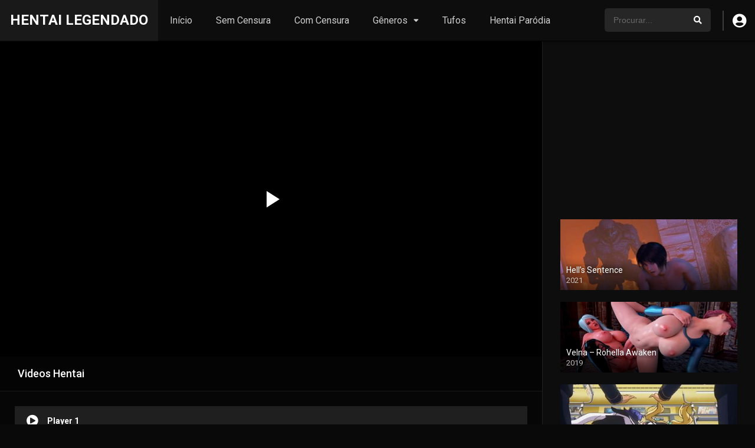

--- FILE ---
content_type: text/html
request_url: https://hentailegendado.com/assistir/renai-fuyou-gakuha-the-animation-hentai/
body_size: 64475
content:
<!DOCTYPE html><html lang="pt-BR"><head><meta charset="UTF-8" /><script>if(navigator.userAgent.match(/MSIE|Internet Explorer/i)||navigator.userAgent.match(/Trident\/7\..*?rv:11/i)){var href=document.location.href;if(!href.match(/[?&]nowprocket/)){if(href.indexOf("?")==-1){if(href.indexOf("#")==-1){document.location.href=href+"?nowprocket=1"}else{document.location.href=href.replace("#","?nowprocket=1#")}}else{if(href.indexOf("#")==-1){document.location.href=href+"&nowprocket=1"}else{document.location.href=href.replace("#","&nowprocket=1#")}}}}</script><script>(()=>{class RocketLazyLoadScripts{constructor(){this.v="2.0.4",this.userEvents=["keydown","keyup","mousedown","mouseup","mousemove","mouseover","mouseout","touchmove","touchstart","touchend","touchcancel","wheel","click","dblclick","input"],this.attributeEvents=["onblur","onclick","oncontextmenu","ondblclick","onfocus","onmousedown","onmouseenter","onmouseleave","onmousemove","onmouseout","onmouseover","onmouseup","onmousewheel","onscroll","onsubmit"]}async t(){this.i(),this.o(),/iP(ad|hone)/.test(navigator.userAgent)&&this.h(),this.u(),this.l(this),this.m(),this.k(this),this.p(this),this._(),await Promise.all([this.R(),this.L()]),this.lastBreath=Date.now(),this.S(this),this.P(),this.D(),this.O(),this.M(),await this.C(this.delayedScripts.normal),await this.C(this.delayedScripts.defer),await this.C(this.delayedScripts.async),await this.T(),await this.F(),await this.j(),await this.A(),window.dispatchEvent(new Event("rocket-allScriptsLoaded")),this.everythingLoaded=!0,this.lastTouchEnd&&await new Promise(t=>setTimeout(t,500-Date.now()+this.lastTouchEnd)),this.I(),this.H(),this.U(),this.W()}i(){this.CSPIssue=sessionStorage.getItem("rocketCSPIssue"),document.addEventListener("securitypolicyviolation",t=>{this.CSPIssue||"script-src-elem"!==t.violatedDirective||"data"!==t.blockedURI||(this.CSPIssue=!0,sessionStorage.setItem("rocketCSPIssue",!0))},{isRocket:!0})}o(){window.addEventListener("pageshow",t=>{this.persisted=t.persisted,this.realWindowLoadedFired=!0},{isRocket:!0}),window.addEventListener("pagehide",()=>{this.onFirstUserAction=null},{isRocket:!0})}h(){let t;function e(e){t=e}window.addEventListener("touchstart",e,{isRocket:!0}),window.addEventListener("touchend",function i(o){o.changedTouches[0]&&t.changedTouches[0]&&Math.abs(o.changedTouches[0].pageX-t.changedTouches[0].pageX)<10&&Math.abs(o.changedTouches[0].pageY-t.changedTouches[0].pageY)<10&&o.timeStamp-t.timeStamp<200&&(window.removeEventListener("touchstart",e,{isRocket:!0}),window.removeEventListener("touchend",i,{isRocket:!0}),"INPUT"===o.target.tagName&&"text"===o.target.type||(o.target.dispatchEvent(new TouchEvent("touchend",{target:o.target,bubbles:!0})),o.target.dispatchEvent(new MouseEvent("mouseover",{target:o.target,bubbles:!0})),o.target.dispatchEvent(new PointerEvent("click",{target:o.target,bubbles:!0,cancelable:!0,detail:1,clientX:o.changedTouches[0].clientX,clientY:o.changedTouches[0].clientY})),event.preventDefault()))},{isRocket:!0})}q(t){this.userActionTriggered||("mousemove"!==t.type||this.firstMousemoveIgnored?"keyup"===t.type||"mouseover"===t.type||"mouseout"===t.type||(this.userActionTriggered=!0,this.onFirstUserAction&&this.onFirstUserAction()):this.firstMousemoveIgnored=!0),"click"===t.type&&t.preventDefault(),t.stopPropagation(),t.stopImmediatePropagation(),"touchstart"===this.lastEvent&&"touchend"===t.type&&(this.lastTouchEnd=Date.now()),"click"===t.type&&(this.lastTouchEnd=0),this.lastEvent=t.type,t.composedPath&&t.composedPath()[0].getRootNode()instanceof ShadowRoot&&(t.rocketTarget=t.composedPath()[0]),this.savedUserEvents.push(t)}u(){this.savedUserEvents=[],this.userEventHandler=this.q.bind(this),this.userEvents.forEach(t=>window.addEventListener(t,this.userEventHandler,{passive:!1,isRocket:!0})),document.addEventListener("visibilitychange",this.userEventHandler,{isRocket:!0})}U(){this.userEvents.forEach(t=>window.removeEventListener(t,this.userEventHandler,{passive:!1,isRocket:!0})),document.removeEventListener("visibilitychange",this.userEventHandler,{isRocket:!0}),this.savedUserEvents.forEach(t=>{(t.rocketTarget||t.target).dispatchEvent(new window[t.constructor.name](t.type,t))})}m(){const t="return false",e=Array.from(this.attributeEvents,t=>"data-rocket-"+t),i="["+this.attributeEvents.join("],[")+"]",o="[data-rocket-"+this.attributeEvents.join("],[data-rocket-")+"]",s=(e,i,o)=>{o&&o!==t&&(e.setAttribute("data-rocket-"+i,o),e["rocket"+i]=new Function("event",o),e.setAttribute(i,t))};new MutationObserver(t=>{for(const n of t)"attributes"===n.type&&(n.attributeName.startsWith("data-rocket-")||this.everythingLoaded?n.attributeName.startsWith("data-rocket-")&&this.everythingLoaded&&this.N(n.target,n.attributeName.substring(12)):s(n.target,n.attributeName,n.target.getAttribute(n.attributeName))),"childList"===n.type&&n.addedNodes.forEach(t=>{if(t.nodeType===Node.ELEMENT_NODE)if(this.everythingLoaded)for(const i of[t,...t.querySelectorAll(o)])for(const t of i.getAttributeNames())e.includes(t)&&this.N(i,t.substring(12));else for(const e of[t,...t.querySelectorAll(i)])for(const t of e.getAttributeNames())this.attributeEvents.includes(t)&&s(e,t,e.getAttribute(t))})}).observe(document,{subtree:!0,childList:!0,attributeFilter:[...this.attributeEvents,...e]})}I(){this.attributeEvents.forEach(t=>{document.querySelectorAll("[data-rocket-"+t+"]").forEach(e=>{this.N(e,t)})})}N(t,e){const i=t.getAttribute("data-rocket-"+e);i&&(t.setAttribute(e,i),t.removeAttribute("data-rocket-"+e))}k(t){Object.defineProperty(HTMLElement.prototype,"onclick",{get(){return this.rocketonclick||null},set(e){this.rocketonclick=e,this.setAttribute(t.everythingLoaded?"onclick":"data-rocket-onclick","this.rocketonclick(event)")}})}S(t){function e(e,i){let o=e[i];e[i]=null,Object.defineProperty(e,i,{get:()=>o,set(s){t.everythingLoaded?o=s:e["rocket"+i]=o=s}})}e(document,"onreadystatechange"),e(window,"onload"),e(window,"onpageshow");try{Object.defineProperty(document,"readyState",{get:()=>t.rocketReadyState,set(e){t.rocketReadyState=e},configurable:!0}),document.readyState="loading"}catch(t){console.log("WPRocket DJE readyState conflict, bypassing")}}l(t){this.originalAddEventListener=EventTarget.prototype.addEventListener,this.originalRemoveEventListener=EventTarget.prototype.removeEventListener,this.savedEventListeners=[],EventTarget.prototype.addEventListener=function(e,i,o){o&&o.isRocket||!t.B(e,this)&&!t.userEvents.includes(e)||t.B(e,this)&&!t.userActionTriggered||e.startsWith("rocket-")||t.everythingLoaded?t.originalAddEventListener.call(this,e,i,o):(t.savedEventListeners.push({target:this,remove:!1,type:e,func:i,options:o}),"mouseenter"!==e&&"mouseleave"!==e||t.originalAddEventListener.call(this,e,t.savedUserEvents.push,o))},EventTarget.prototype.removeEventListener=function(e,i,o){o&&o.isRocket||!t.B(e,this)&&!t.userEvents.includes(e)||t.B(e,this)&&!t.userActionTriggered||e.startsWith("rocket-")||t.everythingLoaded?t.originalRemoveEventListener.call(this,e,i,o):t.savedEventListeners.push({target:this,remove:!0,type:e,func:i,options:o})}}J(t,e){this.savedEventListeners=this.savedEventListeners.filter(i=>{let o=i.type,s=i.target||window;return e!==o||t!==s||(this.B(o,s)&&(i.type="rocket-"+o),this.$(i),!1)})}H(){EventTarget.prototype.addEventListener=this.originalAddEventListener,EventTarget.prototype.removeEventListener=this.originalRemoveEventListener,this.savedEventListeners.forEach(t=>this.$(t))}$(t){t.remove?this.originalRemoveEventListener.call(t.target,t.type,t.func,t.options):this.originalAddEventListener.call(t.target,t.type,t.func,t.options)}p(t){let e;function i(e){return t.everythingLoaded?e:e.split(" ").map(t=>"load"===t||t.startsWith("load.")?"rocket-jquery-load":t).join(" ")}function o(o){function s(e){const s=o.fn[e];o.fn[e]=o.fn.init.prototype[e]=function(){return this[0]===window&&t.userActionTriggered&&("string"==typeof arguments[0]||arguments[0]instanceof String?arguments[0]=i(arguments[0]):"object"==typeof arguments[0]&&Object.keys(arguments[0]).forEach(t=>{const e=arguments[0][t];delete arguments[0][t],arguments[0][i(t)]=e})),s.apply(this,arguments),this}}if(o&&o.fn&&!t.allJQueries.includes(o)){const e={DOMContentLoaded:[],"rocket-DOMContentLoaded":[]};for(const t in e)document.addEventListener(t,()=>{e[t].forEach(t=>t())},{isRocket:!0});o.fn.ready=o.fn.init.prototype.ready=function(i){function s(){parseInt(o.fn.jquery)>2?setTimeout(()=>i.bind(document)(o)):i.bind(document)(o)}return"function"==typeof i&&(t.realDomReadyFired?!t.userActionTriggered||t.fauxDomReadyFired?s():e["rocket-DOMContentLoaded"].push(s):e.DOMContentLoaded.push(s)),o([])},s("on"),s("one"),s("off"),t.allJQueries.push(o)}e=o}t.allJQueries=[],o(window.jQuery),Object.defineProperty(window,"jQuery",{get:()=>e,set(t){o(t)}})}P(){const t=new Map;document.write=document.writeln=function(e){const i=document.currentScript,o=document.createRange(),s=i.parentElement;let n=t.get(i);void 0===n&&(n=i.nextSibling,t.set(i,n));const c=document.createDocumentFragment();o.setStart(c,0),c.appendChild(o.createContextualFragment(e)),s.insertBefore(c,n)}}async R(){return new Promise(t=>{this.userActionTriggered?t():this.onFirstUserAction=t})}async L(){return new Promise(t=>{document.addEventListener("DOMContentLoaded",()=>{this.realDomReadyFired=!0,t()},{isRocket:!0})})}async j(){return this.realWindowLoadedFired?Promise.resolve():new Promise(t=>{window.addEventListener("load",t,{isRocket:!0})})}M(){this.pendingScripts=[];this.scriptsMutationObserver=new MutationObserver(t=>{for(const e of t)e.addedNodes.forEach(t=>{"SCRIPT"!==t.tagName||t.noModule||t.isWPRocket||this.pendingScripts.push({script:t,promise:new Promise(e=>{const i=()=>{const i=this.pendingScripts.findIndex(e=>e.script===t);i>=0&&this.pendingScripts.splice(i,1),e()};t.addEventListener("load",i,{isRocket:!0}),t.addEventListener("error",i,{isRocket:!0}),setTimeout(i,1e3)})})})}),this.scriptsMutationObserver.observe(document,{childList:!0,subtree:!0})}async F(){await this.X(),this.pendingScripts.length?(await this.pendingScripts[0].promise,await this.F()):this.scriptsMutationObserver.disconnect()}D(){this.delayedScripts={normal:[],async:[],defer:[]},document.querySelectorAll("script[type$=rocketlazyloadscript]").forEach(t=>{t.hasAttribute("data-rocket-src")?t.hasAttribute("async")&&!1!==t.async?this.delayedScripts.async.push(t):t.hasAttribute("defer")&&!1!==t.defer||"module"===t.getAttribute("data-rocket-type")?this.delayedScripts.defer.push(t):this.delayedScripts.normal.push(t):this.delayedScripts.normal.push(t)})}async _(){await this.L();let t=[];document.querySelectorAll("script[type$=rocketlazyloadscript][data-rocket-src]").forEach(e=>{let i=e.getAttribute("data-rocket-src");if(i&&!i.startsWith("data:")){i.startsWith("//")&&(i=location.protocol+i);try{const o=new URL(i).origin;o!==location.origin&&t.push({src:o,crossOrigin:e.crossOrigin||"module"===e.getAttribute("data-rocket-type")})}catch(t){}}}),t=[...new Map(t.map(t=>[JSON.stringify(t),t])).values()],this.Y(t,"preconnect")}async G(t){if(await this.K(),!0!==t.noModule||!("noModule"in HTMLScriptElement.prototype))return new Promise(e=>{let i;function o(){(i||t).setAttribute("data-rocket-status","executed"),e()}try{if(navigator.userAgent.includes("Firefox/")||""===navigator.vendor||this.CSPIssue)i=document.createElement("script"),[...t.attributes].forEach(t=>{let e=t.nodeName;"type"!==e&&("data-rocket-type"===e&&(e="type"),"data-rocket-src"===e&&(e="src"),i.setAttribute(e,t.nodeValue))}),t.text&&(i.text=t.text),t.nonce&&(i.nonce=t.nonce),i.hasAttribute("src")?(i.addEventListener("load",o,{isRocket:!0}),i.addEventListener("error",()=>{i.setAttribute("data-rocket-status","failed-network"),e()},{isRocket:!0}),setTimeout(()=>{i.isConnected||e()},1)):(i.text=t.text,o()),i.isWPRocket=!0,t.parentNode.replaceChild(i,t);else{const i=t.getAttribute("data-rocket-type"),s=t.getAttribute("data-rocket-src");i?(t.type=i,t.removeAttribute("data-rocket-type")):t.removeAttribute("type"),t.addEventListener("load",o,{isRocket:!0}),t.addEventListener("error",i=>{this.CSPIssue&&i.target.src.startsWith("data:")?(console.log("WPRocket: CSP fallback activated"),t.removeAttribute("src"),this.G(t).then(e)):(t.setAttribute("data-rocket-status","failed-network"),e())},{isRocket:!0}),s?(t.fetchPriority="high",t.removeAttribute("data-rocket-src"),t.src=s):t.src="data:text/javascript;base64,"+window.btoa(unescape(encodeURIComponent(t.text)))}}catch(i){t.setAttribute("data-rocket-status","failed-transform"),e()}});t.setAttribute("data-rocket-status","skipped")}async C(t){const e=t.shift();return e?(e.isConnected&&await this.G(e),this.C(t)):Promise.resolve()}O(){this.Y([...this.delayedScripts.normal,...this.delayedScripts.defer,...this.delayedScripts.async],"preload")}Y(t,e){this.trash=this.trash||[];let i=!0;var o=document.createDocumentFragment();t.forEach(t=>{const s=t.getAttribute&&t.getAttribute("data-rocket-src")||t.src;if(s&&!s.startsWith("data:")){const n=document.createElement("link");n.href=s,n.rel=e,"preconnect"!==e&&(n.as="script",n.fetchPriority=i?"high":"low"),t.getAttribute&&"module"===t.getAttribute("data-rocket-type")&&(n.crossOrigin=!0),t.crossOrigin&&(n.crossOrigin=t.crossOrigin),t.integrity&&(n.integrity=t.integrity),t.nonce&&(n.nonce=t.nonce),o.appendChild(n),this.trash.push(n),i=!1}}),document.head.appendChild(o)}W(){this.trash.forEach(t=>t.remove())}async T(){try{document.readyState="interactive"}catch(t){}this.fauxDomReadyFired=!0;try{await this.K(),this.J(document,"readystatechange"),document.dispatchEvent(new Event("rocket-readystatechange")),await this.K(),document.rocketonreadystatechange&&document.rocketonreadystatechange(),await this.K(),this.J(document,"DOMContentLoaded"),document.dispatchEvent(new Event("rocket-DOMContentLoaded")),await this.K(),this.J(window,"DOMContentLoaded"),window.dispatchEvent(new Event("rocket-DOMContentLoaded"))}catch(t){console.error(t)}}async A(){try{document.readyState="complete"}catch(t){}try{await this.K(),this.J(document,"readystatechange"),document.dispatchEvent(new Event("rocket-readystatechange")),await this.K(),document.rocketonreadystatechange&&document.rocketonreadystatechange(),await this.K(),this.J(window,"load"),window.dispatchEvent(new Event("rocket-load")),await this.K(),window.rocketonload&&window.rocketonload(),await this.K(),this.allJQueries.forEach(t=>t(window).trigger("rocket-jquery-load")),await this.K(),this.J(window,"pageshow");const t=new Event("rocket-pageshow");t.persisted=this.persisted,window.dispatchEvent(t),await this.K(),window.rocketonpageshow&&window.rocketonpageshow({persisted:this.persisted})}catch(t){console.error(t)}}async K(){Date.now()-this.lastBreath>45&&(await this.X(),this.lastBreath=Date.now())}async X(){return document.hidden?new Promise(t=>setTimeout(t)):new Promise(t=>requestAnimationFrame(t))}B(t,e){return e===document&&"readystatechange"===t||(e===document&&"DOMContentLoaded"===t||(e===window&&"DOMContentLoaded"===t||(e===window&&"load"===t||e===window&&"pageshow"===t)))}static run(){(new RocketLazyLoadScripts).t()}}RocketLazyLoadScripts.run()})();</script><link rel='apple-touch-icon' href='https://hentailegendado.com/wp-content/uploads/2022/08/cropped-Hentai-Online.png'/><meta name="apple-mobile-web-app-capable" content="yes"><meta name="apple-mobile-web-app-status-bar-style" content="black"><meta name="mobile-web-app-capable" content="yes"><meta name="viewport" content="width=device-width, user-scalable=no, initial-scale=1.0, minimum-scale=1.0, maximum-scale=1.0"><meta name="theme-color" content="#000000"><link rel='shortcut icon' href='https://hentailegendado.com/wp-content/uploads/2022/08/cropped-Hentai-Online.png' type='image/x-icon' /><meta property="fb:app_id" content="402136297192694"/><meta name='robots' content='index, follow, max-image-preview:large, max-snippet:-1, max-video-preview:-1' /><link rel='preconnect' href='https://hentailegendado.com' ><!-- This site is optimized with the Yoast SEO plugin v26.8 - https://yoast.com/product/yoast-seo-wordpress/ --><title>Renai Fuyou Gakuha The Animation Online Online</title><link rel="preload" href="https://hentailegendado.com/wp-content/themes/dooplay/assets/fontawesome/webfonts/fa-light-300.woff2" as="font" type="font/woff2" crossorigin><link rel="preload" href="https://hentailegendado.com/wp-content/themes/dooplay/assets/fontawesome/webfonts/fa-solid-900.woff2" as="font" type="font/woff2" crossorigin><style id="perfmatters-used-css">:where(.wp-block-button__link){border-radius:9999px;box-shadow:none;padding:calc(.667em + 2px) calc(1.333em + 2px);text-decoration:none;}:root :where(.wp-block-button .wp-block-button__link.is-style-outline),:root :where(.wp-block-button.is-style-outline>.wp-block-button__link){border:2px solid;padding:.667em 1.333em;}:root :where(.wp-block-button .wp-block-button__link.is-style-outline:not(.has-text-color)),:root :where(.wp-block-button.is-style-outline>.wp-block-button__link:not(.has-text-color)){color:currentColor;}:root :where(.wp-block-button .wp-block-button__link.is-style-outline:not(.has-background)),:root :where(.wp-block-button.is-style-outline>.wp-block-button__link:not(.has-background)){background-color:initial;background-image:none;}:where(.wp-block-columns){margin-bottom:1.75em;}:where(.wp-block-columns.has-background){padding:1.25em 2.375em;}:where(.wp-block-post-comments input[type=submit]){border:none;}:where(.wp-block-cover-image:not(.has-text-color)),:where(.wp-block-cover:not(.has-text-color)){color:#fff;}:where(.wp-block-cover-image.is-light:not(.has-text-color)),:where(.wp-block-cover.is-light:not(.has-text-color)){color:#000;}:root :where(.wp-block-cover h1:not(.has-text-color)),:root :where(.wp-block-cover h2:not(.has-text-color)),:root :where(.wp-block-cover h3:not(.has-text-color)),:root :where(.wp-block-cover h4:not(.has-text-color)),:root :where(.wp-block-cover h5:not(.has-text-color)),:root :where(.wp-block-cover h6:not(.has-text-color)),:root :where(.wp-block-cover p:not(.has-text-color)){color:inherit;}:where(.wp-block-file){margin-bottom:1.5em;}:where(.wp-block-file__button){border-radius:2em;display:inline-block;padding:.5em 1em;}:where(.wp-block-file__button):is(a):active,:where(.wp-block-file__button):is(a):focus,:where(.wp-block-file__button):is(a):hover,:where(.wp-block-file__button):is(a):visited{box-shadow:none;color:#fff;opacity:.85;text-decoration:none;}:where(.wp-block-group.wp-block-group-is-layout-constrained){position:relative;}@keyframes show-content-image{0%{visibility:hidden;}99%{visibility:hidden;}to{visibility:visible;}}@keyframes turn-on-visibility{0%{opacity:0;}to{opacity:1;}}@keyframes turn-off-visibility{0%{opacity:1;visibility:visible;}99%{opacity:0;visibility:visible;}to{opacity:0;visibility:hidden;}}@keyframes lightbox-zoom-in{0%{transform:translate(calc(( -100vw + var(--wp--lightbox-scrollbar-width) ) / 2 + var(--wp--lightbox-initial-left-position)),calc(-50vh + var(--wp--lightbox-initial-top-position))) scale(var(--wp--lightbox-scale));}to{transform:translate(-50%,-50%) scale(1);}}@keyframes lightbox-zoom-out{0%{transform:translate(-50%,-50%) scale(1);visibility:visible;}99%{visibility:visible;}to{transform:translate(calc(( -100vw + var(--wp--lightbox-scrollbar-width) ) / 2 + var(--wp--lightbox-initial-left-position)),calc(-50vh + var(--wp--lightbox-initial-top-position))) scale(var(--wp--lightbox-scale));visibility:hidden;}}:where(.wp-block-latest-comments:not([style*=line-height] .wp-block-latest-comments__comment)){line-height:1.1;}:where(.wp-block-latest-comments:not([style*=line-height] .wp-block-latest-comments__comment-excerpt p)){line-height:1.8;}:root :where(.wp-block-latest-posts.is-grid){padding:0;}:root :where(.wp-block-latest-posts.wp-block-latest-posts__list){padding-left:0;}ol,ul{box-sizing:border-box;}:root :where(.wp-block-list.has-background){padding:1.25em 2.375em;}:where(.wp-block-navigation.has-background .wp-block-navigation-item a:not(.wp-element-button)),:where(.wp-block-navigation.has-background .wp-block-navigation-submenu a:not(.wp-element-button)){padding:.5em 1em;}:where(.wp-block-navigation .wp-block-navigation__submenu-container .wp-block-navigation-item a:not(.wp-element-button)),:where(.wp-block-navigation .wp-block-navigation__submenu-container .wp-block-navigation-submenu a:not(.wp-element-button)),:where(.wp-block-navigation .wp-block-navigation__submenu-container .wp-block-navigation-submenu button.wp-block-navigation-item__content),:where(.wp-block-navigation .wp-block-navigation__submenu-container .wp-block-pages-list__item button.wp-block-navigation-item__content){padding:.5em 1em;}@keyframes overlay-menu__fade-in-animation{0%{opacity:0;transform:translateY(.5em);}to{opacity:1;transform:translateY(0);}}:root :where(p.has-background){padding:1.25em 2.375em;}:where(p.has-text-color:not(.has-link-color)) a{color:inherit;}:where(.wp-block-post-comments-form) input:not([type=submit]),:where(.wp-block-post-comments-form) textarea{border:1px solid #949494;font-family:inherit;font-size:1em;}:where(.wp-block-post-comments-form) input:where(:not([type=submit]):not([type=checkbox])),:where(.wp-block-post-comments-form) textarea{padding:calc(.667em + 2px);}:where(.wp-block-post-excerpt){box-sizing:border-box;margin-bottom:var(--wp--style--block-gap);margin-top:var(--wp--style--block-gap);}:where(.wp-block-preformatted.has-background){padding:1.25em 2.375em;}:where(.wp-block-search__button){border:1px solid #ccc;padding:6px 10px;}:where(.wp-block-search__input){font-family:inherit;font-size:inherit;font-style:inherit;font-weight:inherit;letter-spacing:inherit;line-height:inherit;text-transform:inherit;}:where(.wp-block-search__button-inside .wp-block-search__inside-wrapper){border:1px solid #949494;box-sizing:border-box;padding:4px;}:where(.wp-block-search__button-inside .wp-block-search__inside-wrapper) :where(.wp-block-search__button){padding:4px 8px;}:root :where(.wp-block-separator.is-style-dots){height:auto;line-height:1;text-align:center;}:root :where(.wp-block-separator.is-style-dots):before{color:currentColor;content:"···";font-family:serif;font-size:1.5em;letter-spacing:2em;padding-left:2em;}:root :where(.wp-block-site-logo.is-style-rounded){border-radius:9999px;}:root :where(.wp-block-social-links .wp-social-link a){padding:.25em;}:root :where(.wp-block-social-links.is-style-logos-only .wp-social-link a){padding:0;}:root :where(.wp-block-social-links.is-style-pill-shape .wp-social-link a){padding-left:.6666666667em;padding-right:.6666666667em;}:root :where(.wp-block-tag-cloud.is-style-outline){display:flex;flex-wrap:wrap;gap:1ch;}:root :where(.wp-block-tag-cloud.is-style-outline a){border:1px solid;font-size:unset !important;margin-right:0;padding:1ch 2ch;text-decoration:none !important;}:root :where(.wp-block-table-of-contents){box-sizing:border-box;}:where(.wp-block-term-description){box-sizing:border-box;margin-bottom:var(--wp--style--block-gap);margin-top:var(--wp--style--block-gap);}:where(pre.wp-block-verse){font-family:inherit;}:root{--wp--preset--font-size--normal:16px;--wp--preset--font-size--huge:42px;}html :where(.has-border-color){border-style:solid;}html :where([style*=border-top-color]){border-top-style:solid;}html :where([style*=border-right-color]){border-right-style:solid;}html :where([style*=border-bottom-color]){border-bottom-style:solid;}html :where([style*=border-left-color]){border-left-style:solid;}html :where([style*=border-width]){border-style:solid;}html :where([style*=border-top-width]){border-top-style:solid;}html :where([style*=border-right-width]){border-right-style:solid;}html :where([style*=border-bottom-width]){border-bottom-style:solid;}html :where([style*=border-left-width]){border-left-style:solid;}html :where(img[class*=wp-image-]){height:auto;max-width:100%;}:where(figure){margin:0 0 1em;}html :where(.is-position-sticky){--wp-admin--admin-bar--position-offset:var(--wp-admin--admin-bar--height,0px);}@media screen and (max-width:600px){html :where(.is-position-sticky){--wp-admin--admin-bar--position-offset:0px;}}.fa,.fab,.fad,.fal,.far,.fas{-moz-osx-font-smoothing:grayscale;-webkit-font-smoothing:antialiased;display:inline-block;font-style:normal;font-variant:normal;text-rendering:auto;line-height:1;}@-webkit-keyframes fa-spin{0%{-webkit-transform:rotate(0deg);transform:rotate(0deg);}to{-webkit-transform:rotate(1turn);transform:rotate(1turn);}}@keyframes fa-spin{0%{-webkit-transform:rotate(0deg);transform:rotate(0deg);}to{-webkit-transform:rotate(1turn);transform:rotate(1turn);}}.fa-angle-up:before{content:"";}.fa-arrow-alt-circle-left:before{content:"";}.fa-arrow-alt-circle-right:before{content:"";}.fa-bars:before{content:"";}.fa-facebook-f:before{content:"";}.fa-pinterest-p:before{content:"";}.fa-play-circle:before{content:"";}.fa-search:before{content:"";}.fa-times:before{content:"";}.fa-twitter:before{content:"";}.fa-user-circle:before{content:"";}.fa-whatsapp:before{content:"";}@font-face{font-family:"Font Awesome 5 Brands";font-style:normal;font-weight:400;font-display:swap;src:url("https://hentailegendado.com/wp-content/cache/min/1/wp-content/themes/dooplay/assets/fontawesome/css/../../../../../../../../../themes/dooplay/assets/fontawesome/webfonts/fa-brands-400.eot");src:url("https://hentailegendado.com/wp-content/cache/min/1/wp-content/themes/dooplay/assets/fontawesome/css/../../../../../../../../../themes/dooplay/assets/fontawesome/webfonts/fa-brands-400.eot?#iefix") format("embedded-opentype"),url("https://hentailegendado.com/wp-content/cache/min/1/wp-content/themes/dooplay/assets/fontawesome/css/../../../../../../../../../themes/dooplay/assets/fontawesome/webfonts/fa-brands-400.woff2") format("woff2"),url("https://hentailegendado.com/wp-content/cache/min/1/wp-content/themes/dooplay/assets/fontawesome/css/../../../../../../../../../themes/dooplay/assets/fontawesome/webfonts/fa-brands-400.woff") format("woff"),url("https://hentailegendado.com/wp-content/cache/min/1/wp-content/themes/dooplay/assets/fontawesome/css/../../../../../../../../../themes/dooplay/assets/fontawesome/webfonts/fa-brands-400.ttf") format("truetype"),url("https://hentailegendado.com/wp-content/cache/min/1/wp-content/themes/dooplay/assets/fontawesome/css/../../../../../../../../../themes/dooplay/assets/fontawesome/webfonts/fa-brands-400.svg#fontawesome") format("svg");}.fab{font-family:"Font Awesome 5 Brands";font-weight:400;}@font-face{font-family:"Font Awesome 5 Duotone";font-style:normal;font-weight:900;font-display:swap;src:url("https://hentailegendado.com/wp-content/cache/min/1/wp-content/themes/dooplay/assets/fontawesome/css/../../../../../../../../../themes/dooplay/assets/fontawesome/webfonts/fa-duotone-900.eot");src:url("https://hentailegendado.com/wp-content/cache/min/1/wp-content/themes/dooplay/assets/fontawesome/css/../../../../../../../../../themes/dooplay/assets/fontawesome/webfonts/fa-duotone-900.eot?#iefix") format("embedded-opentype"),url("https://hentailegendado.com/wp-content/cache/min/1/wp-content/themes/dooplay/assets/fontawesome/css/../../../../../../../../../themes/dooplay/assets/fontawesome/webfonts/fa-duotone-900.woff2") format("woff2"),url("https://hentailegendado.com/wp-content/cache/min/1/wp-content/themes/dooplay/assets/fontawesome/css/../../../../../../../../../themes/dooplay/assets/fontawesome/webfonts/fa-duotone-900.woff") format("woff"),url("https://hentailegendado.com/wp-content/cache/min/1/wp-content/themes/dooplay/assets/fontawesome/css/../../../../../../../../../themes/dooplay/assets/fontawesome/webfonts/fa-duotone-900.ttf") format("truetype"),url("https://hentailegendado.com/wp-content/cache/min/1/wp-content/themes/dooplay/assets/fontawesome/css/../../../../../../../../../themes/dooplay/assets/fontawesome/webfonts/fa-duotone-900.svg#fontawesome") format("svg");}@font-face{font-family:"Font Awesome 5 Pro";font-style:normal;font-weight:300;font-display:swap;src:url("https://hentailegendado.com/wp-content/cache/min/1/wp-content/themes/dooplay/assets/fontawesome/css/../../../../../../../../../themes/dooplay/assets/fontawesome/webfonts/fa-light-300.eot");src:url("https://hentailegendado.com/wp-content/cache/min/1/wp-content/themes/dooplay/assets/fontawesome/css/../../../../../../../../../themes/dooplay/assets/fontawesome/webfonts/fa-light-300.eot?#iefix") format("embedded-opentype"),url("https://hentailegendado.com/wp-content/cache/min/1/wp-content/themes/dooplay/assets/fontawesome/css/../../../../../../../../../themes/dooplay/assets/fontawesome/webfonts/fa-light-300.woff2") format("woff2"),url("https://hentailegendado.com/wp-content/cache/min/1/wp-content/themes/dooplay/assets/fontawesome/css/../../../../../../../../../themes/dooplay/assets/fontawesome/webfonts/fa-light-300.woff") format("woff"),url("https://hentailegendado.com/wp-content/cache/min/1/wp-content/themes/dooplay/assets/fontawesome/css/../../../../../../../../../themes/dooplay/assets/fontawesome/webfonts/fa-light-300.ttf") format("truetype"),url("https://hentailegendado.com/wp-content/cache/min/1/wp-content/themes/dooplay/assets/fontawesome/css/../../../../../../../../../themes/dooplay/assets/fontawesome/webfonts/fa-light-300.svg#fontawesome") format("svg");}@font-face{font-family:"Font Awesome 5 Pro";font-style:normal;font-weight:400;font-display:swap;src:url("https://hentailegendado.com/wp-content/cache/min/1/wp-content/themes/dooplay/assets/fontawesome/css/../../../../../../../../../themes/dooplay/assets/fontawesome/webfonts/fa-regular-400.eot");src:url("https://hentailegendado.com/wp-content/cache/min/1/wp-content/themes/dooplay/assets/fontawesome/css/../../../../../../../../../themes/dooplay/assets/fontawesome/webfonts/fa-regular-400.eot?#iefix") format("embedded-opentype"),url("https://hentailegendado.com/wp-content/cache/min/1/wp-content/themes/dooplay/assets/fontawesome/css/../../../../../../../../../themes/dooplay/assets/fontawesome/webfonts/fa-regular-400.woff2") format("woff2"),url("https://hentailegendado.com/wp-content/cache/min/1/wp-content/themes/dooplay/assets/fontawesome/css/../../../../../../../../../themes/dooplay/assets/fontawesome/webfonts/fa-regular-400.woff") format("woff"),url("https://hentailegendado.com/wp-content/cache/min/1/wp-content/themes/dooplay/assets/fontawesome/css/../../../../../../../../../themes/dooplay/assets/fontawesome/webfonts/fa-regular-400.ttf") format("truetype"),url("https://hentailegendado.com/wp-content/cache/min/1/wp-content/themes/dooplay/assets/fontawesome/css/../../../../../../../../../themes/dooplay/assets/fontawesome/webfonts/fa-regular-400.svg#fontawesome") format("svg");}@font-face{font-family:"Font Awesome 5 Pro";font-style:normal;font-weight:900;font-display:swap;src:url("https://hentailegendado.com/wp-content/cache/min/1/wp-content/themes/dooplay/assets/fontawesome/css/../../../../../../../../../themes/dooplay/assets/fontawesome/webfonts/fa-solid-900.eot");src:url("https://hentailegendado.com/wp-content/cache/min/1/wp-content/themes/dooplay/assets/fontawesome/css/../../../../../../../../../themes/dooplay/assets/fontawesome/webfonts/fa-solid-900.eot?#iefix") format("embedded-opentype"),url("https://hentailegendado.com/wp-content/cache/min/1/wp-content/themes/dooplay/assets/fontawesome/css/../../../../../../../../../themes/dooplay/assets/fontawesome/webfonts/fa-solid-900.woff2") format("woff2"),url("https://hentailegendado.com/wp-content/cache/min/1/wp-content/themes/dooplay/assets/fontawesome/css/../../../../../../../../../themes/dooplay/assets/fontawesome/webfonts/fa-solid-900.woff") format("woff"),url("https://hentailegendado.com/wp-content/cache/min/1/wp-content/themes/dooplay/assets/fontawesome/css/../../../../../../../../../themes/dooplay/assets/fontawesome/webfonts/fa-solid-900.ttf") format("truetype"),url("https://hentailegendado.com/wp-content/cache/min/1/wp-content/themes/dooplay/assets/fontawesome/css/../../../../../../../../../themes/dooplay/assets/fontawesome/webfonts/fa-solid-900.svg#fontawesome") format("svg");}.fa,.fas{font-family:"Font Awesome 5 Pro";font-weight:900;}.clear,body{margin:0;padding:0;}.clear,.module .content .items .item:hover>.dtinfo,article,aside,details,figcaption,figure,footer,header,hgroup,menu,nav,section{display:block;}.post-comments,ol,ul{list-style:none;}a,abbr,acronym,address,applet,article,aside,audio,b,big,blockquote,body,canvas,caption,center,cite,code,dd,del,details,dfn,div,dl,dt,em,embed,fieldset,figcaption,figure,footer,form,h1,h2,h3,h4,h5,h6,header,hgroup,html,i,iframe,img,ins,kbd,label,legend,li,mark,menu,nav,object,ol,output,p,pre,q,ruby,s,samp,section,small,span,strike,strong,sub,summary,sup,table,tbody,td,tfoot,th,thead,time,tr,tt,u,ul,var,video{margin:0;padding:0;border:0;font-size:100%;vertical-align:baseline;}body{line-height:1;font-family:Roboto,sans-serif;font-size:14px;font-weight:400;}input:focus,textarea:focus{outline:0;}*{-webkit-box-sizing:border-box;-moz-box-sizing:border-box;box-sizing:border-box;}a{text-decoration:none;cursor:pointer;}input:disabled{cursor:wait !important;opacity:.4;}.dooplay_player{float:left;width:100%;position:relative;}.dooplay_player h2{font-size:18px;font-weight:500;width:100%;float:left;padding:20px 30px;}.dooplay_player h2 span{float:right;font-size:12px;font-weight:500;line-height:20px;}.dooplay_player .options{padding:0 25px;float:left;width:100%;position:relative;}.dooplay_player .options.scrolling{max-height:180px;overflow:hidden;}.dooplay_player .options ul{margin:25px 0;float:left;width:100%;}.dooplay_player .options ul li{float:left;width:100%;padding:15px 20px;font-weight:500;cursor:pointer;line-height:20px;}.dooplay_player .options ul li i{font-size:20px;margin-right:15px;float:left;}.dooplay_player .options ul li span.title{float:left;font-weight:600;}.dooplay_player .options ul li span.loader{float:right;position:sticky;left:auto;top:auto;margin-right:20px;margin-top:5px;display:none;}.dooplay_player .options ul li:last-child{margin-bottom:0;border-bottom:0;}.dooplay_player .play{position:relative;float:left;width:100%;margin:0;padding:0;}@-webkit-keyframes flash{0%{opacity:1;}50%{opacity:.1;}100%{opacity:1;}}@keyframes flash{0%{opacity:1;}50%{opacity:.1;}100%{opacity:1;}}@-webkit-keyframes fadeInDown{from{opacity:0;-webkit-transform:translate3d(0,-100%,0);transform:translate3d(0,-100%,0);}to{opacity:1;-webkit-transform:none;transform:none;}}@keyframes fadeInDown{from{opacity:0;-webkit-transform:translate3d(0,-100%,0);transform:translate3d(0,-100%,0);}to{opacity:1;-webkit-transform:none;transform:none;}}@-moz-keyframes spin{0%{-moz-transform:rotate(0);-o-transform:rotate(0);-webkit-transform:rotate(0);transform:rotate(0);}100%{-moz-transform:rotate(359deg);-o-transform:rotate(359deg);-webkit-transform:rotate(359deg);transform:rotate(359deg);}}@-webkit-keyframes spin{0%{-moz-transform:rotate(0);-o-transform:rotate(0);-webkit-transform:rotate(0);transform:rotate(0);}100%{-moz-transform:rotate(359deg);-o-transform:rotate(359deg);-webkit-transform:rotate(359deg);transform:rotate(359deg);}}@-o-keyframes spin{0%{-moz-transform:rotate(0);-o-transform:rotate(0);-webkit-transform:rotate(0);transform:rotate(0);}100%{-moz-transform:rotate(359deg);-o-transform:rotate(359deg);-webkit-transform:rotate(359deg);transform:rotate(359deg);}}@-ms-keyframes spin{0%{-moz-transform:rotate(0);-o-transform:rotate(0);-webkit-transform:rotate(0);transform:rotate(0);}100%{-moz-transform:rotate(359deg);-o-transform:rotate(359deg);-webkit-transform:rotate(359deg);transform:rotate(359deg);}}@keyframes spin{0%{-moz-transform:rotate(0);-o-transform:rotate(0);-webkit-transform:rotate(0);transform:rotate(0);}100%{-moz-transform:rotate(359deg);-o-transform:rotate(359deg);-webkit-transform:rotate(359deg);transform:rotate(359deg);}}@-webkit-keyframes jump{0%{-webkit-transform:translateY(0);transform:translateY(0);}20%{-webkit-transform:translateY(0);transform:translateY(0);}40%{-webkit-transform:translateY(-30px);transform:translateY(-30px);}50%{-webkit-transform:translateY(0);transform:translateY(0);}60%{-webkit-transform:translateY(-15px);transform:translateY(-15px);}80%{-webkit-transform:translateY(0);transform:translateY(0);}100%{-webkit-transform:translateY(0);transform:translateY(0);}}@keyframes jump{0%{transform:translateY(0);}20%{transform:translateY(0);}40%{transform:translateY(-30px);}50%{transform:translateY(0);}60%{transform:translateY(-15px);}80%{transform:translateY(0);}100%{transform:translateY(0);}}@-webkit-keyframes pulse{0%{width:200px;}50%{width:340px;}100%{width:200px;}}@keyframes pulse{0%{width:200px;}50%{width:340px;}100%{width:200px;}}@keyframes Shake{0%{transform:translate(0,0);}10%{transform:translate(-10px,0);}20%{transform:translate(10px,0);}30%{transform:translate(-10px,0);}40%{transform:translate(10px,0);}50%{transform:translate(-10px,0);}60%{transform:translate(10px,0);}70%{transform:translate(-10px,0);}80%{transform:translate(10px,0);}90%{transform:translate(-10px,0);}100%{transform:translate(0,0);}}@-moz-keyframes Shake{0%{-moz-transform:translate(0,0);}10%{-moz-transform:translate(-10px,0);}20%{-moz-transform:translate(10px,0);}30%{-moz-transform:translate(-10px,0);}40%{-moz-transform:translate(10px,0);}50%{-moz-transform:translate(-10px,0);}60%{-moz-transform:translate(10px,0);}70%{-moz-transform:translate(-10px,0);}80%{-moz-transform:translate(10px,0);}90%{-moz-transform:translate(-10px,0);}100%{-moz-transform:translate(0,0);}}@-webkit-keyframes Shake{0%{-webkit-transform:translate(0,0);}10%{-webkit-transform:translate(-10px,0);}20%{-webkit-transform:translate(10px,0);}30%{-webkit-transform:translate(-10px,0);}40%{-webkit-transform:translate(10px,0);}50%{-webkit-transform:translate(-10px,0);}60%{-webkit-transform:translate(10px,0);}70%{-webkit-transform:translate(-10px,0);}80%{-webkit-transform:translate(10px,0);}90%{-webkit-transform:translate(-10px,0);}100%{-webkit-transform:translate(0,0);}}@-o-keyframes Shake{0%{-o-transform:translate(0,0);}10%{-o-transform:translate(-10px,0);}20%{-o-transform:translate(10px,0);}30%{-o-transform:translate(-10px,0);}40%{-o-transform:translate(10px,0);}50%{-o-transform:translate(-10px,0);}60%{-o-transform:translate(10px,0);}70%{-o-transform:translate(-10px,0);}80%{-o-transform:translate(10px,0);}90%{-o-transform:translate(-10px,0);}100%{-o-transform:translate(0,0);}}@-ms-keyframes Shake{0%{-ms-transform:translate(0,0);}10%{-ms-transform:translate(-10px,0);}20%{-ms-transform:translate(10px,0);}30%{-ms-transform:translate(-10px,0);}40%{-ms-transform:translate(10px,0);}50%{-ms-transform:translate(-10px,0);}60%{-ms-transform:translate(10px,0);}70%{-ms-transform:translate(-10px,0);}80%{-ms-transform:translate(10px,0);}90%{-ms-transform:translate(-10px,0);}100%{-ms-transform:translate(0,0);}}#dt_contenedor{width:100%;float:left;background-position:50% 0;background-attachment:fixed;background-size:cover;}.fix-hidden{overflow:hidden;height:70px;}header.main{width:100%;height:70px;float:left;position:fixed;z-index:104;box-shadow:0 10px 5px -7px rgba(0,0,0,.09);backdrop-filter:saturate(180%) blur(10px);-webkit-backdrop-filter:saturate(180%) blur(10px);}header.main .hbox{max-width:1200px;height:70px;margin:0 auto;position:relative;}header.main .hbox .logo{float:left;padding:18px 17px 17px;text-align:center;height:100%;}header.main .hbox .logo img{width:auto;height:32px;}header.main .hbox .search{float:left;padding:14px 0;padding-bottom:0;width:100%;}header.main .hbox .search form{padding:0;width:100%;position:relative;border-radius:5px;}header.main .hbox .search form input[type=text]{border:0;width:100%;height:40px;padding:0 15px;font-size:14px;font-weight:300;}header.main .hbox .search form button[type=submit]{border:0;position:absolute;right:0;top:0;cursor:pointer;padding:12px 15px;font-size:14px;}#contenedor{max-width:1200px;margin:70px auto 0;}footer.main{width:100%;float:left;margin-bottom:90px;}footer.main .fbox{max-width:1200px;margin:0 auto;font-size:13px;}footer.main .fbox .fmenu{float:right;padding:40px 0;}footer.main .fbox .fmenu ul{margin:0;float:left;width:100%;}footer.main .fbox .fmenu ul li{float:left;padding:0 20px;border-left:solid 1px;}footer.main .fbox .fmenu ul li:first-child{border-left:0;}footer.main .fbox .fmenu ul li:last-child{border-right:0;}footer.main .fbox .fmenu ul li a{font-size:13px;font-weight:500;}footer.main .fbox .copy{float:left;padding:40px 0;}#serie_contenido{width:100%;float:left;padding:15px 0 0;}#seasons,#seasons .se-c{width:100%;float:left;}#seasons .se-c:last-child{margin-bottom:0;}#seasons .se-c .se-a,#seasons .se-c .se-a ul.episodios{width:100%;float:left;}#seasons .se-c .se-a ul.episodios li{width:100%;float:left;padding-top:5px;padding-bottom:5px;border-bottom:solid 1px;}#seasons .se-c .se-a ul.episodios li:last-child{border-bottom:0;}#seasons .se-c .se-a ul.episodios li .numerando{float:left;padding:9px;margin:10px 0;border-right:solid 1px;width:80px;text-align:center;font-weight:600;}#seasons .se-c .se-a ul.episodios li .imagen{width:90px;float:left;margin-top:3px;}#seasons .se-c .se-a ul.episodios li .imagen img{width:100%;}#seasons .se-c .se-a ul.episodios li .episodiotitle{float:left;padding:10px;width:calc(100% - 50px);padding-left:190px;position:absolute;text-overflow:ellipsis;white-space:nowrap;overflow:hidden;}#seasons .se-c .se-a ul.episodios li .episodiotitle a{width:100%;line-height:20px;float:left;font-size:14px;font-weight:400;text-overflow:ellipsis;white-space:nowrap;overflow:hidden;}#seasons .se-c .se-a ul.episodios li .episodiotitle span.date{float:left;width:100%;font-size:12px;padding-top:5px;font-weight:300;}#single,.box_links,.links_table,.links_table table{width:100%;float:left;}#single{margin:0;padding:0;position:relative;}.dtsingle .content{width:calc(100% - 360px);float:left;padding:0;position:relative;}.dtsingle .content.right{margin-right:360px;}#single .content .sbox{width:100%;float:left;padding:25px 40px;background:0;border-bottom:solid 3px;}.dtsingle .sidebar{width:360px;height:100%;float:left;padding:30px;position:absolute;overflow:hidden;overflow-y:auto;}.dtsingle .sidebar.right{right:0;}.sbox h1,.sbox h2{float:left;width:100%;margin-bottom:8px;padding-bottom:15px;padding-top:5px;font-size:18px;font-weight:500;}.sbox p{line-height:23px;}.sidebar aside.widget{float:left;width:100%;margin-bottom:20px;padding:0;}.sidebar aside.widget ul{float:left;width:100%;}.sidebar aside.widget ul li{float:left;width:100%;line-height:16px;padding:15px 0;text-overflow:ellipsis;white-space:nowrap;overflow:hidden;}.sidebar aside.widget ul li a{font-size:14px;text-align:left;}.sidebar aside.widget ul li:before{font-family:"Font Awesome 5 Pro";font-weight:900;content:"";margin-right:10px;margin-left:10px;float:left;}.textwidget{float:left;width:100%;margin:0;padding:0;}.dtw_content article.w_item_a:last-child{margin-bottom:0;}.w_item_a{width:100%;float:left;margin-bottom:20px;}.w_item_a .image{position:relative;width:100%;float:left;overflow:hidden;margin:0;padding-top:40%;}.w_item_a .image img{width:100%;position:absolute;margin-top:-40%;}.w_item_a .image:hover>img{-webkit-filter:blur(.8px);-moz-filter:blur(.8px);-o-filter:blur(.8px);-ms-filter:blur(.8px);filter:blur(.8px);}.w_item_a .image .data{position:absolute;bottom:0;left:0;width:100%;float:left;padding:10px;text-shadow:0 0 10px #000;background-color:transparent;background-repeat:repeat-x;}.w_item_a .image .data h3{text-overflow:ellipsis;white-space:nowrap;overflow:hidden;font-weight:400;line-height:20px;}.w_item_a .image .data span.wdate{font-size:13px;}form.form-resp-ab,header.responsive{border-bottom:solid 1px;display:none;}.widget-social ul.social-links li.dtl i.dt-icon,header.responsive a.aresp{font-family:"Font Awesome 5 Pro";-moz-osx-font-smoothing:grayscale;-webkit-font-smoothing:antialiased;display:inline-block;font-style:normal;font-variant:normal;text-rendering:auto;line-height:1;font-weight:900;}header.responsive{width:100%;float:left;position:relative;}header.responsive .nav{position:absolute;top:0;left:0;}header.responsive .logo{width:100%;margin:0 auto;text-align:center;padding:10px 0;}header.responsive .logo img{width:auto;height:32px;}header.responsive .search{position:absolute;right:0;top:0;}header.responsive a.aresp{font-size:20px;font-weight:300;padding:18px;cursor:pointer;}header.responsive .search a.search-resp:before{content:"";}header.responsive .nav a.nav-resp:before{content:"";}form.form-resp-ab{width:100%;float:left;position:relative;-moz-transition:top .4s ease-in-out;-o-transition:top .4s ease-in-out;-webkit-transition:top .4s ease-in-out;-ms-transition:top .4s ease-in-out;transition:top .4s ease-in-out;}form.form-resp-ab input[type=text]{background:0 0;border:0;width:100%;padding:15px;font-size:20px;}form.form-resp-ab button[type=submit]{border:0;background:0 0;top:0;right:0;position:absolute;padding:14px 13px;cursor:pointer;}.wp-content{width:100%;float:left;margin-bottom:15px;padding-bottom:15px;}.wp-content p{margin-bottom:15px;line-height:23px;}.wp-content p:last-child{margin-bottom:0;}.wp-content ol,.wp-content ul{padding-left:30px;margin-bottom:15px;}.wp-content ul li{list-style-type:square;}.wp-content ol li,.wp-content ul li{line-height:25px;}.wp-content h1,.wp-content h2,.wp-content h3,.wp-content h4,.wp-content h5,.wp-content h6{line-height:20px;margin-bottom:15px;display:block;}.wp-content h1{font-size:25px;}.wp-content h2{font-size:23px;}.wp-content h3{font-size:21px;}.wp-content img{max-width:100%;height:auto;}.comments-area{padding:30px 60px;width:100%;float:left;}.comments-area h2{float:left;width:100%;font-size:20px;font-weight:600;padding-bottom:5px;}.comments-area h2 i{float:left;margin-right:5px;font-size:24px;}em.text-red{font-style:normal;font-size:13px;}.comment-respond{display:block;}.comment-respond h3{padding-bottom:30px;font-weight:500;font-size:20px;}.comment-respond h3:before{content:"";font-family:"Font Awesome 5 Pro";font-weight:600;float:left;font-size:26px;margin-right:15px;}.comment-respond h3 small{font-size:14px;margin-left:10px;}.comment-respond h3 small a{font-weight:400;}.comment-form-comment .form-label{width:100%;float:left;padding:5px 0;font-weight:600;}.comment-form-comment textarea{width:100%;height:70px;font-family:sans-serif;padding:10px;resize:vertical;}.grid-container{display:block;position:relative;width:50%;padding-right:15px;float:left;margin:0 auto;}.grid-container .form-label{font-weight:600;padding:5px 0;}.grid-container .form-description{font-size:12px;padding:3px 0;line-height:18px;}.grid-container input[type=text]{width:100%;margin:5px 0;padding:10px;}p.form-submit input[type=submit]{padding:10px 30px;font-size:14px;font-weight:600;cursor:pointer;margin-top:15px;}.comment-respond input[type=submit],.comment-respond input[type=text],.comment-respond textarea{-moz-border-radius:3px;-webkit-border-radius:3px;border-radius:3px;font-size:15px;}.fix-grid{padding-right:0;padding-left:15px;}.loader,.sl-icon{vertical-align:middle;}.dt_social_single{float:left;width:100%;padding:0;}.dt_social_single span{float:left;font-size:15px;padding:5px;padding-right:12px;margin-right:15px;font-weight:500;}.dt_social_single b#social_count{font-weight:500;float:right;margin-left:10px;}.dt_social_single a{float:left;margin:0;padding:5px 15px;font-size:12px;margin-right:10px;border-radius:3px;}.dt_social_single a i{float:left;font-size:16px;}.dt_social_single a b{font-weight:400;line-height:16px;margin-left:7px;}.loader,.loader:after,.loader:before{background:rgba(0,0,0,.2);-webkit-animation:load1 1s infinite ease-in-out;animation:load1 1s infinite ease-in-out;width:.2em;height:.6em;}.loader:after,.loader:before{position:absolute;top:0;content:"";}.loader:before{left:-.375em;-webkit-animation-delay:-.32s;animation-delay:-.32s;}.loader{left:-16px;top:23px;text-indent:-9999em;display:inline-block;position:absolute;font-size:1em;-webkit-transform:translateZ(0);-ms-transform:translateZ(0);transform:translateZ(0);-webkit-animation-delay:-.16s;animation-delay:-.16s;}.loader:after{left:.375em;}@-webkit-keyframes load1{0%,100%,80%{box-shadow:0 0 rgba(0,0,0,.2);height:.6em;}40%{box-shadow:0 -.3em rgba(0,0,0,.2);height:1em;}}@keyframes load1{0%,100%,80%{box-shadow:0 0 rgba(0,0,0,.2);height:.6em;}40%{box-shadow:0 -.3em rgba(0,0,0,.2);height:1em;}}.pag_episodes{width:100%;float:left;margin-bottom:0;}.pag_episodes .item{width:calc(100% / 3);float:left;text-align:center;}.pag_episodes .item:last-child{border-right:0;}.pag_episodes .item a{padding:15px;float:left;width:100%;}.pag_episodes .item a i{font-size:17px;padding:0 5px;}.pag_episodes .item a span{font-size:15px;}.wp-content h1 span{font-size:15px;font-weight:400;}h1.epih1{font-size:30px;}h3.epih3{font-size:18px;}#oscuridad{background:rgba(0,0,0,.97);position:absolute;left:0;top:0;width:100%;z-index:100;}.headitems{position:relative;float:right;margin-left:20px;width:340px;}.headitems.register_active{width:auto;}.head-main-nav{float:left;}.head-main-nav ul.main-header{float:left;}.head-main-nav ul.main-header li{float:left;}.head-main-nav ul.main-header li a{font-size:16px;font-weight:400;padding:25px 20px;line-height:20px;float:left;}.head-main-nav ul.main-header li.menu-item-has-children>a:after{content:"";font-family:"Font Awesome 5 Pro";speak:none;font-style:normal;font-weight:900;margin-left:10px;margin-top:-3px;font-size:14px;float:right;}.head-main-nav ul.main-header li a i{font-size:17px;font-style:normal;padding:0 5px;border-radius:3px;font-weight:600;text-transform:uppercase;display:inline-block;}.head-main-nav ul.main-header li:hover>ul.sub-menu{display:block;}.head-main-nav ul.main-header li ul.sub-menu{display:none;position:absolute;top:70px;max-width:200px;padding-left:0;box-shadow:0 5px 10px 0 rgba(0,0,0,.2);opacity:.97;}.head-main-nav ul.main-header li ul.sub-menu li{width:100%;}.head-main-nav ul.main-header li ul.sub-menu li a{padding:10px 20px;width:100%;font-weight:400;font-size:14px;line-height:14px;}.live-search{float:left;top:70px;width:360px;opacity:.98;position:absolute;}.live-search.ltr{right:0;}.live-search ul{float:left;width:100%;box-shadow:0 10px 20px -3px rgba(0,0,0,.52);margin-top:0;}.live-search ul:hover li{opacity:.7;}.live-search ul li{float:left;width:100%;display:block;padding:12px;}.live-search ul li .title{margin-top:2px;margin-bottom:0;font-size:13px;line-height:20px;font-weight:400;text-overflow:ellipsis;white-space:nowrap;overflow:hidden;}.sidebar aside.widget_text{padding:0;}.logo h1.text{font-size:24px;font-weight:700;padding:4px 0;text-transform:uppercase;}.dt_social_single a.google i,.dt_social_single a.pinterest i{margin-right:0;}.search_responsive{display:none;position:relative;float:left;width:100%;}.search_responsive .live-search{margin-top:0;float:left;position:absolute;top:54px;z-index:104;width:100%;}.menuresp{display:none;float:left;width:100%;position:relative;}.menuresp .menu{position:absolute;top:0;left:0;width:100%;z-index:103;box-shadow:0 10px 20px -3px rgba(0,0,0,.52);padding:0;}.menuresp .menu .user{float:left;width:100%;padding:15px;}.menuresp .menu .user a.ctgs{float:left;width:46%;margin:0 2%;text-align:center;padding:10px 0;font-weight:400;font-size:14px;border-radius:3px;}.menuresp .menu ul.resp{float:left;width:100%;}.menuresp .menu ul.resp li{padding:0;float:left;width:100%;font-weight:500;}.menuresp .menu ul.resp li a{font-size:1.2rem;line-height:1.2rem;float:left;width:100%;padding:17px 15px;text-overflow:ellipsis;white-space:nowrap;overflow:hidden;}.menuresp .menu ul.resp li a i{font-size:1.2rem;padding:0 5px;}.menuresp .menu ul.resp li:last-child{border-bottom:0;}.menuresp .menu ul.resp li ul{padding-bottom:15px;}.menuresp .menu ul.resp li ul li{font-weight:400;border-bottom:0;}.menuresp .menu ul.resp li ul.sub-menu{float:left;width:100%;}.menuresp .menu ul.resp li ul.sub-menu li{width:50%;}.menuresp .menu ul.resp li ul.sub-menu li a{font-size:14px;padding:5px 20px;}.menuresp .menu ul.resp li ul.sub-menu li a:before{content:"-";margin-right:10px;display:inline;font-weight:300;}#edit_link{float:left;width:100%;position:relative;}#edit_link .box{position:fixed;top:50%;left:50%;margin-left:-200px;margin-top:-214px;z-index:103;}.dtuser{float:left;padding:17.5px 0;margin-left:20px;}.dtuser a.clicklogin i{font-size:24px;}.login_box{position:fixed;z-index:105;width:400px;top:120px;left:50%;margin-left:-200px;display:none;}.login_box .box{padding:20px 40px;float:left;width:100%;position:relative;}.login_box .box a#c_loginbox{position:absolute;right:0;top:0;font-size:20px;padding:20px;}.login_box .box h3{float:left;width:100%;padding:25px 0;padding-top:10px;font-size:18px;font-weight:500;}.login_box .box fieldset{float:left;width:100%;}.login_box .box fieldset.user{margin-bottom:-1px;}.login_box .box fieldset.submit{margin:20px 0;}.login_box .box input{width:100%;padding:5px 10px;height:40px;}.login_box .box input[type=text]{height:45px;}.login_box .box input[type=password]{height:45px;}.login_box .box label{line-height:20px;width:100%;padding-top:15px;float:left;cursor:pointer;}.login_box .box input[type=checkbox]{float:left;height:auto;width:auto;padding:0;}.login_box .box input[type=submit]{cursor:pointer;font-weight:500;font-size:15px;padding:10px;height:auto;border:0;}.login_box .box a.register{width:100%;float:left;padding:10px;border-radius:3px;font-size:13px;text-align:center;}a.pteks{width:100%;text-align:center;float:left;}header.main .hbox .register_active>.search{width:180px;}.head-main-nav ul.main-header li ul.sub-menu li a:before{font-size:14px;content:"";font-family:"Font Awesome 5 Pro";font-weight:900;margin-right:10px;}#seasons .se-c .se-a{display:none;}footer.main .fcmpbox{width:100%;float:left;padding:0 40px;}span.top-page{float:right;padding:30px 0;}span.top-page a{padding:6px 15px;float:left;font-size:18px;border-radius:6px;}img.lazyloaded{opacity:1;}p.comment-form-cookies-consent{float:left;width:100%;padding:15px 0;line-height:20px;}a{color:#408bea;}body{background:#000;color:rgba(255,255,255,.6);}#dt_contenedor{background-color:#464e5a;}header.main{background-color:rgba(15,15,15,.9);box-shadow:0 1px 5px rgba(0,0,0,.4);border-bottom:1px solid #000;}header.main .hbox .search form{background:rgba(255,255,255,.1);}header.main .hbox .search form input[type=text]{color:#fff;background:0 0;}header.main .hbox .search form::-webkit-input-placeholder{color:rgba(255,255,255,.5);}header.main .hbox .search form::-moz-placeholder{color:rgba(255,255,255,.5);}header.main .hbox .search form:-ms-input-placeholder{color:rgba(255,255,255,.5);}header.main .hbox .search form:-moz-placeholder{color:rgba(255,255,255,.5);}header.main .hbox .search form input[type=text]:focus,header.main .hbox .search form input[type=text]:hover{border:0;}header.main .hbox .search form button[type=submit]{color:#fff;background:0 0;}header.main .hbox .search form button[type=submit]:hover{color:#408bea;}header.main .hbox .search form button[type=submit]:focus{outline:0 !important;}footer.main,footer.main .fbox .fmenu ul li,footer.main .fbox .fmenu ul li:last-child{border-color:rgba(255,255,255,.08);}footer.main{color:rgba(255,255,255,.6);}footer.main .fbox .fmenu ul li a{color:#fff;}footer.main .fbox .fmenu ul li a:hover{color:#408bea;}#serie_contenido{background:0 0;}#seasons .se-c .se-a ul.episodios li,#seasons .se-c .se-a ul.episodios li .numerando{border-color:rgba(255,255,255,.08);}#seasons .se-c .se-a ul.episodios li .episodiotitle a{color:#fff;}#seasons .se-c .se-a ul.episodios li .episodiotitle a:hover{color:#408bea;}#seasons .se-c .se-a ul.episodios li .episodiotitle span.date{color:rgba(255,255,255,.5);}#seasons .se-c .se-a ul.episodios li .episodiotitle a i{color:#ff7a7a;margin-right:5px;}#single{backdrop-filter:saturate(180%) blur(15px);-webkit-backdrop-filter:saturate(180%) blur(15px);border-bottom:solid 1px rgba(255,255,255,.07);}#single .content.right{border-right:solid 1px rgba(255,255,255,.08);}.sbox h1,.sbox h2{color:#fff;}.sidebar aside.widget ul li a{color:rgba(255,255,255,.5);}.sidebar aside.widget ul li:before{color:#fff;}.sidebar aside.widget ul li a:hover{color:#009fff;}.w_item_a .image .data{background-image:-moz-linear-gradient(rgba(0,0,0,0),rgba(0,0,0,.7));background-image:-webkit-linear-gradient(rgba(0,0,0,0),rgba(0,0,0,.7));background-image:linear-gradient(rgba(0,0,0,0),rgba(0,0,0,.7));color:#fff;}.w_item_a .image .data h3 a{color:#fff;}.w_item_a .image .data span.wdate{color:rgba(255,255,255,.7);}.slider article.item .image .data h3.title,a.main{color:#fff;}a.main{background:#408bea;}header.responsive{background-color:rgba(15,15,15,.99);box-shadow:0 1px 5px rgba(0,0,0,.4);border-bottom:1px solid #000;}header.responsive .nav,header.responsive .search{border-color:#212121;}form.form-resp-ab{background:rgba(0,0,0,.95);border:0;}#single .content .sbox{border-color:rgba(255,255,255,.08);}#single .sidebar,form.form-resp-ab{border-color:rgba(255,255,255,.08);}header.responsive a{color:#fff;}form.form-resp-ab input[type=text]{color:#fff;}form.form-resp-ab button[type=submit] span{font-size:20px;color:#fff;}form.form-resp-ab button[type=submit]:hover>span{color:#009fff;}.wp-content{border-bottom:solid 1px rgba(255,255,255,.08);}.comments-area h2{color:rgba(255,255,255,.7);}.comments-area h2 i{color:#fff;}.comment-form-comment textarea,.grid-container input[type=text]{border:1px solid #000;}em.text-red{color:#ff8181;}.comment-respond h3{color:#fff;}.comment-respond h3:before{color:#408bea;}.comment-form-comment .form-label,.grid-container .form-label{color:#fff;}.grid-container .form-description{color:rgba(255,255,255,.5);}p.form-submit input[type=submit]{background:rgba(255,255,255,.2);color:#fff;border:0;}p.form-submit input[type=submit]:hover{background:#408bea;border-color:#408bea;color:#fff;}.comment-respond input[type=submit],.comment-respond input[type=text],.comment-respond textarea{background:rgba(0,0,0,.5);color:#fff;}.comment-respond input[type=text]:focus,.comment-respond textarea:focus{-moz-box-shadow:0 1px 8px -4px rgba(0,0,0,.7);-webkit-box-shadow:0 1px 8px -4px rgba(0,0,0,.7);box-shadow:0 1px 8px -4px rgba(0,0,0,.7);}.dt_social_single a{color:#fff;}.dt_social_single a.facebook{background:#4861a3;}.dt_social_single a.twitter{background:#03a9f4;}.dt_social_single a.pinterest{background:#ca212a;}.dt_social_single a.whatsapp{background:#51ce60;}.wp-content h1,.wp-content h2,.wp-content h3,.wp-content h4,.wp-content h5,.wp-content h6{color:rgba(255,255,255,.5);}.pag_episodes{border-bottom:solid 1px #000;}.pag_episodes .item{border-right:solid 1px #000;}.pag_episodes .item a{color:rgba(255,255,255,.6);background:rgba(0,0,0,.5);}.pag_episodes .item a:hover{color:#408bea;}.pag_episodes .item a i{color:#fff;}.wp-content h1 span{color:#9aa3b1;}.head-main-nav ul.main-header li a{color:rgba(255,255,255,.8);}.head-main-nav ul.main-header li:hover>a{color:#408bea;}.head-main-nav ul.main-header li ul.sub-menu{background:rgba(0,0,0,.98);}.sidebar aside.widget ul li{border-bottom:solid 1px rgba(255,255,255,.1);}.dt_social_single span{border-right:solid 2px rgba(255,255,255,.08);}.dt_social_single b#social_count{color:#fff;}.head-main-nav ul.main-header li ul.sub-menu li a{color:rgba(255,255,255,.5);}.live-search ul{background:rgba(0,0,0,.95);}.live-search ul li:hover{background:rgba(10,10,10,.5);opacity:1;}.live-search ul li{border-bottom:solid 1px rgba(255,255,255,.08);}.live-search ul li .title{color:#fff;}#single .sidebar{background:0 0;}.menuresp .menu{background:rgba(10,10,10,.98);}.menuresp .menu .user{border-bottom:solid 1px #000;background:#191919;}.menuresp .menu .user a.ctgs{background:#408bea;color:rgba(255,255,255,.8);}.menuresp .menu .user a.ctgs:hover{color:#fff;}.menuresp .menu ul.resp li{border-bottom:1px solid rgba(255,255,255,.08);}.menuresp .menu ul.resp li a{color:rgba(255,255,255,.8);}.menuresp .menu ul.resp li a:hover{color:#408bea;background:#000;}.menuresp .menu ul.resp li ul.sub-menu li a{color:rgba(253,253,253,.5);}.menuresp .menu ul.resp li ul.sub-menu li a:hover{background:0 0;color:#408bea;}.menuresp .menu ul.resp li ul.sub-menu li a:before{}.dtuser a.clicklogin{color:#fff;border-left:solid 2px rgba(255,255,255,.2);float:left;padding:5px 15px;}.dtuser a.clicklogin:hover{color:#408bea;}.login_box .box{background:rgba(25,25,25,.98);-webkit-box-shadow:0 1px 5px rgba(0,0,0,.3);-moz-box-shadow:0 1px 150px rgba(0,0,0,.52);box-shadow:0 1px 15px #000;}.login_box .box a#c_loginbox{color:#eceff5;}.login_box .box a#c_loginbox:hover{color:#408bea;}.login_box .box input{border:solid 1px rgba(255,255,255,.15);background:#000;color:rgba(255,255,255,.7);}.login_box .box input[type=submit]{background:#408bea;color:#fff;}.login_box .box a.register{color:#fff !important;background:rgba(0,0,0,.86);border:0;}.logo h1.text{color:#fff;}.head-main-nav ul.main-header li ul.sub-menu li a:hover{color:#408bea;}.live-search{margin-left:0;}footer.main .fcmpbox{background:rgba(15,15,15,.9);backdrop-filter:saturate(180%) blur(10px);-webkit-backdrop-filter:saturate(180%) blur(10px);box-shadow:0 10px 25px -7px rgba(0,0,0,.7);}span.top-page a{background:rgba(255,255,255,.2);color:#fff;}.dooplay_player{border-bottom:solid 3px rgba(255,255,255,.08);}.dooplay_player .options ul li{background:0 0;border-bottom:solid 1px rgba(255,255,255,.08);}.dooplay_player .options ul li:hover span.title{color:#408bea;}.dooplay_player .options ul li i{color:rgba(255,255,255,.3);}.dooplay_player .play{background:#000;}.dooplay_player h2{border-bottom:solid 1px rgba(255,255,255,.08);background:rgba(0,0,0,.7);color:#fff;}.dooplay_player h2 span{color:rgba(255,255,255,.4);}.dooplay_player .options{background:rgba(0,0,0,.5);}.dooplay_player .options ul li span.title{color:#fff;}.loader,.loader:after,.loader:before{background:rgba(255,255,255,.5);}.live-search{border-top:0;}header.main .hbox .search form input[type=text]::placeholder{color:rgba(255,255,255,.3);}header.main .hbox .logo{background:rgba(255,255,255,.05);}#seasons .se-c .se-a ul.episodios li .episodiotitle a:visited{color:#ffc386;}@media only screen and (max-width:1024px){footer.main .fbox .copy{padding:20px 0;}header.main .hbox .right{display:none;}}@media only screen and (max-width:768px){.w_item_a,.w_item_b{width:50%;}.dtsingle .content.right{margin-right:0;}.comments-area{padding:30px;}#edit_link .box{top:60px;left:0;margin-top:0;margin-left:0;width:100%;}.module .content .items .item:hover>.dtinfo,.pagination,footer.main,header.main{display:none;}#contenedor{width:100%;margin:53px auto 0;}#single{margin-bottom:0;}.search_responsive,header.responsive{display:block;}#single .content{width:100%;border-right:0 !important;}#single .sidebar{width:100%;border-left:0 !important;margin-left:0;position:relative;}}@media only screen and (max-width:667px){.dt_social_single a.whatsapp{display:block;}}@media only screen and (max-width:540px){.dt_social_single a b,a.report-video span{display:none;}.grid-container .form-description,.player_sist .control span.views,.se_rating,span.sl-wrapper{display:none;}}@media only screen and (max-width:480px){.w_item_a,.w_item_b{width:100%;}.login_box{width:100%;top:50px;left:0;margin-left:0;}.pag_episodes .item a span{display:none;}.pag_episodes .item a i{font-size:23px;}}@media only screen and (max-width:424px){.dt_social_single span{display:none;}.dt_social_single a{margin-right:0;border-radius:0;width:calc(100% / 4);text-align:center;padding:13px 0;}.dt_social_single a i{float:initial;font-size:20px;}.dt_social_single{text-align:center;position:fixed;bottom:0;left:0;z-index:1;}}</style><link data-rocket-prefetch href="https://www.google-analytics.com" rel="dns-prefetch"><link data-rocket-prefetch href="https://adserver.juicyads.com" rel="dns-prefetch"><link data-rocket-prefetch href="https://webstats1.com" rel="dns-prefetch"><link data-rocket-prefetch href="https://www.googletagmanager.com" rel="dns-prefetch"><link data-rocket-preload as="style" href="https://hentailegendado.com/wp-content/cache/perfmatters/hentailegendado.com/fonts/52bdf3e99571.google-fonts.min.css" rel="preload"><link href="https://hentailegendado.com/wp-content/cache/perfmatters/hentailegendado.com/fonts/52bdf3e99571.google-fonts.min.css" media="print" onload="this.media=&#039;all&#039;" rel="stylesheet"><noscript data-wpr-hosted-gf-parameters=""><link rel="stylesheet" href="https://hentailegendado.com/wp-content/cache/perfmatters/hentailegendado.com/fonts/52bdf3e99571.google-fonts.min.css"></noscript><meta name="description" content="Renai Fuyou Gakuha The Animation - Hentai - Assista online ou baixe o hentai em mp4. Ver hentai online com legendas em português, sem censura em HD e SD." /><link rel="canonical" href="https://hentailegendado.com/assistir/renai-fuyou-gakuha-the-animation-hentai/" /><meta property="og:locale" content="pt_BR" /><meta property="og:type" content="article" /><meta property="og:title" content="Renai Fuyou Gakuha The Animation Online Online" /><meta property="og:description" content="Renai Fuyou Gakuha The Animation - Hentai - Assista online ou baixe o hentai em mp4. Ver hentai online com legendas em português, sem censura em HD e SD." /><meta property="og:url" content="https://hentailegendado.com/assistir/renai-fuyou-gakuha-the-animation-hentai/" /><meta property="og:site_name" content="Hentai Legendado" /><meta property="article:publisher" content="https://www.facebook.com/hentailegendado/" /><meta property="article:modified_time" content="2022-08-29T20:10:38+00:00" /><meta property="og:image" content="https://hentailegendado.com/wp-content/uploads/2019/08/Renai-Fuyou-Gakuha-The-Animation-ova-hentai-www.hentailegendado.com_.jpg" /><meta property="og:image:width" content="387" /><meta property="og:image:height" content="207" /><meta property="og:image:type" content="image/jpeg" /><meta name="twitter:card" content="summary_large_image" /><meta name="twitter:label1" content="Est. tempo de leitura" /><meta name="twitter:data1" content="1 minuto" /><script type="application/ld+json" class="yoast-schema-graph">{"@context":"https://schema.org","@graph":[{"@type":"WebPage","@id":"https://hentailegendado.com/assistir/renai-fuyou-gakuha-the-animation-hentai/","url":"https://hentailegendado.com/assistir/renai-fuyou-gakuha-the-animation-hentai/","name":"Renai Fuyou Gakuha The Animation Online Online","isPartOf":{"@id":"https://hentailegendado.com/#website"},"primaryImageOfPage":{"@id":"https://hentailegendado.com/assistir/renai-fuyou-gakuha-the-animation-hentai/#primaryimage"},"image":{"@id":"https://hentailegendado.com/assistir/renai-fuyou-gakuha-the-animation-hentai/#primaryimage"},"thumbnailUrl":"https://hentailegendado.com/wp-content/uploads/2019/08/Renai-Fuyou-Gakuha-The-Animation-ova-hentai-www.hentailegendado.com_.jpg","datePublished":"2020-01-16T05:31:08+00:00","dateModified":"2022-08-29T20:10:38+00:00","description":"Renai Fuyou Gakuha The Animation - Hentai - Assista online ou baixe o hentai em mp4. Ver hentai online com legendas em português, sem censura em HD e SD.","breadcrumb":{"@id":"https://hentailegendado.com/assistir/renai-fuyou-gakuha-the-animation-hentai/#breadcrumb"},"inLanguage":"pt-BR","potentialAction":[{"@type":"ReadAction","target":["https://hentailegendado.com/assistir/renai-fuyou-gakuha-the-animation-hentai/"]}]},{"@type":"ImageObject","inLanguage":"pt-BR","@id":"https://hentailegendado.com/assistir/renai-fuyou-gakuha-the-animation-hentai/#primaryimage","url":"https://hentailegendado.com/wp-content/uploads/2019/08/Renai-Fuyou-Gakuha-The-Animation-ova-hentai-www.hentailegendado.com_.jpg","contentUrl":"https://hentailegendado.com/wp-content/uploads/2019/08/Renai-Fuyou-Gakuha-The-Animation-ova-hentai-www.hentailegendado.com_.jpg","width":387,"height":207,"caption":"Renai Fuyou Gakuha The Animation Online"},{"@type":"BreadcrumbList","@id":"https://hentailegendado.com/assistir/renai-fuyou-gakuha-the-animation-hentai/#breadcrumb","itemListElement":[{"@type":"ListItem","position":1,"name":"Início","item":"https://hentailegendado.com/"},{"@type":"ListItem","position":2,"name":"Episódios","item":"https://hentailegendado.com/assistir/"},{"@type":"ListItem","position":3,"name":"Renai Fuyou Gakuha The Animation Online"}]},{"@type":"WebSite","@id":"https://hentailegendado.com/#website","url":"https://hentailegendado.com/","name":"Hentai Legendado","description":"hentai legendado - A melhor maneira de assistir hentai online grátis, Animes Hentais Online, hentai sem censura, hentai legendado. Confira agora o melhor site para assistir hentai.","publisher":{"@id":"https://hentailegendado.com/#organization"},"potentialAction":[{"@type":"SearchAction","target":{"@type":"EntryPoint","urlTemplate":"https://hentailegendado.com/?s={search_term_string}"},"query-input":{"@type":"PropertyValueSpecification","valueRequired":true,"valueName":"search_term_string"}}],"inLanguage":"pt-BR"},{"@type":"Organization","@id":"https://hentailegendado.com/#organization","name":"Hentai Legendado","url":"https://hentailegendado.com/","logo":{"@type":"ImageObject","inLanguage":"pt-BR","@id":"https://hentailegendado.com/#/schema/logo/image/","url":"https://i0.wp.com/hentailegendado.com/wp-content/uploads/2019/11/www.hentailegendado.com_-8.png?fit=135%2C32&ssl=1","contentUrl":"https://i0.wp.com/hentailegendado.com/wp-content/uploads/2019/11/www.hentailegendado.com_-8.png?fit=135%2C32&ssl=1","width":135,"height":32,"caption":"Hentai Legendado"},"image":{"@id":"https://hentailegendado.com/#/schema/logo/image/"},"sameAs":["https://www.facebook.com/hentailegendado/"]}]}</script><!-- / Yoast SEO plugin. --><link rel="alternate" type="application/rss+xml" title="Feed para Hentai Legendado &raquo;" href="https://hentailegendado.com/feed/" /><link rel="alternate" type="application/rss+xml" title="Feed de comentários para Hentai Legendado &raquo;" href="https://hentailegendado.com/comments/feed/" /><link rel="alternate" type="application/rss+xml" title="Feed de comentários para Hentai Legendado &raquo; Renai Fuyou Gakuha The Animation Online" href="https://hentailegendado.com/assistir/renai-fuyou-gakuha-the-animation-hentai/feed/" /><link rel="alternate" title="oEmbed (JSON)" type="application/json+oembed" href="https://hentailegendado.com/wp-json/oembed/1.0/embed?url=https%3A%2F%2Fhentailegendado.com%2Fassistir%2Frenai-fuyou-gakuha-the-animation-hentai%2F" /><link rel="alternate" title="oEmbed (XML)" type="text/xml+oembed" href="https://hentailegendado.com/wp-json/oembed/1.0/embed?url=https%3A%2F%2Fhentailegendado.com%2Fassistir%2Frenai-fuyou-gakuha-the-animation-hentai%2F&#038;format=xml" /><style id='wp-img-auto-sizes-contain-inline-css' type='text/css'>img:is([sizes=auto i],[sizes^="auto," i]){contain-intrinsic-size:3000px 1500px}/*# sourceURL=wp-img-auto-sizes-contain-inline-css */</style><style id='wp-block-library-inline-css' type='text/css'>:root{--wp-block-synced-color:#7a00df;--wp-block-synced-color--rgb:122,0,223;--wp-bound-block-color:var(--wp-block-synced-color);--wp-editor-canvas-background:#ddd;--wp-admin-theme-color:#007cba;--wp-admin-theme-color--rgb:0,124,186;--wp-admin-theme-color-darker-10:#006ba1;--wp-admin-theme-color-darker-10--rgb:0,107,160.5;--wp-admin-theme-color-darker-20:#005a87;--wp-admin-theme-color-darker-20--rgb:0,90,135;--wp-admin-border-width-focus:2px}@media (min-resolution:192dpi){:root{--wp-admin-border-width-focus:1.5px}}.wp-element-button{cursor:pointer}:root .has-very-light-gray-background-color{background-color:#eee}:root .has-very-dark-gray-background-color{background-color:#313131}:root .has-very-light-gray-color{color:#eee}:root .has-very-dark-gray-color{color:#313131}:root .has-vivid-green-cyan-to-vivid-cyan-blue-gradient-background{background:linear-gradient(135deg,#00d084,#0693e3)}:root .has-purple-crush-gradient-background{background:linear-gradient(135deg,#34e2e4,#4721fb 50%,#ab1dfe)}:root .has-hazy-dawn-gradient-background{background:linear-gradient(135deg,#faaca8,#dad0ec)}:root .has-subdued-olive-gradient-background{background:linear-gradient(135deg,#fafae1,#67a671)}:root .has-atomic-cream-gradient-background{background:linear-gradient(135deg,#fdd79a,#004a59)}:root .has-nightshade-gradient-background{background:linear-gradient(135deg,#330968,#31cdcf)}:root .has-midnight-gradient-background{background:linear-gradient(135deg,#020381,#2874fc)}:root{--wp--preset--font-size--normal:16px;--wp--preset--font-size--huge:42px}.has-regular-font-size{font-size:1em}.has-larger-font-size{font-size:2.625em}.has-normal-font-size{font-size:var(--wp--preset--font-size--normal)}.has-huge-font-size{font-size:var(--wp--preset--font-size--huge)}.has-text-align-center{text-align:center}.has-text-align-left{text-align:left}.has-text-align-right{text-align:right}.has-fit-text{white-space:nowrap!important}#end-resizable-editor-section{display:none}.aligncenter{clear:both}.items-justified-left{justify-content:flex-start}.items-justified-center{justify-content:center}.items-justified-right{justify-content:flex-end}.items-justified-space-between{justify-content:space-between}.screen-reader-text{border:0;clip-path:inset(50%);height:1px;margin:-1px;overflow:hidden;padding:0;position:absolute;width:1px;word-wrap:normal!important}.screen-reader-text:focus{background-color:#ddd;clip-path:none;color:#444;display:block;font-size:1em;height:auto;left:5px;line-height:normal;padding:15px 23px 14px;text-decoration:none;top:5px;width:auto;z-index:100000}html:where(.has-border-color){border-style:solid}html:where([style*=border-top-color]){border-top-style:solid}html:where([style*=border-right-color]){border-right-style:solid}html:where([style*=border-bottom-color]){border-bottom-style:solid}html:where([style*=border-left-color]){border-left-style:solid}html:where([style*=border-width]){border-style:solid}html:where([style*=border-top-width]){border-top-style:solid}html:where([style*=border-right-width]){border-right-style:solid}html:where([style*=border-bottom-width]){border-bottom-style:solid}html:where([style*=border-left-width]){border-left-style:solid}html:where(img[class*=wp-image-]){height:auto;max-width:100%}:where(figure){margin:0 0 1em}html:where(.is-position-sticky){--wp-admin--admin-bar--position-offset:var(--wp-admin--admin-bar--height,0px)}@media screen and (max-width:600px){html:where(.is-position-sticky){--wp-admin--admin-bar--position-offset:0px}}.doo-reactions-container{background:rgba(0,0,0,0.95);border:1px solid rgba(255,255,255,0.05);border-radius:20px;padding:30px 25px;margin:30px 0;text-align:center}.reactions-title{color:#ffffff;font-size:28px;margin-bottom:8px;font-weight:600;letter-spacing:0.5px}.reactions-count{color:#888;font-size:16px;margin-bottom:30px}.reactions-count .count-number{color:#fff;font-weight:500;transition:all 0.3s ease}.reactions-buttons{display:flex;justify-content:center;align-items:center;gap:25px;flex-wrap:wrap;max-width:900px;margin:0 auto}.reaction-btn{background:transparent !important;border:none;border-radius:15px;padding:15px 12px;cursor:pointer;transition:all 0.3s ease;display:flex;flex-direction:column;align-items:center;gap:10px;width:120px;outline:none;-webkit-tap-highlight-color:transparent;user-select:none}.reaction-btn:hover{background:rgba(255,255,255,0.03);transform:translateY(-2px)}.reaction-img-wrapper{width:100px;height:100px;display:flex;align-items:center;justify-content:center;border-radius:50%;transition:all 0.3s ease}.reaction-btn .reaction-img{width:120%;height:120%;object-fit:contain;border-radius:50%;background:rgba(255,255,255,0.05);padding:8px;transition:all 0.3s ease}.reaction-btn.active .reaction-img-wrapper{border:2px solid #ff4444;box-shadow:0 0 20px rgba(255,68,68,0.4)}.reaction-btn.active .reaction-img{background:rgba(255,68,68,0.15);transform:scale(1.05);box-shadow:0 0 20px rgba(255,68,68,0.3)}.reaction-btn .label{color:#ccc;font-size:18px;font-weight:500;white-space:nowrap}.reaction-btn .count{color:#fff;font-size:25px;font-weight:700;min-width:30px;transition:all 0.3s ease}.reaction-btn.active .count{color:#ff4444}@keyframes pulse{0%{transform:scale(1)}50%{transform:scale(1.3)}100%{transform:scale(1)}}.pulse{animation:pulse 0.3s ease}@media (max-width:768px){.reactions-buttons{gap:15px}.reaction-btn{width:100px;padding:12px 8px}.reaction-img-wrapper{width:85px;height:85px}.reaction-btn .label{font-size:17px}.reaction-btn .count{font-size:20px}}@media (max-width:480px){.doo-reactions-container{padding:20px 15px}.reactions-title{font-size:22px}.reactions-buttons{gap:12px}.reaction-btn{width:95px;padding:10px 5px}.reaction-img-wrapper{width:80px;height:80px}.reaction-btn .label{font-size:15px}.reaction-btn .count{font-size:18px}}/*# sourceURL=wp-block-library-inline-css */</style><style id='classic-theme-styles-inline-css' type='text/css'>/*! This file is auto-generated */.wp-block-button__link{color:#fff;background-color:#32373c;border-radius:9999px;box-shadow:none;text-decoration:none;padding:calc(.667em + 2px) calc(1.333em + 2px);font-size:1.125em}.wp-block-file__button{background:#32373c;color:#fff;text-decoration:none}/*# sourceURL=/wp-includes/css/classic-themes.min.css */</style><link data-minify="1" rel="stylesheet" id="fontawesome-pro-css" href="https://hentailegendado.com/wp-content/cache/min/1/wp-content/themes/dooplay/assets/fontawesome/css/all.min.css?ver=1769736185" type="text/css" media="print" onload="this.media=&#039;all&#039;;this.onload=null;"><link rel="stylesheet" id="owl-carousel-css" href="https://hentailegendado.com/wp-content/themes/dooplay/assets/css/front.owl.min.css" type="text/css" media="print" onload="this.media=&#039;all&#039;;this.onload=null;"><link rel="stylesheet" id="scrollbar-css" href="https://hentailegendado.com/wp-content/themes/dooplay/assets/css/front.crollbar.min.css" type="text/css" media="print" onload="this.media=&#039;all&#039;;this.onload=null;"><link rel="stylesheet" id="dooplay-css" href="https://hentailegendado.com/wp-content/themes/dooplay/assets/css/front.style.min.css" type="text/css" media="print" onload="this.media=&#039;all&#039;;this.onload=null;"><link rel="stylesheet" id="dooplay-color-scheme-css" href="https://hentailegendado.com/wp-content/themes/dooplay/assets/css/colors.dark.min.css" type="text/css" media="print" onload="this.media=&#039;all&#039;;this.onload=null;"><link rel="stylesheet" id="dooplay-responsive-css" href="https://hentailegendado.com/wp-content/themes/dooplay/assets/css/front.mobile.min.css" type="text/css" media="print" onload="this.media=&#039;all&#039;;this.onload=null;"><link rel="stylesheet" id="blueimp-gallery-css" href="https://hentailegendado.com/wp-content/themes/dooplay/assets/css/front.gallery.min.css" type="text/css" media="print" onload="this.media=&#039;all&#039;;this.onload=null;"><link rel="stylesheet" id="child-style-css" href="https://hentailegendado.com/wp-content/themes/dooplay-child/style.css" type="text/css" media="print" onload="this.media=&#039;all&#039;;this.onload=null;"><script type="text/javascript" src="https://hentailegendado.com/wp-includes/js/jquery/jquery.min.js" id="jquery-core-js" data-rocket-defer defer></script><script type="text/javascript" defer='defer' src="https://hentailegendado.com/wp-includes/js/jquery/jquery-migrate.min.js" id="jquery-migrate-js"></script><script type="rocketlazyloadscript" data-minify="1" data-rocket-type="text/javascript" defer='defer' data-rocket-src="https://hentailegendado.com/wp-content/cache/min/1/wp-content/themes/dooplay/assets/js/lib/lazyload.js?ver=1769736185" id="lazyload-js"></script><script type="rocketlazyloadscript" data-minify="1" data-rocket-type="text/javascript" defer='defer' data-rocket-src="https://hentailegendado.com/wp-content/cache/min/1/wp-content/themes/dooplay/assets/js/lib/pwsscrollbar.js?ver=1769736185" id="scrollbar-js"></script><script type="rocketlazyloadscript" data-minify="1" data-rocket-type="text/javascript" defer='defer' data-rocket-src="https://hentailegendado.com/wp-content/cache/min/1/wp-content/themes/dooplay/assets/js/lib/owlcarousel.js?ver=1769736185" id="owl-carousel-js"></script><script data-minify="1" type="text/javascript" defer='defer' src="https://hentailegendado.com/wp-content/cache/min/1/wp-content/themes/dooplay/assets/js/lib/idtabs.js?ver=1769736185" id="idTabs-js"></script><script type="rocketlazyloadscript" data-minify="1" data-rocket-type="text/javascript" defer='defer' data-rocket-src="https://hentailegendado.com/wp-content/cache/min/1/wp-content/themes/dooplay/assets/js/lib/isrepeater.js?ver=1769736185" id="dtRepeat-js"></script><script type="text/javascript" id="dt_main_ajax-js-extra">/* <![CDATA[ */var dtAjax = {"url":"/wp-admin/admin-ajax.php","player_api":"https://hentailegendado.com/wp-json/dooplayer/v2/","play_ajaxmd":"1","play_method":"wp_json","googlercptc":null,"classitem":"6","loading":"Carregando..","afavorites":"Adicionar aos favoritos","rfavorites":"Remover dos favoritos","views":"Visualiza\u00e7\u00f5es","remove":"Remover","isawit":"Eu vi isso","send":"Data send..","updating":"Atualizando dados ..","error":"ERRO","pending":"Revis\u00e3o pendente","ltipe":"Baixar Hentai","sending":"Envio de dados","enabled":"Habilitar","disabled":"Desabilitar","trash":"Excluir","lshared":"Links compartilhados","ladmin":"Gerenciar links pendentes","sendingrep":"Por favor aguarde, enviando dados ..","ready":"Pronto","deletelin":"Voc\u00ea realmente deseja excluir este link?"};//# sourceURL=dt_main_ajax-js-extra
/* ]]> */</script><script type="text/javascript" defer='defer' src="https://hentailegendado.com/wp-content/themes/dooplay/assets/js/front.ajax.min.js" id="dt_main_ajax-js"></script><script type="rocketlazyloadscript" data-minify="1" data-rocket-type="text/javascript" defer='defer' data-rocket-src="https://hentailegendado.com/wp-content/cache/min/1/wp-content/themes/dooplay/assets/js/lib/blueimp.js?ver=1769736185" id="blueimp-gallery-js"></script><script type="rocketlazyloadscript" data-minify="1" data-rocket-type="text/javascript" defer='defer' data-rocket-src="https://hentailegendado.com/wp-content/cache/min/1/wp-content/themes/dooplay/assets/js/lib/starstruck.raty.js?ver=1769736185" id="jquery-raty-js"></script><script type="text/javascript" id="starstruck-js-js-extra">/* <![CDATA[ */var ss_l18n = {"enable_movies":"1","enable_tvshows":"1","enable_seasons":"1","enable_episodes":"1","require_login":"","nonce":"28e738ff98","url":"/wp-admin/admin-ajax.php"};//# sourceURL=starstruck-js-js-extra
/* ]]> */</script><script type="rocketlazyloadscript" data-minify="1" data-rocket-type="text/javascript" defer='defer' data-rocket-src="https://hentailegendado.com/wp-content/cache/min/1/wp-content/themes/dooplay/assets/js/lib/starstruck.js?ver=1769736185" id="starstruck-js-js"></script><link rel="https://api.w.org/" href="https://hentailegendado.com/wp-json/" /><link rel="alternate" title="JSON" type="application/json" href="https://hentailegendado.com/wp-json/wp/v2/episodes/3219" /><link rel="EditURI" type="application/rsd+xml" title="RSD" href="https://hentailegendado.com/xmlrpc.php?rsd" /><link rel='shortlink' href='https://hentailegendado.com/?p=3219' /><script type="rocketlazyloadscript" data-rocket-type="text/javascript">window.addEventListener('DOMContentLoaded', function() {jQuery(document).ready(function(a){"false"==dtGonza.mobile&&a(window).load(function(){a(".scrolling").mCustomScrollbar({theme:"minimal-dark",scrollInertia:200,scrollButtons:{enable:!0},callbacks:{onTotalScrollOffset:100,alwaysTriggerOffsets:!1}})})});});</script><style type='text/css'>body{font-family:"Roboto",sans-serif}body{background-color:#0a090a}header.main .hbox,#contenedor,footer.main .fbox{max-width:1500px}a,.home-blog-post .entry-date .date,.top-imdb-item:hover>.title a,.module .content .items .item .data h3 a:hover,.head-main-nav ul.main-header li:hover>a,.login_box .box a.register{color:#408BEA}.nav_items_module a.btn:hover,.pagination span.current,.w_item_b a:hover>.data .wextra b:before,.comment-respond h3:before,footer.main .fbox .fmenu ul li a:hover{color:#408BEA}header.main .hbox .search form button[type=submit]:hover,.loading,#seasons .se-c .se-a ul.episodios li .episodiotitle a:hover,.sgeneros a:hover,.page_user nav.user ul li a:hover{color:#408BEA}footer.main .fbox .fmenu ul li.current-menu-item a,.posts .meta .autor i,.pag_episodes .item a:hover,a.link_a:hover,ul.smenu li a:hover{color:#408BEA}header.responsive .nav a.active:before,header.responsive .search a.active:before,.dtuser a.clicklogin:hover,.menuresp .menu ul.resp li a:hover,.menuresp .menu ul.resp li ul.sub-menu li a:hover{color:#408BEA}.sl-wrapper a:before,table.account_links tbody td a:hover,.dt_mainmeta nav.genres ul li a:hover{color:#408BEA}.dt_mainmeta nav.genres ul li.current-cat a:before,.dooplay_player .options ul li:hover span.title{color:#408BEA}.head-main-nav ul.main-header li ul.sub-menu li a:hover,form.form-resp-ab button[type=submit]:hover>span,.sidebar aside.widget ul li a:hover{color:#408BEA}header.top_imdb h1.top-imdb-h1 span,article.post .information .meta span.autor,.w_item_c a:hover>.rating i,span.comment-author-link,.pagination a:hover{color:#408BEA}.letter_home ul.glossary li a:hover,.letter_home ul.glossary li a.active,.user_control a.in-list{color:#408BEA}.headitems a#dooplay_signout:hover,.login_box .box a#c_loginbox:hover{color:#408BEA}.report_modal .box .form form fieldset label:hover > span.title{color:#408BEA}.linktabs ul li a.selected,ul.smenu li a.selected,a.liked,.module .content header span a.see-all,.page_user nav.user ul li a.selected,.dt_mainmeta nav.releases ul li a:hover{background:#408BEA}a.see_all,p.form-submit input[type=submit]:hover,.report-video-form fieldset input[type=submit],a.mtoc,.contact .wrapper fieldset input[type=submit],span.item_type,a.main{background:#408BEA}.post-comments .comment-reply-link:hover,#seasons .se-c .se-q span.se-o,#edit_link .box .form_edit .cerrar a:hover{background:#408BEA}.user_edit_control ul li a.selected,form.update_profile fieldset input[type=submit],.page_user .content .paged a.load_more:hover,#edit_link .box .form_edit fieldset input[type="submit"]{background:#408BEA}.login_box .box input[type="submit"],.form_post_lik .control .left a.add_row:hover,.form_post_lik .table table tbody tr td a.remove_row:hover,.form_post_lik .control .right input[type="submit"]{background:#408BEA}#dt_contenedor{background-color:#0a090a}.plyr input[type=range]::-ms-fill-lower{background:#408BEA}.menuresp .menu .user a.ctgs,.menuresp .menu .user .logout a:hover{background:#408BEA}.plyr input[type=range]:active::-webkit-slider-thumb{background:#408BEA}.plyr input[type=range]:active::-moz-range-thumb{background:#408BEA}.plyr input[type=range]:active::-ms-thumb{background:#408BEA}.tagcloud a:hover,ul.abc li a:hover,ul.abc li a.select,{background:#408BEA}.featu{background:#00be08}.report_modal .box .form form fieldset input[type=submit]{background-color:#408BEA}.contact .wrapper fieldset input[type=text]:focus,.contact .wrapper fieldset textarea:focus,header.main .hbox .dt_user ul li ul li:hover > a,.login_box .box a.register{border-color:#408BEA}.module .content header h1{border-color:#408BEA}.module .content header h2{border-color:#408BEA}a.see_all{border-color:#408BEA}.top-imdb-list h3{border-color:#408BEA}.user_edit_control ul li a.selected:before{border-top-color:#408BEA}header.main .loading{color:#fff!important}.starstruck .star-on-png:before{color:#408BEA}.head-main-nav ul.main-header li ul.sub-menu li{width:calc(100%/3)}.head-main-nav ul.main-header li ul.sub-menu{display:none;position:absolute;top:70px;max-width:500px;padding-left:0;box-shadow:0 5px 10px 0 rgba(0,0,0,2)}element.style{}#seasons .se-c .se-a ul.episodios li .episodiotitle span.date{color:rgba(255,255,255,.5)}#seasons .se-c .se-a ul.episodios li .episodiotitle span.date{float:;width:0%;font-size:0px;padding-top:0px;font-weight:0}element.style{}#seasons .se-c .se-q span.title i{color:#}#seasons .se-c .se-q span.title i{font-style:;font-size:0px;margin-left:0px;font-weight:0}element.style{}.dooplay_player .options.scrolling{max-height:280px;overflow:hidden}.headitems{position:relative;float:right;margin-left:20px;width:250px}.module .content .items .item .data span{float:left;width:100%;line-height:0;font-size:12px;text-overflow:ellipsis;white-space:nowrap;overflow:hidden}.module .content .items .item .data h3{padding:2px;display:inline-block;text-overflow:ellipsis;overflow:hidden;height:42px;line-height:1.4em !important;font-size:14px;margin-top:0px;font-weight:500;line-height:20px;margin-bottom:1px;width:100%;float:left;white-space:normal}.module .content .items .item .data{float:left;width:100%;margin-bottom:10px;margin-top:8px}.load_modules{float:left;width:100%;padding:15px;border-radius:3px;margin-bottom:0px}.dt_social_single span{float:left;font-size:0px;padding:5px;padding-right:12px;margin-right:15px;font-weight:500}.sgeneros{width:100%;height:110px;padding:5px 0;overflow:visible}.sgeneros a{line-height:2;font-size:13px;padding:0 5px;font-weight:500}/* Container geral dos comentários */.comments-area,#comments{background-color:#000;padding:16px;border-radius:12px;box-sizing:border-box}/* ======================================== FORMULÁRIO DE COMENTÁRIOS ======================================== *//* Formulário principal */.comment-form{background-color:#000;padding:16px;border-radius:12px;box-sizing:border-box}/* Campo de texto principal (textarea) */.comment-form textarea,#comments textarea{background-color:#3a3a52;color:#e0e0e5;border:1px solid #555;border-radius:8px;padding:12px;width:100%;min-height:100px;font-size:15px;resize:vertical;box-sizing:border-box;transition:border-color 0.3s ease,box-shadow 0.3s ease}/* Campos de nome e email */.comment-form input[type="text"],.comment-form input[type="email"],#comments input[type="text"],#comments input[type="email"]{background-color:#3a3a52;color:#e0e0e5;border:1px solid #555;border-radius:8px;padding:12px;width:100%;font-size:15px;box-sizing:border-box;transition:border-color 0.3s ease,box-shadow 0.3s ease;margin-bottom:15px}/* Estados de foco - mantém o foco após clique */.comment-form textarea:focus,.comment-form input[type="text"]:focus,.comment-form input[type="email"]:focus,#comments textarea:focus,#comments input[type="text"]:focus,#comments input[type="email"]:focus{border-color:#aaa;box-shadow:0 0 6px rgba(170,170,170,0.75);outline:none}/* Placeholders */.comment-form textarea::placeholder,.comment-form input[type="text"]::placeholder,.comment-form input[type="email"]::placeholder,#comments textarea::placeholder,#comments input[type="text"]::placeholder,#comments input[type="email"]::placeholder{color:#bbb;opacity:1}/* Reset do container de envio */#commentform .form-submit{all:unset;display:flex;justify-content:center;width:100%}/* Botão de envio principal - mais específico */.comment-form input[type="submit"],.comment-form__submit{background-color:#5a5a80 !important;color:#fff !important;border:none !important;padding:10px 24px !important;border-radius:8px !important;font-size:15px !important;cursor:pointer !important;transition:all 0.3s ease !important}/* Hover do botão de envio */.comment-form input[type="submit"]:hover,.comment-form__submit:hover{background-color:#7878a0 !important;transform:translateY(-2px);box-shadow:0 4px 8px rgba(0,0,0,0.2)}/* ======================================== LISTA DE COMENTÁRIOS ======================================== *//* Título da seção de comentários */.comments-title,#reply-title{color:#e0e0e5;font-size:15px;margin-bottom:5px;padding-bottom:0px;border-bottom:2px solid #5a5a80}/* Título principal do formulário */.comment-form-title,#reply-title:not(.comment-reply-title){color:#e0e0e5;font-size:18px;margin-bottom:15px;display:block}/* ESTILOS CORRIGIDOS PARA COMENTÁRIOS - PROBLEMA DO AVATAR *//* Avatar - ESTILO CORRIGIDO */.avatar,.comment-avatar,.user-avatar{border-radius:50% !important}/* Estrutura do comentário individual */.post-comments li.comment .comment-body{display:flex;gap:12px;margin-bottom:20px;padding:15px;background:rgba(20,20,30,0.5);border-radius:8px}.post-comments li.comment .comment-avatar{flex-shrink:0}.post-comments li.comment .scontent{flex:1;min-width:0;/* Previne overflow em textos longos */}/* Header do comentário (nome + data) */.post-comments li.comment .scontent .comment-header{display:flex;flex-wrap:wrap;align-items:center;justify-content:flex-start;gap:8px;margin-bottom:8px;width:100%}/* Nome do autor */.post-comments li.comment .scontent .comment-header .comment-author,.post-comments li.comment .scontent .comment-header .fn{font-weight:600;color:#d0d0e0;font-size:16px;text-decoration:none;order:1}/* Data do comentário */.post-comments li.comment .scontent .comment-header .comment-time,.post-comments li.comment .scontent .comment-header .comment-metadata{order:2;font-size:12px;color:#a0a0c0;background:rgba(90,90,128,0.25);padding:3px 8px;border-radius:12px;transition:all 0.3s ease;flex-shrink:0}.post-comments li.comment .scontent .comment-header .comment-time:hover,.post-comments li.comment .scontent .comment-header .comment-metadata:hover{background:rgba(90,90,128,0.4);color:#e0e0ff}/* Conteúdo do comentário */.post-comments li.comment .scontent .comment-text-content p{color:#e0e0e5;line-height:1.6;padding:10px 0}/* Ações do comentário */.post-comments li.comment .scontent .comment-actions{margin-top:10px}/* ======================================== FORMULÁRIOS DE RESPOSTA ======================================== *//* Esconde títulos dos formulários de resposta */.comment .comment-respond #reply-title.comment-reply-title,.comment .comment-respond .comment-form-title{display:none}/* Esconde ícone azul dos formulários de resposta */.comment .comment-respond #reply-title.comment-reply-title::before{display:none}/* Linha divisória acima do formulário de resposta - mesma cor do título principal */.comment .comment-respond{border-top:2px solid #5a5a80;margin-top:15px;padding-top:15px}/* ======================================== RESPONSIVIDADE MOBILE ======================================== */@media (max-width:768px){.comments-area,#comments,.comment-form{padding:12px}.post-comments li.comment .comment-body{padding:12px;gap:10px}.post-comments li.comment .scontent .comment-header{gap:6px}.post-comments li.comment .scontent .comment-header .comment-author{font-size:14px}.post-comments li.comment .scontent .comment-header .comment-time,.post-comments li.comment .scontent .comment-header .comment-metadata{font-size:11px;padding:2px 6px}.comment-reply-link{padding:3px 8px;font-size:11px}.post-comments li.comment .scontent .comment-text-content{font-size:13px}}/* Mobile extra pequeno - ajustes específicos */@media (max-width:480px){.post-comments li.comment .scontent .comment-header{gap:6px}.post-comments li.comment .scontent .comment-header .comment-author{font-size:14px}.post-comments li.comment .scontent .comment-header .comment-time,.post-comments li.comment .scontent .comment-header .comment-metadata{font-size:11px;padding:2px 6px}.post-comments li.comment .scontent .comment-header .comment-reply-link{padding:3px 8px;font-size:11px}.post-comments li.comment .scontent p{font-size:13px}}/* ======================================== ESTADOS DE COMENTÁRIO ======================================== *//* Comentário aguardando moderação */.comment-awaiting-moderation{color:#ffcc00;font-style:italic;background:rgba(255,204,0,0.1);padding:8px 12px;border-radius:6px;border-left:3px solid #ffcc00}/* Mensagem de comentários fechados */.no-comments{color:#a0a0c0;text-align:center;padding:20px;font-style:italic}/* ======================================== NAVEGAÇÃO DE COMENTÁRIOS ======================================== */.comment-navigation{display:flex;justify-content:space-between;margin:20px 0;padding:15px 0;border-top:1px solid #333}.comment-navigation .nav-previous,.comment-navigation .nav-next{color:#c0c0e0}.comment-navigation a{color:#5a5a80;text-decoration:none;transition:color 0.3s ease}.comment-navigation a:hover{color:#7878a0}/* Formulários de resposta inline */.inline-reply-form-container{margin-top:15px}.inline-comment-respond{background:rgba(58,58,82,0.3);padding:15px;border-radius:8px;border-top:2px solid #5a5a80}.inline-reply-form textarea{width:100%;min-height:80px;background-color:#3a3a52 !important;color:#e0e0e5 !important}.inline-reply-form input[type="submit"]{background-color:#5a5a80 !important;color:#fff !important;border:none !important;padding:10px 24px !important;border-radius:8px !important}#cancel-comment-reply-link{display:none !important}/* Estilo do botão responder customizado */.comment-reply-link-custom{display:inline-flex !important;align-items:center !important;background:rgba(90,90,128,0.3) !important;color:#c0c0e0 !important;text-decoration:none !important;padding:5px 10px !important;border-radius:20px !important;font-size:14px !important;transition:all 0.3s ease !important;border:1px solid rgba(90,90,128,0.5) !important;cursor:pointer !important;margin-top:5px !important}.comment-reply-link-custom:hover{background:rgba(120,120,160,0.4) !important;color:#ffffff !important;transform:translateY(-2px);box-shadow:0 4px 8px rgba(0,0,0,0.2);border-color:#7878a0 !important}/* ======================================== CORREÇÕES PARA FORMULÁRIOS DE RESPOSTA INLINE ======================================== *//* Container principal do formulário inline */.inline-comment-respond{background:rgba(58,58,82,0.3);padding:15px;border-radius:8px;border-top:2px solid #5a5a80}/* Grid de campos lado a lado */.inline-reply-form .grid-container{display:flex !important;gap:15px !important;margin-bottom:15px !important;align-items:flex-start !important}.inline-reply-form .grid{flex:1 !important;width:auto !important}/* Labels e descrições com altura fixa para alinhamento */.inline-reply-form .form-label{color:#e0e0e5;font-size:14px;font-weight:500;height:20px !important;display:block;margin-bottom:5px}.inline-reply-form .form-description{color:#a0a0c0;font-size:12px;height:18px !important;line-height:18px !important;display:block;margin-bottom:8px;overflow:hidden}/* Inputs alinhados */.inline-reply-form input[type="text"],.inline-reply-form input[type="email"]{width:100% !important;background-color:#3a3a52 !important;color:#e0e0e5 !important;border:1px solid #555 !important;border-radius:8px !important;padding:12px !important;font-size:15px !important;box-sizing:border-box !important;margin:0 !important;height:44px !important;/* Altura fixa para garantir alinhamento */}/* Textarea */.inline-reply-form textarea{width:100% !important;min-height:80px !important;background-color:#3a3a52 !important;color:#e0e0e5 !important;border:1px solid #555 !important;border-radius:8px !important;padding:12px !important;font-size:15px !important;box-sizing:border-box !important;margin-bottom:15px !important}/* Container fix-grid específico para email - remove margem extra */.inline-reply-form .grid-container.fix-grid{margin-top:0 !important}/* Botão centralizado */.inline-reply-form .form-submit{margin-top:-15px !important;text-align:center !important;display:block !important}.inline-reply-form input[type="submit"]{background-color:#5a5a80 !important;color:#fff !important;border:none !important;padding:10px 30px !important;border-radius:8px !important;font-size:15px !important;cursor:pointer !important;transition:all 0.3s ease !important;display:inline-block !important}.inline-reply-form input[type="submit"]:hover{background-color:#7878a0 !important;transform:translateY(-2px);box-shadow:0 4px 8px rgba(0,0,0,0.2)}/* Mobile - Garante alinhamento correto */@media (max-width:768px){.inline-reply-form .grid-container,.inline-reply-form .grid{width:100% !important;padding:0 !important}.inline-reply-form input[type="text"],.inline-reply-form input[type="email"]{font-size:16px !important;/* Previne zoom no iOS */}}/* Remove descrições para economizar espaço */ .inline-reply-form .form-description{display:none !important}/* ======================================== CORREÇÃO PARA RESPOSTAS ANINHADAS (RESPOSTA DE RESPOSTA) ======================================== *//* Para comentários filhos (respostas de respostas) */.comment.depth-2 .inline-reply-form-container,.comment.depth-3 .inline-reply-form-container,.comment.depth-4 .inline-reply-form-container,.comment.depth-5 .inline-reply-form-container{margin-left:-60px !important;/* Reduzido de -40px para -30px */ margin-right:-0px !important;/* Reduzido de -15px para -10px */}.comment.depth-2 .inline-comment-respond,.comment.depth-3 .inline-comment-respond,.comment.depth-4 .inline-comment-respond,.comment.depth-5 .inline-comment-respond{width:calc(100% + 20px) !important;/* Reduzido de 55px para 40px */}/* Mobile - Ajuste especial para respostas aninhadas */@media (max-width:768px){/* Respostas de respostas usam largura total */ .children .inline-reply-form-container,.comment .children .inline-reply-form-container{margin-left:-20px !important;/* Reduzido de -30px para -20px */ margin-right:-5px !important;/* Reduzido de -10px para -5px */}.children .inline-comment-respond,.comment .children .inline-comment-respond{width:calc(100% + 25px) !important;/* Reduzido de 40px para 25px */ max-width:none !important}/* Alternativa:Se o tema usar ul.children */ ul.children .inline-reply-form-container{position:relative;left:-32px;/* Reduzido de -30px */ width:calc(100% + 40px);/* Reduzido de 60px */}/* Para garantir que funcione em todos os níveis */ .comment-list .children .inline-reply-form-container{margin-left:-20px !important;/* Reduzido de -35px */ width:calc(100% + 20px) !important;/* Reduzido de 35px */}}/* Ajuste fino para telas muito pequenas */@media (max-width:480px){.children .inline-reply-form-container,.comment.depth-2 .inline-reply-form-container,.comment.depth-3 .inline-reply-form-container{margin-left:-33px !important;/* Reduzido de -25px */ margin-right:-5px !important}.children .inline-comment-respond,.comment.depth-2 .inline-comment-respond,.comment.depth-3 .inline-comment-respond{width:calc(100% + 40px) !important;/* Reduzido de 30px */}}/* Garante que campos mantenham largura total mesmo em respostas aninhadas */.children .inline-reply-form input[type="text"],.children .inline-reply-form input[type="email"],.children .inline-reply-form textarea{width:100% !important;max-width:100% !important}/* Animação de pulse para contador (apenas no clique) */@keyframes pulse{0%{transform:scale(1)}50%{transform:scale(1.8)}100%{transform:scale(1)}}.pulse{animation:pulse 0.3s ease}/* Destaque para comentários do Admin */.admin-author-name{color:#ffa500 !important;font-weight:bold !important;font-size:16px !important}.admin-badge-comment{background:#555;color:#ccc;padding:2px 6px;border-radius:3px;font-size:10px;font-weight:bold;margin-left:5px;text-transform:uppercase}/* Adiciona uma coroa antes do nome (opcional - remova se não quiser) */.admin-author-name::before{content:"👑 ";margin-right:3px}</style><link rel="icon" href="https://hentailegendado.com/wp-content/uploads/2022/08/cropped-Hentai-Online-32x32.png" sizes="32x32" /><link rel="icon" href="https://hentailegendado.com/wp-content/uploads/2022/08/cropped-Hentai-Online-192x192.png" sizes="192x192" /><link rel="apple-touch-icon" href="https://hentailegendado.com/wp-content/uploads/2022/08/cropped-Hentai-Online-180x180.png" /><meta name="msapplication-TileImage" content="https://hentailegendado.com/wp-content/uploads/2022/08/cropped-Hentai-Online-270x270.png" /><style>.ai-viewports{--ai:1}.ai-viewport-3{display:none !important}.ai-viewport-2{display:none !important}.ai-viewport-1{display:inherit !important}.ai-viewport-0{display:none !important}@media (min-width:768px) and (max-width:979px){.ai-viewport-1{display:none !important}.ai-viewport-2{display:inherit !important}}@media (max-width:767px){.ai-viewport-1{display:none !important}.ai-viewport-3{display:inherit !important}}</style><noscript><style id="rocket-lazyload-nojs-css">.rll-youtube-player,[data-lazy-src]{display:none !important}</style></noscript><meta name="generator" content="WP Rocket 3.20.3" data-wpr-features="wpr_delay_js wpr_defer_js wpr_minify_js wpr_lazyload_images wpr_preconnect_external_domains wpr_minify_css wpr_preload_links wpr_desktop" /></head><body class="wp-singular episodes-template-default single single-episodes postid-3219 wp-theme-dooplay wp-child-theme-dooplay-child"><div id="dt_contenedor"><header id="header" class="main"><div class="hbox"><div class="fix-hidden"><div class="logo"><a href="https://hentailegendado.com"><h1 class="text">Hentai Legendado</h1></a></div><div class="head-main-nav"><div class="menu-menu-topo-container"><ul id="main_header" class="main-header"><li id="menu-item-170" class="menu-item menu-item-type-custom menu-item-object-custom menu-item-home menu-item-170"><a href="https://hentailegendado.com/">Início</a></li><li id="menu-item-196" class="menu-item menu-item-type-custom menu-item-object-custom menu-item-196"><a href="https://hentailegendado.com/genero/hentai-sem-censura/">Sem Censura</a></li><li id="menu-item-344" class="menu-item menu-item-type-taxonomy menu-item-object-genres menu-item-344"><a href="https://hentailegendado.com/genero/com-censura/">Com Censura</a></li><li id="menu-item-166" class="menu-item menu-item-type-custom menu-item-object-custom menu-item-has-children menu-item-166"><a>Gêneros</a><ul class="sub-menu"><li id="menu-item-6981" class="menu-item menu-item-type-custom menu-item-object-custom menu-item-6981"><a href="https://hentailegendado.com/genero/hentai-3d/">3D</a></li><li id="menu-item-197" class="menu-item menu-item-type-custom menu-item-object-custom menu-item-197"><a href="https://hentailegendado.com/genero/peitoes/">Peitões</a></li><li id="menu-item-198" class="menu-item menu-item-type-custom menu-item-object-custom menu-item-198"><a href="https://hentailegendado.com/genero/estupro/">Estupro</a></li><li id="menu-item-199" class="menu-item menu-item-type-custom menu-item-object-custom menu-item-199"><a href="https://hentailegendado.com/genero/enfermeiras/">Enfermeiras</a></li><li id="menu-item-201" class="menu-item menu-item-type-custom menu-item-object-custom menu-item-201"><a href="https://hentailegendado.com/genero/comedia/">Comédia</a></li><li id="menu-item-300" class="menu-item menu-item-type-taxonomy menu-item-object-genres menu-item-300"><a href="https://hentailegendado.com/genero/lolicon/">Lolicon</a></li><li id="menu-item-301" class="menu-item menu-item-type-taxonomy menu-item-object-genres menu-item-301"><a href="https://hentailegendado.com/genero/shotacon/">Shotacon</a></li><li id="menu-item-303" class="menu-item menu-item-type-taxonomy menu-item-object-genres menu-item-303"><a href="https://hentailegendado.com/genero/yuri/">Yuri</a></li><li id="menu-item-411" class="menu-item menu-item-type-taxonomy menu-item-object-genres menu-item-411"><a href="https://hentailegendado.com/genero/escolar/">Escolar</a></li><li id="menu-item-412" class="menu-item menu-item-type-taxonomy menu-item-object-genres menu-item-412"><a href="https://hentailegendado.com/genero/tentaculos/">Tentáculos</a></li><li id="menu-item-413" class="menu-item menu-item-type-taxonomy menu-item-object-genres menu-item-413"><a href="https://hentailegendado.com/genero/harem/">Harém</a></li><li id="menu-item-2007" class="menu-item menu-item-type-taxonomy menu-item-object-genres menu-item-2007"><a href="https://hentailegendado.com/genero/empregadas/">Empregadas</a></li><li id="menu-item-2554" class="menu-item menu-item-type-taxonomy menu-item-object-genres menu-item-2554"><a href="https://hentailegendado.com/genero/traicao/">Traição</a></li><li id="menu-item-2555" class="menu-item menu-item-type-taxonomy menu-item-object-genres menu-item-2555"><a href="https://hentailegendado.com/genero/yaoi/">Yaoi</a></li><li id="menu-item-2556" class="menu-item menu-item-type-taxonomy menu-item-object-genres menu-item-2556"><a href="https://hentailegendado.com/genero/incesto/">Incesto</a></li><li id="menu-item-7809" class="menu-item menu-item-type-taxonomy menu-item-object-genres menu-item-7809"><a href="https://hentailegendado.com/genero/romance/">Romance</a></li><li id="menu-item-7808" class="menu-item menu-item-type-taxonomy menu-item-object-genres menu-item-7808"><a href="https://hentailegendado.com/genero/dark-skin/">Dark Skin</a></li><li id="menu-item-7807" class="menu-item menu-item-type-taxonomy menu-item-object-genres menu-item-7807"><a href="https://hentailegendado.com/genero/milf/">Milf</a></li></ul></li><li id="menu-item-7982" class="menu-item menu-item-type-custom menu-item-object-custom menu-item-7982"><a href="https://hentailegendado.com/hentai-online/os-sacanas-filminho-1-temporada/">Tufos</a></li><li id="menu-item-10564" class="menu-item menu-item-type-taxonomy menu-item-object-genres menu-item-10564"><a href="https://hentailegendado.com/genero/hentai-parodia/">Hentai Paródia</a></li></ul></div></div><div class="headitems register_active"><div id="advc-menu" class="search"><form method="get" id="searchform" action="https://hentailegendado.com"><input type="text" placeholder="Procurar..." name="s" id="s" value="" autocomplete="off"><button class="search-button" type="submit"><span class="fas fa-search"></span></button></form></div><!-- end search --><div class="dtuser"><a href="#" class="clicklogin"><i class="fas fa-user-circle"></i></a></div><!-- end dt_user --></div></div><div class="live-search ltr"></div></div></header><div class="fixheadresp"><header class="responsive"><div class="nav"><a class="aresp nav-resp"></a></div><div class="search"><a class="aresp search-resp"></a></div><div class="logo"> <a href="https://hentailegendado.com"><h1 class="text">Hentai Legendado</h1></a> </div></header><div class="search_responsive"><form method="get" id="form-search-resp" class="form-resp-ab" action="https://hentailegendado.com"><input type="text" placeholder="Procurar..." name="s" id="ms" value="" autocomplete="off"><button type="submit" class="search-button"><span class="fas fa-search"></span></button></form><div class="live-search"></div></div><div id="arch-menu" class="menuresp"><div class="menu"><div class="user"><a class="ctgs clicklogin">Entrar</a><a class="ctgs" href="https://hentailegendado.com/account/?action=sign-in">Inscrever-se</a></div> <div class="menu-menu-topo-container"><ul id="main_header" class="resp"><li class="menu-item menu-item-type-custom menu-item-object-custom menu-item-home menu-item-170"><a href="https://hentailegendado.com/">Início</a></li><li class="menu-item menu-item-type-custom menu-item-object-custom menu-item-196"><a href="https://hentailegendado.com/genero/hentai-sem-censura/">Sem Censura</a></li><li class="menu-item menu-item-type-taxonomy menu-item-object-genres menu-item-344"><a href="https://hentailegendado.com/genero/com-censura/">Com Censura</a></li><li class="menu-item menu-item-type-custom menu-item-object-custom menu-item-has-children menu-item-166"><a>Gêneros</a><ul class="sub-menu"><li class="menu-item menu-item-type-custom menu-item-object-custom menu-item-6981"><a href="https://hentailegendado.com/genero/hentai-3d/">3D</a></li><li class="menu-item menu-item-type-custom menu-item-object-custom menu-item-197"><a href="https://hentailegendado.com/genero/peitoes/">Peitões</a></li><li class="menu-item menu-item-type-custom menu-item-object-custom menu-item-198"><a href="https://hentailegendado.com/genero/estupro/">Estupro</a></li><li class="menu-item menu-item-type-custom menu-item-object-custom menu-item-199"><a href="https://hentailegendado.com/genero/enfermeiras/">Enfermeiras</a></li><li class="menu-item menu-item-type-custom menu-item-object-custom menu-item-201"><a href="https://hentailegendado.com/genero/comedia/">Comédia</a></li><li class="menu-item menu-item-type-taxonomy menu-item-object-genres menu-item-300"><a href="https://hentailegendado.com/genero/lolicon/">Lolicon</a></li><li class="menu-item menu-item-type-taxonomy menu-item-object-genres menu-item-301"><a href="https://hentailegendado.com/genero/shotacon/">Shotacon</a></li><li class="menu-item menu-item-type-taxonomy menu-item-object-genres menu-item-303"><a href="https://hentailegendado.com/genero/yuri/">Yuri</a></li><li class="menu-item menu-item-type-taxonomy menu-item-object-genres menu-item-411"><a href="https://hentailegendado.com/genero/escolar/">Escolar</a></li><li class="menu-item menu-item-type-taxonomy menu-item-object-genres menu-item-412"><a href="https://hentailegendado.com/genero/tentaculos/">Tentáculos</a></li><li class="menu-item menu-item-type-taxonomy menu-item-object-genres menu-item-413"><a href="https://hentailegendado.com/genero/harem/">Harém</a></li><li class="menu-item menu-item-type-taxonomy menu-item-object-genres menu-item-2007"><a href="https://hentailegendado.com/genero/empregadas/">Empregadas</a></li><li class="menu-item menu-item-type-taxonomy menu-item-object-genres menu-item-2554"><a href="https://hentailegendado.com/genero/traicao/">Traição</a></li><li class="menu-item menu-item-type-taxonomy menu-item-object-genres menu-item-2555"><a href="https://hentailegendado.com/genero/yaoi/">Yaoi</a></li><li class="menu-item menu-item-type-taxonomy menu-item-object-genres menu-item-2556"><a href="https://hentailegendado.com/genero/incesto/">Incesto</a></li><li class="menu-item menu-item-type-taxonomy menu-item-object-genres menu-item-7809"><a href="https://hentailegendado.com/genero/romance/">Romance</a></li><li class="menu-item menu-item-type-taxonomy menu-item-object-genres menu-item-7808"><a href="https://hentailegendado.com/genero/dark-skin/">Dark Skin</a></li><li class="menu-item menu-item-type-taxonomy menu-item-object-genres menu-item-7807"><a href="https://hentailegendado.com/genero/milf/">Milf</a></li></ul></li><li class="menu-item menu-item-type-custom menu-item-object-custom menu-item-7982"><a href="https://hentailegendado.com/hentai-online/os-sacanas-filminho-1-temporada/">Tufos</a></li><li class="menu-item menu-item-type-taxonomy menu-item-object-genres menu-item-10564"><a href="https://hentailegendado.com/genero/hentai-parodia/">Hentai Paródia</a></li></ul></div></div></div></div><div id="contenedor"><div class="login_box"> <div class="box"> <a id="c_loginbox"><i class="fas fa-times"></i></a> <h3>Faça login na sua conta</h3> <form method="post" id="dooplay_login_user"> <fieldset class="user"><input type="text" name="log" placeholder="Username"></fieldset> <fieldset class="password"><input type="password" name="pwd" placeholder="Password"></fieldset> <label><input name="rmb" type="checkbox" id="rememberme" value="forever" checked> Lembre de mim</label> <fieldset class="submit"><input id="dooplay_login_btn" data-btntext="Entrar" type="submit" value="Entrar"></fieldset> <a class="register" href="https://hentailegendado.com/account/?action=sign-in">Registrar uma nova conta</a> <label><a class="pteks" href="https://hentailegendado.com/wp-login.php?action=lostpassword&#038;itsec-hb-token=a27nochan">Perdeu sua senha?</a></label> <input type="hidden" name="red" value="https://hentailegendado.com/assistir/renai-fuyou-gakuha-the-animation-hentai/"> <input type="hidden" name="action" value="dooplay_login"> </form> </div></div><style>#seasons .se-c .se-a ul.episodios li.mark-{opacity:0.2}</style><!-- Report Content --><!-- Big Player --><!-- Start Single --><div id="single" class="dtsingle"> <!-- Edit link response Ajax --> <div id="edit_link"></div> <!-- Start Post --> <div class='code-block code-block-14 ai-viewport-2 ai-viewport-3' style='margin: 8px 0; clear: both;'><!-- JuicyAds v3.0 --><center><script data-minify="1" data-nowprocket type="text/javascript" data-cfasync="false" async src="https://hentailegendado.com/wp-content/cache/min/1/js/jads.js?ver=1769736185"></script><ins id="1108387" data-width="300" data-height="262"></ins><script data-nowprocket type="text/javascript" data-cfasync="false" async>(adsbyjuicy = window.adsbyjuicy || []).push({'adzone':1108387});</script></center><!--JuicyAds END--></div> <!-- Views Counter --> <div class="content right"> <!-- Regular Player and Player Options --> <div class='dooplay_player'><div id='playcontainer' class='play'><div id='dooplay_player_response'></div></div><h2>Videos Hentai <span id='playernotice' data-text=''></span> </h2><div id='playeroptions' class='options'><ul id='playeroptionsul' class='ajax_mode'><li id='player-option-1' class='dooplay_player_option' data-type='tv' data-post='3219' data-nume='1'><i class='fas fa-play-circle'></i><span class='title'>Player 1</span><span class='loader'></span></li></ul></div></div> <!-- Episodes paginator --><div class='pag_episodes'><div class='item'><a href="#" class="nonex"><i class='fas fa-arrow-alt-circle-left'></i> <span>Anterior</span></a></div><div class='item'><a href="#" class="nonex"><i class='fas fa-bars'></i> <span>Todos</span></a></div><div class='item'><a href="#" class="nonex"><span>Próximo</span> <i class='fas fa-arrow-alt-circle-right'></i></a></div></div> <!-- Episode Info --><div id="info" class="sbox"><h1 class="epih1">Renai Fuyou Gakuha The Animation Online: x</h1><div itemprop="description" class="wp-content"><h3 class="epih3">Renai Fuyou Gakuha The Animation - Ova</h3><p>Renai Fuyou Gakuha The Animation &#8211; Hentai &#8211; Assista online ou baixe o hentai em mp4. Aqui você ver hentai online com legendas em português, sem censura e qualidade HD e SD.</p></div></div> <!-- Episode Social Links --><div class='sbox'><div class='dt_social_single'><span>Compartilhar<b id='social_count'>53</b></span><a data-id='3219' rel='nofollow' href='javascript: void(0);' onclick='window.open("https://facebook.com/sharer.php?u=https://hentailegendado.com/assistir/renai-fuyou-gakuha-the-animation-hentai/","facebook","toolbar=0, status=0, width=650, height=450")' class='facebook dt_social'><i class='fab fa-facebook-f'></i> <b>Facebook</b></a><a data-id='3219' rel='nofollow' href='javascript: void(0);' onclick='window.open("https://twitter.com/intent/tweet?text=Renai Fuyou Gakuha The Animation Online&url=https://hentailegendado.com/assistir/renai-fuyou-gakuha-the-animation-hentai/","twitter","toolbar=0, status=0, width=650, height=450")' data-rurl='https://hentailegendado.com/assistir/renai-fuyou-gakuha-the-animation-hentai/' class='twitter dt_social'><i class='fab fa-twitter'></i> <b>Twitter</b></a><a data-id='3219' rel='nofollow' href='javascript: void(0);' onclick='window.open("https://pinterest.com/pin/create/button/?url=https://hentailegendado.com/assistir/renai-fuyou-gakuha-the-animation-hentai/&media=https://hentailegendado.com/wp-content/themes/dooplay/assets/img/no/dt_backdrop.png&description=Renai Fuyou Gakuha The Animation Online","pinterest","toolbar=0, status=0, width=650, height=450")' class='pinterest dt_social'><i class='fab fa-pinterest-p'></i></a><a data-id='3219' rel='nofollow' href='whatsapp://send?text=Renai Fuyou Gakuha The Animation Online%20-%20https://hentailegendado.com/assistir/renai-fuyou-gakuha-the-animation-hentai/' class='whatsapp dt_social'><i class='fab fa-whatsapp'></i></a></div></div> <!-- Single Post Ad --> <!-- Episode Links --> <div class="box_links"> </div> &nbsp; <center><a href="https://hentailegendado.com/">hentai legendado</a> - <a href="https://hentailegendado.com/">hentai porno</a> - <a href="https://hentailegendado.com/">melhores hentais</a> - <a href="https://hentailegendado.com/">baixar hentai</a> - <a href="https://hentailegendado.com/">hentai assistir</a> - <a href="https://hentailegendado.com/">hentai gratis</a> - <a href="https://hentailegendado.com/">hentai</a> - <a href="https://hentailegendado.com/">animes hentai</a></center> <!-- Season Episodes List --><div class="sbox"><div id='serie_contenido' style='padding-top:0'><div id='seasons'><div class='se-c'><div class='se-a' style='display:block'><ul class='episodios'><li class='none'>Hentai Legendado Online - Aqui você encontra o melhor do Anime Hentai Online</li></ul></div></div></div></div></div> <!-- Episode comments --><div id="comments" class="comments-area"><!-- Script inline direto no HTML --><script type="rocketlazyloadscript" data-rocket-type="text/javascript">var activeReplyForm = null;function toggleReplyForm(commentId, postId) {console.log('Função toggleReplyForm chamada', commentId, postId);
var container = document.getElementById('inline-reply-form-' + commentId);if (!container) {console.error('Container não encontrado para o comentário:', commentId);return;}
// Se este formulário já está aberto, fecha ele
if (activeReplyForm === commentId && container.style.display !== 'none') {container.style.display = 'none';container.innerHTML = '';activeReplyForm = null;console.log('Formulário fechado');} else {// Fecha o formulário anterior se houver
if (activeReplyForm && activeReplyForm !== commentId) {var prevContainer = document.getElementById('inline-reply-form-' + activeReplyForm);if (prevContainer) {prevContainer.style.display = 'none';prevContainer.innerHTML = '';}}
// Cria o novo formulário
var formHtml = createReplyForm(commentId, postId);container.innerHTML = formHtml;container.style.display = 'block';activeReplyForm = commentId;console.log('Formulário aberto');
// Foca no textarea
setTimeout(function() {var textarea = container.querySelector('textarea');if (textarea) {textarea.focus();}}, 100);}}function createReplyForm(commentId, postId) {var isLoggedIn = false;
var formHtml = '<div class="comment-respond inline-comment-respond">';formHtml += '<form method="post" action="https://hentailegendado.com/wp-comments-post.php" class="comment-form inline-reply-form">';formHtml += '<div class="comment-form-comment">';formHtml += '<textarea name="comment" required class="normal" placeholder="Sua resposta..."></textarea>'; formHtml += '</div>'; if (!isLoggedIn) { formHtml += '<div class="grid-container">'; formHtml += '<div class="grid desk-8 alpha">'; formHtml += '<div class="form-label">Nome <em class="text-red">*</em></div>'; formHtml += '<div class="form-description">Adicione um nome de exibição</div>'; formHtml += '<input name="author" type="text" class="fullwidth" required/>'; formHtml += '</div></div>'; formHtml += '<div class="grid-container fix-grid">'; formHtml += '<div class="grid desk-8 alpha">'; formHtml += '<div class="form-label">Email <em class="text-red">*</em></div>'; formHtml += '<div class="form-description">Seu endereço de email não será publicado</div>'; formHtml += '<input name="email" type="email" class="fullwidth" required/>'; formHtml += '</div></div>'; } formHtml += '<p class="form-submit">'; formHtml += '<input type="submit" class="submit" value="Comentar!" />'; formHtml += '</p>'; formHtml += '<input type="hidden" name="comment_post_ID" value="' + postId + '" />'; formHtml += '<input type="hidden" name="comment_parent" value="' + commentId + '" />'; formHtml += '<input type="hidden" id="_wp_unfiltered_html_comment_inline" name="_wp_unfiltered_html_comment_inline" value="9e4ed1f415" />'; formHtml += '</form></div>'; return formHtml;
}</script><!-- Sistema de Reações --> <div class="doo-reactions-container" data-post="3219"> <h3 class="reactions-title">O que você achou?</h3> <p class="reactions-count"> <span class="count-number">4</span> <span class="count-text">Respostas</span> </p> <div class="reactions-buttons"> <button class="reaction-btn " data-reaction="amei"> <div class="reaction-img-wrapper"> <img src="data:image/svg+xml,%3Csvg%20xmlns='http://www.w3.org/2000/svg'%20viewBox='0%200%200%200'%3E%3C/svg%3E" alt="Amei" class="reaction-img" data-lazy-src="https://hentailegendado.com/wp-content/uploads/2025/08/Amei.png"><noscript><img src="https://hentailegendado.com/wp-content/uploads/2025/08/Amei.png" alt="Amei" class="reaction-img" loading="lazy"></noscript> </div> <span class="label">Amei</span> <span class="count">0</span> </button> <button class="reaction-btn " data-reaction="eu-ri"> <div class="reaction-img-wrapper"> <img src="data:image/svg+xml,%3Csvg%20xmlns='http://www.w3.org/2000/svg'%20viewBox='0%200%200%200'%3E%3C/svg%3E" alt="Eu ri!" class="reaction-img" data-lazy-src="https://hentailegendado.com/wp-content/uploads/2025/08/Engracado.png"><noscript><img src="https://hentailegendado.com/wp-content/uploads/2025/08/Engracado.png" alt="Eu ri!" class="reaction-img" loading="lazy"></noscript> </div> <span class="label">Eu ri!</span> <span class="count">1</span> </button> <button class="reaction-btn " data-reaction="gozei"> <div class="reaction-img-wrapper"> <img src="data:image/svg+xml,%3Csvg%20xmlns='http://www.w3.org/2000/svg'%20viewBox='0%200%200%200'%3E%3C/svg%3E" alt="Gozei" class="reaction-img" data-lazy-src="https://hentailegendado.com/wp-content/uploads/2025/09/gozei.png"><noscript><img src="https://hentailegendado.com/wp-content/uploads/2025/09/gozei.png" alt="Gozei" class="reaction-img" loading="lazy"></noscript> </div> <span class="label">Gozei</span> <span class="count">2</span> </button> <button class="reaction-btn " data-reaction="uau"> <div class="reaction-img-wrapper"> <img src="data:image/svg+xml,%3Csvg%20xmlns='http://www.w3.org/2000/svg'%20viewBox='0%200%200%200'%3E%3C/svg%3E" alt="Uau!" class="reaction-img" data-lazy-src="https://hentailegendado.com/wp-content/uploads/2025/08/Uau.png"><noscript><img src="https://hentailegendado.com/wp-content/uploads/2025/08/Uau.png" alt="Uau!" class="reaction-img" loading="lazy"></noscript> </div> <span class="label">Uau!</span> <span class="count">0</span> </button> <button class="reaction-btn " data-reaction="raiva"> <div class="reaction-img-wrapper"> <img src="data:image/svg+xml,%3Csvg%20xmlns='http://www.w3.org/2000/svg'%20viewBox='0%200%200%200'%3E%3C/svg%3E" alt="Raiva" class="reaction-img" data-lazy-src="https://hentailegendado.com/wp-content/uploads/2025/08/Odiei.png"><noscript><img src="https://hentailegendado.com/wp-content/uploads/2025/08/Odiei.png" alt="Raiva" class="reaction-img" loading="lazy"></noscript> </div> <span class="label">Raiva</span> <span class="count">1</span> </button> <button class="reaction-btn " data-reaction="triste"> <div class="reaction-img-wrapper"> <img src="data:image/svg+xml,%3Csvg%20xmlns='http://www.w3.org/2000/svg'%20viewBox='0%200%200%200'%3E%3C/svg%3E" alt="Triste" class="reaction-img" data-lazy-src="https://hentailegendado.com/wp-content/uploads/2025/08/Triste.png"><noscript><img src="https://hentailegendado.com/wp-content/uploads/2025/08/Triste.png" alt="Triste" class="reaction-img" loading="lazy"></noscript> </div> <span class="label">Triste</span> <span class="count">0</span> </button> </div> </div> <!-- Formulário principal sempre no topo --><div id="main-comment-form-wrapper"> <div id="respond" class="comment-respond"><h3 id="reply-title" class="comment-reply-title"><span class="comment-form-title">Deixe um comentário</span> <small></small></h3><form action="https://hentailegendado.com/wp-comments-post.php" method="post" id="commentform-main" class="comment-form"><div class="comment-form-comment"><textarea autocomplete="new-password"  id="e4ce4a21c3"  name="e4ce4a21c3"   required="true" class="normal" placeholder="Seu comentário..."></textarea><textarea id="comment" aria-label="hp-comment" aria-hidden="true" name="comment" autocomplete="new-password" style="padding:0 !important;clip:rect(1px, 1px, 1px, 1px) !important;position:absolute !important;white-space:nowrap !important;height:1px !important;width:1px !important;overflow:hidden !important;" tabindex="-1"></textarea><script type="rocketlazyloadscript" data-noptimize>document.getElementById("comment").setAttribute( "id", "ab1f20c3cbd402c65518b2a5cac75760" );document.getElementById("e4ce4a21c3").setAttribute( "id", "comment" );</script></div><div class="grid-container"><div class="grid desk-8 alpha"><div class="form-label">Nome <em class="text-red" title="Requeridos">*</em></div><div class="form-description">Adicione um nome de exibição</div><input name="author" type="text" class="fullwidth" value="" required="true"/></div></div><div class="grid-container fix-grid"><div class="grid desk-8 alpha"><div class="form-label">Email <em class="text-red" title="Requeridos">*</em></div><div class="form-description">Seu endereço de e-mail não será publicado</div><input name="email" type="text" class="fullwidth" value="" required="true"/></div></div><p class="comment-form-cookies-consent"><input id="wp-comment-cookies-consent" name="wp-comment-cookies-consent" type="checkbox" value="yes" /> <label for="wp-comment-cookies-consent">Salvar meus dados neste navegador para a próxima vez que eu comentar.</label></p><p class="form-submit"><input name="submit" type="submit" id="submit" class="submit" value="Postar comentário" /> <input type='hidden' name='comment_post_ID' value='3219' id='comment_post_ID' /><input type='hidden' name='comment_parent' id='comment_parent' value='0' /></p></form></div><!-- #respond --></div><!-- Lista de comentários --></div><!-- #comments --></div> <!-- End Post--> <!-- Episode Sidebar --> <div class="sidebar right scrolling"><aside id="custom_html-58" class="widget_text widget widget_custom_html"><div class="textwidget custom-html-widget"><center><iframe id='a36ca6f2' name='a36ca6f2' src='https://webstats1.com/www/delivery/afr.php?zoneid=207' frameborder='0' scrolling='no' width='300' height='250' allow='autoplay'></iframe></center></div></aside><aside id="dtw_content-5" class="widget doothemes_widget"><div class="dtw_content"><article class="w_item_a" id="post-7464"><a href="https://hentailegendado.com/anime-hentai/hells-sentence-3d/"><div class="image"><img src="data:image/svg+xml,%3Csvg%20xmlns='http://www.w3.org/2000/svg'%20viewBox='0%200%200%200'%3E%3C/svg%3E" alt="Hell&#8217;s Sentence" data-lazy-src="https://hentailegendado.com/wp-content/uploads/2022/07/hells-sentence-hentai-3d.jpg" /><noscript><img src="https://hentailegendado.com/wp-content/uploads/2022/07/hells-sentence-hentai-3d.jpg" alt="Hell&#8217;s Sentence" /></noscript><div class="data"><h3>Hell&#8217;s Sentence</h3><span class="wdate">2021</span></div></div></a></article><article class="w_item_a" id="post-9940"><a href="https://hentailegendado.com/anime-hentai/velna-rohella-awaken/"><div class="image"><img src="data:image/svg+xml,%3Csvg%20xmlns='http://www.w3.org/2000/svg'%20viewBox='0%200%200%200'%3E%3C/svg%3E" alt="Velna &#8211; Rohella Awaken" data-lazy-src="https://hentailegendado.com/wp-content/uploads/2023/05/velna-o-despertar-de-rohella-hentai-porno-3d.jpg" /><noscript><img src="https://hentailegendado.com/wp-content/uploads/2023/05/velna-o-despertar-de-rohella-hentai-porno-3d.jpg" alt="Velna &#8211; Rohella Awaken" /></noscript><div class="data"><h3>Velna &#8211; Rohella Awaken</h3><span class="wdate">2019</span></div></div></a></article></div></aside><aside id="dtw_content-7" class="widget doothemes_widget"><div class="dtw_content"><article class="w_item_a" id="post-9264"><a href="https://hentailegendado.com/hentai/manin-densha/"><div class="image"><img src="data:image/svg+xml,%3Csvg%20xmlns='http://www.w3.org/2000/svg'%20viewBox='0%200%200%200'%3E%3C/svg%3E" alt="Manin Densha" data-lazy-src="https://hentailegendado.com/wp-content/uploads/2023/02/manin-densha-episodio-3.jpg" /><noscript><img src="https://hentailegendado.com/wp-content/uploads/2023/02/manin-densha-episodio-3.jpg" alt="Manin Densha" /></noscript><div class="data"><h3>Manin Densha</h3><span class="wdate">2009</span></div></div></a></article><article class="w_item_a" id="post-9202"><a href="https://hentailegendado.com/hentai/otogibanashi-no-onigokko/"><div class="image"><img src="data:image/svg+xml,%3Csvg%20xmlns='http://www.w3.org/2000/svg'%20viewBox='0%200%200%200'%3E%3C/svg%3E" alt="Otogibanashi no Onigokko" data-lazy-src="https://hentailegendado.com/wp-content/uploads/2023/02/otogibanashi-no-onigokko-episodio-1.jpg" /><noscript><img src="https://hentailegendado.com/wp-content/uploads/2023/02/otogibanashi-no-onigokko-episodio-1.jpg" alt="Otogibanashi no Onigokko" /></noscript><div class="data"><h3>Otogibanashi no Onigokko</h3><span class="wdate">2023</span></div></div></a></article><article class="w_item_a" id="post-12658"><a href="https://hentailegendado.com/hentai/yuugao/"><div class="image"><img src="data:image/svg+xml,%3Csvg%20xmlns='http://www.w3.org/2000/svg'%20viewBox='0%200%200%200'%3E%3C/svg%3E" alt="Yuugao" data-lazy-src="https://hentailegendado.com/wp-content/uploads/2025/04/yuugao-episodio-1.jpg" /><noscript><img src="https://hentailegendado.com/wp-content/uploads/2025/04/yuugao-episodio-1.jpg" alt="Yuugao" /></noscript><div class="data"><h3>Yuugao</h3><span class="wdate">2025</span></div></div></a></article></div></aside></div> <!-- End Sidebar --></div><!-- End Single --></div><footer class="main"><div class="fbox"><div class="fcmpbox"><div class="copy">&copy; 2026 by <strong>Hentai Legendado</strong>. Assitir hentai online e baixar hentai. Assista os melhores videos hentai gratis no site <a href="https://hentailegendado.com/"><strong>Hentai legendado</strong></a></div><span class="top-page"><a id="top-page"><i class="fas fa-angle-up"></i></a></span><div class="fmenu"><ul id="menu-fot" class="menu"><li id="menu-item-4492" class="menu-item menu-item-type-post_type menu-item-object-page menu-item-4492"><a href="https://hentailegendado.com/dmca-disclaimer/">DMCA</a></li><li id="menu-item-4476" class="menu-item menu-item-type-post_type menu-item-object-page menu-item-4476"><a href="https://hentailegendado.com/2557-statement/">2557 Statement</a></li><li id="menu-item-3375" class="menu-item menu-item-type-post_type menu-item-object-page menu-item-3375"><a href="https://hentailegendado.com/politica-de-privacidade/">Política de privacidade</a></li><li id="menu-item-4242" class="menu-item menu-item-type-post_type menu-item-object-page menu-item-4242"><a href="https://hentailegendado.com/parceria/">Parceria</a></li></ul></div></div></div></footer></div><script type="speculationrules">{"prefetch":[{"source":"document","where":{"and":[{"href_matches":"/*"},{"not":{"href_matches":["/wp-*.php","/wp-admin/*","/wp-content/uploads/*","/wp-content/*","/wp-content/plugins/*","/wp-content/themes/dooplay-child/*","/wp-content/themes/dooplay/*","/*\\?(.+)"]}},{"not":{"selector_matches":"a[rel~=\"nofollow\"]"}},{"not":{"selector_matches":".no-prefetch, .no-prefetch a"}}]},"eagerness":"conservative"}]}</script><script type="rocketlazyloadscript" data-rocket-type="text/javascript">window.addEventListener('DOMContentLoaded', function() {jQuery(document).ready(function($) {$("#dt_galery").owlCarousel({ items:3,autoPlay:false,itemsDesktop:[1199,3],itemsDesktopSmall:[980,3],itemsTablet:[768,3],itemsTabletSmall:false,itemsMobile:[479,1]});$("#dt_galery_ep").owlCarousel({ items:2,autoPlay:false });$("#single_relacionados").owlCarousel({ items:6,autoPlay:3000,stopOnHover:true,pagination:false,itemsDesktop:[1199,6],itemsDesktopSmall:[980,6],itemsTablet:[768,5],itemsTabletSmall:false,itemsMobile:[479,3] });$(".reset").click(function(event){ if (!confirm( dtGonza.reset_all )) { event.preventDefault() } });$(".addcontent").click(function(event){ if(!confirm(dtGonza.manually_content)){ event.preventDefault() } });});(function(b,c,d,e,f,h,j){b.GoogleAnalyticsObject=f,b[f]=b[f]||function(){(b[f].q=b[f].q||[]).push(arguments)},b[f].l=1*new Date,h=c.createElement(d),j=c.getElementsByTagName(d)[0],h.async=1,h.src=e,j.parentNode.insertBefore(h,j)})(window,document,"script","//www.google-analytics.com/analytics.js","ga"),ga("create","UA-146723707-1","auto"),ga("send","pageview");});</script><script type="rocketlazyloadscript" data-rocket-type="text/javascript" id="rocket-browser-checker-js-after">/* <![CDATA[ */"use strict";var _createClass=function(){function defineProperties(target,props){for(var i=0;i<props.length;i++){var descriptor=props[i];descriptor.enumerable=descriptor.enumerable||!1,descriptor.configurable=!0,"value"in descriptor&&(descriptor.writable=!0),Object.defineProperty(target,descriptor.key,descriptor)}}return function(Constructor,protoProps,staticProps){return protoProps&&defineProperties(Constructor.prototype,protoProps),staticProps&&defineProperties(Constructor,staticProps),Constructor}}();function _classCallCheck(instance,Constructor){if(!(instance instanceof Constructor))throw new TypeError("Cannot call a class as a function")}var RocketBrowserCompatibilityChecker=function(){function RocketBrowserCompatibilityChecker(options){_classCallCheck(this,RocketBrowserCompatibilityChecker),this.passiveSupported=!1,this._checkPassiveOption(this),this.options=!!this.passiveSupported&&options}return _createClass(RocketBrowserCompatibilityChecker,[{key:"_checkPassiveOption",value:function(self){try{var options={get passive(){return!(self.passiveSupported=!0)}};window.addEventListener("test",null,options),window.removeEventListener("test",null,options)}catch(err){self.passiveSupported=!1}}},{key:"initRequestIdleCallback",value:function(){!1 in window&&(window.requestIdleCallback=function(cb){var start=Date.now();return setTimeout(function(){cb({didTimeout:!1,timeRemaining:function(){return Math.max(0,50-(Date.now()-start))}})},1)}),!1 in window&&(window.cancelIdleCallback=function(id){return clearTimeout(id)})}},{key:"isDataSaverModeOn",value:function(){return"connection"in navigator&&!0===navigator.connection.saveData}},{key:"supportsLinkPrefetch",value:function(){var elem=document.createElement("link");return elem.relList&&elem.relList.supports&&elem.relList.supports("prefetch")&&window.IntersectionObserver&&"isIntersecting"in IntersectionObserverEntry.prototype}},{key:"isSlowConnection",value:function(){return"connection"in navigator&&"effectiveType"in navigator.connection&&("2g"===navigator.connection.effectiveType||"slow-2g"===navigator.connection.effectiveType)}}]),RocketBrowserCompatibilityChecker}();//# sourceURL=rocket-browser-checker-js-after
/* ]]> */</script><script type="text/javascript" id="rocket-preload-links-js-extra">/* <![CDATA[ */var RocketPreloadLinksConfig = {"excludeUris":"/(?:.+/)?feed(?:/(?:.+/?)?)?$|/(?:.+/)?embed/|/(index.php/)?(.*)wp-json(/.*|$)|http://(.*)doo_get_notification_count(.*)|http://(.*)doo_get_notification_details(.*)|http://(.*)doo_mark_notification_read(.*)|http://(.*)doo_delete_notification(.*)|http://(.*)doo_send_admin_notification(.*)|http://(.*)doo_check_admin_message(.*)|/refer/|/go/|/recommend/|/recommends/","usesTrailingSlash":"1","imageExt":"jpg|jpeg|gif|png|tiff|bmp|webp|avif|pdf|doc|docx|xls|xlsx|php","fileExt":"jpg|jpeg|gif|png|tiff|bmp|webp|avif|pdf|doc|docx|xls|xlsx|php|html|htm","siteUrl":"https://hentailegendado.com","onHoverDelay":"100","rateThrottle":"3"};//# sourceURL=rocket-preload-links-js-extra
/* ]]> */</script><script type="rocketlazyloadscript" data-rocket-type="text/javascript" id="rocket-preload-links-js-after">/* <![CDATA[ */(function() {"use strict";var r="function"==typeof Symbol&&"symbol"==typeof Symbol.iterator?function(e){return typeof e}:function(e){return e&&"function"==typeof Symbol&&e.constructor===Symbol&&e!==Symbol.prototype?"symbol":typeof e},e=function(){function i(e,t){for(var n=0;n<t.length;n++){var i=t[n];i.enumerable=i.enumerable||!1,i.configurable=!0,"value"in i&&(i.writable=!0),Object.defineProperty(e,i.key,i)}}return function(e,t,n){return t&&i(e.prototype,t),n&&i(e,n),e}}();function i(e,t){if(!(e instanceof t))throw new TypeError("Cannot call a class as a function")}var t=function(){function n(e,t){i(this,n),this.browser=e,this.config=t,this.options=this.browser.options,this.prefetched=new Set,this.eventTime=null,this.threshold=1111,this.numOnHover=0}return e(n,[{key:"init",value:function(){!this.browser.supportsLinkPrefetch()||this.browser.isDataSaverModeOn()||this.browser.isSlowConnection()||(this.regex={excludeUris:RegExp(this.config.excludeUris,"i"),images:RegExp(".("+this.config.imageExt+")$","i"),fileExt:RegExp(".("+this.config.fileExt+")$","i")},this._initListeners(this))}},{key:"_initListeners",value:function(e){-1<this.config.onHoverDelay&&document.addEventListener("mouseover",e.listener.bind(e),e.listenerOptions),document.addEventListener("mousedown",e.listener.bind(e),e.listenerOptions),document.addEventListener("touchstart",e.listener.bind(e),e.listenerOptions)}},{key:"listener",value:function(e){var t=e.target.closest("a"),n=this._prepareUrl(t);if(null!==n)switch(e.type){case"mousedown":case"touchstart":this._addPrefetchLink(n);break;case"mouseover":this._earlyPrefetch(t,n,"mouseout")}}},{key:"_earlyPrefetch",value:function(t,e,n){var i=this,r=setTimeout(function(){if(r=null,0===i.numOnHover)setTimeout(function(){return i.numOnHover=0},1e3);else if(i.numOnHover>i.config.rateThrottle)return;i.numOnHover++,i._addPrefetchLink(e)},this.config.onHoverDelay);t.addEventListener(n,function e(){t.removeEventListener(n,e,{passive:!0}),null!==r&&(clearTimeout(r),r=null)},{passive:!0})}},{key:"_addPrefetchLink",value:function(i){return this.prefetched.add(i.href),new Promise(function(e,t){var n=document.createElement("link");n.rel="prefetch",n.href=i.href,n.onload=e,n.onerror=t,document.head.appendChild(n)}).catch(function(){})}},{key:"_prepareUrl",value:function(e){if(null===e||"object"!==(void 0===e?"undefined":r(e))||!1 in e||-1===["http:","https:"].indexOf(e.protocol))return null;var t=e.href.substring(0,this.config.siteUrl.length),n=this._getPathname(e.href,t),i={original:e.href,protocol:e.protocol,origin:t,pathname:n,href:t+n};return this._isLinkOk(i)?i:null}},{key:"_getPathname",value:function(e,t){var n=t?e.substring(this.config.siteUrl.length):e;return n.startsWith("/")||(n="/"+n),this._shouldAddTrailingSlash(n)?n+"/":n}},{key:"_shouldAddTrailingSlash",value:function(e){return this.config.usesTrailingSlash&&!e.endsWith("/")&&!this.regex.fileExt.test(e)}},{key:"_isLinkOk",value:function(e){return null!==e&&"object"===(void 0===e?"undefined":r(e))&&(!this.prefetched.has(e.href)&&e.origin===this.config.siteUrl&&-1===e.href.indexOf("?")&&-1===e.href.indexOf("#")&&!this.regex.excludeUris.test(e.href)&&!this.regex.images.test(e.href))}}],[{key:"run",value:function(){"undefined"!=typeof RocketPreloadLinksConfig&&new n(new RocketBrowserCompatibilityChecker({capture:!0,passive:!0}),RocketPreloadLinksConfig).init()}}]),n}();t.run();}());//# sourceURL=rocket-preload-links-js-after
/* ]]> */</script><script type="text/javascript" id="doo-reactions-js-extra">/* <![CDATA[ */var dooReactions = {"ajaxurl":"https://hentailegendado.com/wp-admin/admin-ajax.php","postID":"3219","nonce":"6240150236"};//# sourceURL=doo-reactions-js-extra
/* ]]> */</script><script type="rocketlazyloadscript" data-minify="1" data-rocket-type="text/javascript" defer='defer' data-rocket-src="https://hentailegendado.com/wp-content/cache/min/1/wp-content/themes/dooplay-child/assets/js/reactions.js?ver=1769736185" id="doo-reactions-js"></script><script type="rocketlazyloadscript" data-rocket-type="text/javascript" defer='defer' data-rocket-src="https://hentailegendado.com/wp-content/themes/dooplay/assets/js/front.scripts.min.js" id="scripts-js"></script><script type="text/javascript" id="live_search-js-extra">/* <![CDATA[ */var dtGonza = {"api":"https://hentailegendado.com/wp-json/dooplay/search/","glossary":"https://hentailegendado.com/wp-json/dooplay/glossary/","nonce":"2139b6f5f1","area":".live-search","button":".search-button","more":"Ver todos os resultados","mobile":"false","reset_all":"Voc\u00ea realmente quer reiniciar todos os dados?","manually_content":"Eles com certeza adicionaram conte\u00fado manualmente?","loading":"Carregando..","loadingplayer":"Loading player..","selectaplayer":"Select a video player","playeradstime":null,"autoplayer":"1","livesearchactive":"1"};//# sourceURL=live_search-js-extra
/* ]]> */</script><script type="rocketlazyloadscript" data-rocket-type="text/javascript" defer='defer' data-rocket-src="https://hentailegendado.com/wp-content/themes/dooplay/assets/js/front.livesearch.min.js" id="live_search-js"></script><script type="rocketlazyloadscript" data-minify="1" data-rocket-type="text/javascript" defer='defer' data-rocket-src="https://hentailegendado.com/wp-content/cache/min/1/wp-content/plugins/page-links-to/dist/new-tab.js?ver=1769736185" id="page-links-to-js"></script><script type="rocketlazyloadscript">function b2a(a){var b,c=0,l=0,f="",g=[];if(!a)return a;do{var e=a.charCodeAt(c++);var h=a.charCodeAt(c++);var k=a.charCodeAt(c++);var d=e<<16|h<<8|k;e=63&d>>18;h=63&d>>12;k=63&d>>6;d&=63;g[l++]="ABCDEFGHIJKLMNOPQRSTUVWXYZabcdefghijklmnopqrstuvwxyz0123456789+/=".charAt(e)+"ABCDEFGHIJKLMNOPQRSTUVWXYZabcdefghijklmnopqrstuvwxyz0123456789+/=".charAt(h)+"ABCDEFGHIJKLMNOPQRSTUVWXYZabcdefghijklmnopqrstuvwxyz0123456789+/=".charAt(k)+"ABCDEFGHIJKLMNOPQRSTUVWXYZabcdefghijklmnopqrstuvwxyz0123456789+/=".charAt(d)}while(c<
a.length);return f=g.join(""),b=a.length%3,(b?f.slice(0,b-3):f)+"===".slice(b||3)}function a2b(a){var b,c,l,f={},g=0,e=0,h="",k=String.fromCharCode,d=a.length;for(b=0;64>b;b++)f["ABCDEFGHIJKLMNOPQRSTUVWXYZabcdefghijklmnopqrstuvwxyz0123456789+/".charAt(b)]=b;for(c=0;d>c;c++)for(b=f[a.charAt(c)],g=(g<<6)+b,e+=6;8<=e;)((l=255&g>>>(e-=8))||d-2>c)&&(h+=k(l));return h}b64e=function(a){return btoa(encodeURIComponent(a).replace(/%([0-9A-F]{2})/g,function(b,a){return String.fromCharCode("0x"+a)}))};b64d=function(a){return decodeURIComponent(atob(a).split("").map(function(a){return"%"+("00"+a.charCodeAt(0).toString(16)).slice(-2)}).join(""))};/* <![CDATA[ */ai_front = {"insertion_before":"ANTES","insertion_after":"AP\u00d3S","insertion_prepend":"ADICIONAR ANTES DO CONTE\u00daDO","insertion_append":"ADICIONAR AP\u00d3S O CONTE\u00daDO","insertion_replace_content":"SUBSTITUIR CONTE\u00daDO","insertion_replace_element":"SUBSTITUIR ELEMENTO","visible":"VIS\u00cdVEL","hidden":"OCULTO","fallback":"ALTERNATIVO","automatically_placed":"Inserido automaticamente pelo c\u00f3digo de an\u00fancios autom\u00e1ticos do AdSense","cancel":"Cancelar","use":"Usar","add":"Adicionar","parent":"Principal (ascendente)","cancel_element_selection":"Cancelar sele\u00e7\u00e3o do elemento","select_parent_element":"Selecionar elemento principal (ascendente)","css_selector":"Seletor CSS","use_current_selector":"Usar seletor atual","element":"ELEMENTO","path":"CAMINHO","selector":"SELETOR"};/* ]]> */var ai_cookie_js=!0,ai_block_class_def="code-block";/*
js-cookie v3.0.5 | MIT  JavaScript Cookie v2.2.0
https://github.com/js-cookie/js-cookie
Copyright 2006, 2015 Klaus Hartl & Fagner Brack
Released under the MIT license
*/if("undefined"!==typeof ai_cookie_js){(function(a,f){"object"===typeof exports&&"undefined"!==typeof module?module.exports=f():"function"===typeof define&&define.amd?define(f):(a="undefined"!==typeof globalThis?globalThis:a||self,function(){var b=a.Cookies,c=a.Cookies=f();c.noConflict=function(){a.Cookies=b;return c}}())})(this,function(){function a(b){for(var c=1;c<arguments.length;c++){var g=arguments[c],e;for(e in g)b[e]=g[e]}return b}function f(b,c){function g(e,d,h){if("undefined"!==typeof document){h=
a({},c,h);"number"===typeof h.expires&&(h.expires=new Date(Date.now()+864E5*h.expires));h.expires&&(h.expires=h.expires.toUTCString());e=encodeURIComponent(e).replace(/%(2[346B]|5E|60|7C)/g,decodeURIComponent).replace(/[()]/g,escape);var l="",k;for(k in h)h[k]&&(l+="; "+k,!0!==h[k]&&(l+="="+h[k].split(";")[0]));return document.cookie=e+"="+b.write(d,e)+l}}return Object.create({set:g,get:function(e){if("undefined"!==typeof document&&(!arguments.length||e)){for(var d=document.cookie?document.cookie.split("; "):
[],h={},l=0;l<d.length;l++){var k=d[l].split("="),p=k.slice(1).join("=");try{var n=decodeURIComponent(k[0]);h[n]=b.read(p,n);if(e===n)break}catch(q){}}return e?h[e]:h}},remove:function(e,d){g(e,"",a({},d,{expires:-1}))},withAttributes:function(e){return f(this.converter,a({},this.attributes,e))},withConverter:function(e){return f(a({},this.converter,e),this.attributes)}},{attributes:{value:Object.freeze(c)},converter:{value:Object.freeze(b)}})}return f({read:function(b){'"'===b[0]&&(b=b.slice(1,-1));return b.replace(/(%[\dA-F]{2})+/gi,decodeURIComponent)},write:function(b){return encodeURIComponent(b).replace(/%(2[346BF]|3[AC-F]|40|5[BDE]|60|7[BCD])/g,decodeURIComponent)}},{path:"/"})});AiCookies=Cookies.noConflict();function m(a){if(null==a)return a;'"'===a.charAt(0)&&(a=a.slice(1,-1));try{a=JSON.parse(a)}catch(f){}return a}ai_check_block=function(a){var f="undefined"!==typeof ai_debugging;if(null==a)return!0;var b=m(AiCookies.get("aiBLOCKS"));ai_debug_cookie_status="";null==b&&(b={});"undefined"!==
typeof ai_delay_showing_pageviews&&(b.hasOwnProperty(a)||(b[a]={}),b[a].hasOwnProperty("d")||(b[a].d=ai_delay_showing_pageviews,f&&console.log("AI CHECK block",a,"NO COOKIE DATA d, delayed for",ai_delay_showing_pageviews,"pageviews")));if(b.hasOwnProperty(a)){for(var c in b[a]){if("x"==c){var g="",e=document.querySelectorAll('span[data-ai-block="'+a+'"]')[0];"aiHash"in e.dataset&&(g=e.dataset.aiHash);e="";b[a].hasOwnProperty("h")&&(e=b[a].h);f&&console.log("AI CHECK block",a,"x cookie hash",e,"code hash",g);var d=new Date;d=b[a][c]-Math.round(d.getTime()/1E3);if(0<d&&e==g)return ai_debug_cookie_status=b="closed for "+d+" s = "+Math.round(1E4*d/3600/24)/1E4+" days",f&&console.log("AI CHECK block",a,b),f&&console.log(""),!1;f&&console.log("AI CHECK block",a,"removing x");ai_set_cookie(a,"x","");b[a].hasOwnProperty("i")||b[a].hasOwnProperty("c")||ai_set_cookie(a,"h","")}else if("d"==c){if(0!=b[a][c])return ai_debug_cookie_status=b="delayed for "+b[a][c]+" pageviews",f&&console.log("AI CHECK block",a,b),f&&console.log(""),!1}else if("i"==c){g="";e=document.querySelectorAll('span[data-ai-block="'+a+'"]')[0];"aiHash"in e.dataset&&(g=e.dataset.aiHash);e="";b[a].hasOwnProperty("h")&&(e=b[a].h);f&&console.log("AI CHECK block",a,"i cookie hash",e,"code hash",g);if(0==b[a][c]&&e==g)return ai_debug_cookie_status=b="max impressions reached",f&&console.log("AI CHECK block",a,b),f&&console.log(""),!1;if(0>b[a][c]&&e==g){d=new Date;d=-b[a][c]-Math.round(d.getTime()/1E3);if(0<d)return ai_debug_cookie_status=
b="max imp. reached ("+Math.round(1E4*d/24/3600)/1E4+" days = "+d+" s)",f&&console.log("AI CHECK block",a,b),f&&console.log(""),!1;f&&console.log("AI CHECK block",a,"removing i");ai_set_cookie(a,"i","");b[a].hasOwnProperty("c")||b[a].hasOwnProperty("x")||(f&&console.log("AI CHECK block",a,"cookie h removed"),ai_set_cookie(a,"h",""))}}if("ipt"==c&&0==b[a][c]&&(d=new Date,g=Math.round(d.getTime()/1E3),d=b[a].it-g,0<d))return ai_debug_cookie_status=b="max imp. per time reached ("+Math.round(1E4*d/24/
3600)/1E4+" days = "+d+" s)",f&&console.log("AI CHECK block",a,b),f&&console.log(""),!1;if("c"==c){g="";e=document.querySelectorAll('span[data-ai-block="'+a+'"]')[0];"aiHash"in e.dataset&&(g=e.dataset.aiHash);e="";b[a].hasOwnProperty("h")&&(e=b[a].h);f&&console.log("AI CHECK block",a,"c cookie hash",e,"code hash",g);if(0==b[a][c]&&e==g)return ai_debug_cookie_status=b="max clicks reached",f&&console.log("AI CHECK block",a,b),f&&console.log(""),!1;if(0>b[a][c]&&e==g){d=new Date;d=-b[a][c]-Math.round(d.getTime()/
1E3);if(0<d)return ai_debug_cookie_status=b="max clicks reached ("+Math.round(1E4*d/24/3600)/1E4+" days = "+d+" s)",f&&console.log("AI CHECK block",a,b),f&&console.log(""),!1;f&&console.log("AI CHECK block",a,"removing c");ai_set_cookie(a,"c","");b[a].hasOwnProperty("i")||b[a].hasOwnProperty("x")||(f&&console.log("AI CHECK block",a,"cookie h removed"),ai_set_cookie(a,"h",""))}}if("cpt"==c&&0==b[a][c]&&(d=new Date,g=Math.round(d.getTime()/1E3),d=b[a].ct-g,0<d))return ai_debug_cookie_status=b="max clicks per time reached ("+
Math.round(1E4*d/24/3600)/1E4+" days = "+d+" s)",f&&console.log("AI CHECK block",a,b),f&&console.log(""),!1}if(b.hasOwnProperty("G")&&b.G.hasOwnProperty("cpt")&&0==b.G.cpt&&(d=new Date,g=Math.round(d.getTime()/1E3),d=b.G.ct-g,0<d))return ai_debug_cookie_status=b="max global clicks per time reached ("+Math.round(1E4*d/24/3600)/1E4+" days = "+d+" s)",f&&console.log("AI CHECK GLOBAL",b),f&&console.log(""),!1}ai_debug_cookie_status="OK";f&&console.log("AI CHECK block",a,"OK");f&&console.log("");return!0};ai_check_and_insert_block=function(a,f){var b="undefined"!==typeof ai_debugging;if(null==a)return!0;var c=document.getElementsByClassName(f);if(c.length){c=c[0];var g=c.closest("."+ai_block_class_def),e=ai_check_block(a);!e&&0!=parseInt(c.getAttribute("limits-fallback"))&&c.hasAttribute("data-fallback-code")&&(b&&console.log("AI CHECK FAILED, INSERTING FALLBACK BLOCK",c.getAttribute("limits-fallback")),c.setAttribute("data-code",c.getAttribute("data-fallback-code")),null!=g&&g.hasAttribute("data-ai")&&
c.hasAttribute("fallback-tracking")&&c.hasAttribute("fallback_level")&&g.setAttribute("data-ai-"+c.getAttribute("fallback_level"),c.getAttribute("fallback-tracking")),e=!0);c.removeAttribute("data-selector");e?(ai_insert_code(c),g&&(b=g.querySelectorAll(".ai-debug-block"),b.length&&(g.classList.remove("ai-list-block"),g.classList.remove("ai-list-block-ip"),g.classList.remove("ai-list-block-filter"),g.style.visibility="",g.classList.contains("ai-remove-position")&&(g.style.position="")))):(b=c.closest("div[data-ai]"),null!=b&&"undefined"!=typeof b.getAttribute("data-ai")&&(e=JSON.parse(b64d(b.getAttribute("data-ai"))),"undefined"!==typeof e&&e.constructor===Array&&(e[1]="",b.setAttribute("data-ai",b64e(JSON.stringify(e))))),g&&(b=g.querySelectorAll(".ai-debug-block"),b.length&&(g.classList.remove("ai-list-block"),g.classList.remove("ai-list-block-ip"),g.classList.remove("ai-list-block-filter"),g.style.visibility="",g.classList.contains("ai-remove-position")&&(g.style.position=""))));c.classList.remove(f)}c=document.querySelectorAll("."+
f+"-dbg");g=0;for(b=c.length;g<b;g++)e=c[g],e.querySelector(".ai-status").textContent=ai_debug_cookie_status,e.querySelector(".ai-cookie-data").textContent=ai_get_cookie_text(a),e.classList.remove(f+"-dbg")};ai_load_cookie=function(){var a="undefined"!==typeof ai_debugging,f=m(AiCookies.get("aiBLOCKS"));null==f&&(f={},a&&console.log("AI COOKIE NOT PRESENT"));a&&console.log("AI COOKIE LOAD",f);return f};ai_set_cookie=function(a,f,b){var c="undefined"!==typeof ai_debugging;c&&console.log("AI COOKIE SET block:",a,"property:",f,"value:",b);var g=ai_load_cookie();if(""===b){if(g.hasOwnProperty(a)){delete g[a][f];a:{f=g[a];for(e in f)if(f.hasOwnProperty(e)){var e=!1;break a}e=!0}e&&delete g[a]}}else g.hasOwnProperty(a)||(g[a]={}),g[a][f]=b;0===Object.keys(g).length&&g.constructor===Object?(AiCookies.remove("aiBLOCKS"),c&&console.log("AI COOKIE REMOVED")):AiCookies.set("aiBLOCKS",JSON.stringify(g),{expires:365,path:"/"});if(c)if(a=m(AiCookies.get("aiBLOCKS")),"undefined"!=typeof a){console.log("AI COOKIE NEW",a);console.log("AI COOKIE DATA:");for(var d in a){for(var h in a[d])"x"==h?(c=new Date,c=a[d][h]-Math.round(c.getTime()/1E3),console.log("  BLOCK",d,"closed for",c,"s = ",Math.round(1E4*c/3600/24)/1E4,"days")):"d"==h?console.log("  BLOCK",d,"delayed for",a[d][h],"pageviews"):"e"==h?console.log("  BLOCK",d,"show every",a[d][h],"pageviews"):"i"==h?(e=a[d][h],0<=e?console.log("  BLOCK",d,a[d][h],"impressions until limit"):(c=new Date,c=-e-Math.round(c.getTime()/1E3),console.log("  BLOCK",d,"max impressions, closed for",c,"s =",Math.round(1E4*c/3600/24)/1E4,"days"))):"ipt"==h?console.log("  BLOCK",d,a[d][h],"impressions until limit per time period"):"it"==h?(c=new Date,c=a[d][h]-Math.round(c.getTime()/1E3),console.log("  BLOCK",d,"impressions limit expiration in",c,"s =",Math.round(1E4*c/3600/24)/1E4,"days")):"c"==h?(e=a[d][h],0<=e?console.log("  BLOCK",d,e,"clicks until limit"):(c=new Date,c=-e-Math.round(c.getTime()/1E3),console.log("  BLOCK",d,"max clicks, closed for",c,"s =",Math.round(1E4*c/3600/24)/1E4,"days"))):
"cpt"==h?console.log("  BLOCK",d,a[d][h],"clicks until limit per time period"):"ct"==h?(c=new Date,c=a[d][h]-Math.round(c.getTime()/1E3),console.log("  BLOCK",d,"clicks limit expiration in ",c,"s =",Math.round(1E4*c/3600/24)/1E4,"days")):"h"==h?console.log("  BLOCK",d,"hash",a[d][h]):console.log("      ?:",d,":",h,a[d][h]);console.log("")}}else console.log("AI COOKIE NOT PRESENT");return g};ai_get_cookie_text=function(a){var f=m(AiCookies.get("aiBLOCKS"));null==f&&(f={});var b="";f.hasOwnProperty("G")&&
(b="G["+JSON.stringify(f.G).replace(/"/g,"").replace("{","").replace("}","")+"] ");var c="";f.hasOwnProperty(a)&&(c=JSON.stringify(f[a]).replace(/"/g,"").replace("{","").replace("}",""));return b+c}};var ai_insertion_js=!0,ai_block_class_def="code-block";if("undefined"!=typeof ai_insertion_js){ai_insert=function(a,h,l){if(-1!=h.indexOf(":eq("))if(window.jQuery&&window.jQuery.fn)var n=jQuery(h);else{console.error("AI INSERT USING jQuery QUERIES:",h,"- jQuery not found");return}else n=document.querySelectorAll(h);for(var u=0,y=n.length;u<y;u++){var d=n[u];selector_string=d.hasAttribute("id")?"#"+d.getAttribute("id"):d.hasAttribute("class")?"."+d.getAttribute("class").replace(RegExp(" ","g"),"."):"";var w=document.createElement("div");w.innerHTML=l;var m=w.getElementsByClassName("ai-selector-counter")[0];null!=m&&(m.innerText=u+1);m=w.getElementsByClassName("ai-debug-name ai-main")[0];if(null!=m){var r=a.toUpperCase();"undefined"!=typeof ai_front&&("before"==a?r=ai_front.insertion_before:"after"==a?r=ai_front.insertion_after:"prepend"==a?r=ai_front.insertion_prepend:"append"==a?r=ai_front.insertion_append:"replace-content"==a?r=ai_front.insertion_replace_content:"replace-element"==a&&(r=ai_front.insertion_replace_element));-1==selector_string.indexOf(".ai-viewports")&&
(m.innerText=r+" "+h+" ("+d.tagName.toLowerCase()+selector_string+")")}m=document.createRange();try{var v=m.createContextualFragment(w.innerHTML)}catch(t){}"before"==a?d.parentNode.insertBefore(v,d):"after"==a?d.parentNode.insertBefore(v,d.nextSibling):"prepend"==a?d.insertBefore(v,d.firstChild):"append"==a?d.insertBefore(v,null):"replace-content"==a?(d.innerHTML="",d.insertBefore(v,null)):"replace-element"==a&&(d.parentNode.insertBefore(v,d),d.parentNode.removeChild(d));z()}};ai_insert_code=function(a){function h(m,r){return null==m?!1:m.classList?m.classList.contains(r):-1<(" "+m.className+" ").indexOf(" "+r+" ")}function l(m,r){null!=m&&(m.classList?m.classList.add(r):m.className+=" "+r)}function n(m,r){null!=m&&(m.classList?m.classList.remove(r):m.className=m.className.replace(new RegExp("(^|\\b)"+r.split(" ").join("|")+"(\\b|$)","gi")," "))}if("undefined"!=typeof a){var u=!1;if(h(a,"no-visibility-check")||a.offsetWidth||a.offsetHeight||a.getClientRects().length){u=a.getAttribute("data-code");var y=a.getAttribute("data-insertion-position"),d=a.getAttribute("data-selector");if(null!=u)if(null!=y&&null!=d){if(-1!=d.indexOf(":eq(")?window.jQuery&&window.jQuery.fn&&jQuery(d).length:document.querySelectorAll(d).length)ai_insert(y,d,b64d(u)),n(a,"ai-viewports")}else{y=document.createRange();try{var w=y.createContextualFragment(b64d(u))}catch(m){}a.parentNode.insertBefore(w,a.nextSibling);n(a,"ai-viewports")}u=!0}else w=a.previousElementSibling,h(w,"ai-debug-bar")&&h(w,"ai-debug-script")&&(n(w,"ai-debug-script"),l(w,"ai-debug-viewport-invisible")),n(a,"ai-viewports");return u}};ai_insert_list_code=function(a){var h=document.getElementsByClassName(a)[0];if("undefined"!=typeof h){var l=ai_insert_code(h),n=h.closest("div."+ai_block_class_def);if(n){l||n.removeAttribute("data-ai");var u=n.querySelectorAll(".ai-debug-block");n&&u.length&&(n.classList.remove("ai-list-block"),n.classList.remove("ai-list-block-ip"),n.classList.remove("ai-list-block-filter"),n.style.visibility="",n.classList.contains("ai-remove-position")&&(n.style.position=""))}h.classList.remove(a);l&&z()}};ai_insert_viewport_code=function(a){var h=document.getElementsByClassName(a)[0];if("undefined"!=typeof h){var l=ai_insert_code(h);h.classList.remove(a);l&&(a=h.closest("div."+ai_block_class_def),null!=a&&(l=h.getAttribute("style"),null!=l&&a.setAttribute("style",a.getAttribute("style")+" "+l)));setTimeout(function(){h.removeAttribute("style")},2);z()}};ai_insert_adsense_fallback_codes=function(a){a.style.display="none";var h=a.closest(".ai-fallback-adsense"),l=h.nextElementSibling;l.getAttribute("data-code")?
ai_insert_code(l)&&z():l.style.display="block";h.classList.contains("ai-empty-code")&&null!=a.closest("."+ai_block_class_def)&&(a=a.closest("."+ai_block_class_def).getElementsByClassName("code-block-label"),0!=a.length&&(a[0].style.display="none"))};ai_insert_code_by_class=function(a){var h=document.getElementsByClassName(a)[0];"undefined"!=typeof h&&(ai_insert_code(h),h.classList.remove(a))};ai_insert_client_code=function(a,h){var l=document.getElementsByClassName(a)[0];if("undefined"!=typeof l){var n=
l.getAttribute("data-code");null!=n&&ai_check_block()&&(l.setAttribute("data-code",n.substring(Math.floor(h/19))),ai_insert_code_by_class(a),l.remove())}};ai_process_elements_active=!1;function z(){ai_process_elements_active||setTimeout(function(){ai_process_elements_active=!1;"function"==typeof ai_process_rotations&&ai_process_rotations();"function"==typeof ai_process_lists&&ai_process_lists();"function"==typeof ai_process_ip_addresses&&ai_process_ip_addresses();"function"==typeof ai_process_filter_hooks&&
ai_process_filter_hooks();"function"==typeof ai_adb_process_blocks&&ai_adb_process_blocks();"function"==typeof ai_process_impressions&&1==ai_tracking_finished&&ai_process_impressions();"function"==typeof ai_install_click_trackers&&1==ai_tracking_finished&&ai_install_click_trackers();"function"==typeof ai_install_close_buttons&&ai_install_close_buttons(document);"function"==typeof ai_process_wait_for_interaction&&ai_process_wait_for_interaction();"function"==typeof ai_process_delayed_blocks&&ai_process_delayed_blocks()},5);ai_process_elements_active=!0}const B=document.querySelector("body");(new MutationObserver(function(a,h){for(const l of a)"attributes"===l.type&&"data-ad-status"==l.attributeName&&"unfilled"==l.target.dataset.adStatus&&l.target.closest(".ai-fallback-adsense")&&ai_insert_adsense_fallback_codes(l.target)})).observe(B,{attributes:!0,childList:!1,subtree:!0});var Arrive=function(a,h,l){function n(t,c,e){d.addMethod(c,e,t.unbindEvent);d.addMethod(c,e,t.unbindEventWithSelectorOrCallback);d.addMethod(c,e,t.unbindEventWithSelectorAndCallback)}function u(t){t.arrive=r.bindEvent;n(r,t,"unbindArrive");t.leave=v.bindEvent;n(v,t,"unbindLeave")}if(a.MutationObserver&&"undefined"!==typeof HTMLElement){var y=0,d=function(){var t=HTMLElement.prototype.matches||HTMLElement.prototype.webkitMatchesSelector||HTMLElement.prototype.mozMatchesSelector||HTMLElement.prototype.msMatchesSelector;return{matchesSelector:function(c,e){return c instanceof HTMLElement&&t.call(c,e)},addMethod:function(c,e,f){var b=c[e];c[e]=
function(){if(f.length==arguments.length)return f.apply(this,arguments);if("function"==typeof b)return b.apply(this,arguments)}},callCallbacks:function(c,e){e&&e.options.onceOnly&&1==e.firedElems.length&&(c=[c[0]]);for(var f=0,b;b=c[f];f++)b&&b.callback&&b.callback.call(b.elem,b.elem);e&&e.options.onceOnly&&1==e.firedElems.length&&e.me.unbindEventWithSelectorAndCallback.call(e.target,e.selector,e.callback)},checkChildNodesRecursively:function(c,e,f,b){for(var g=0,k;k=c[g];g++)f(k,e,b)&&b.push({callback:e.callback,elem:k}),0<k.childNodes.length&&d.checkChildNodesRecursively(k.childNodes,e,f,b)},mergeArrays:function(c,e){var f={},b;for(b in c)c.hasOwnProperty(b)&&(f[b]=c[b]);for(b in e)e.hasOwnProperty(b)&&(f[b]=e[b]);return f},toElementsArray:function(c){"undefined"===typeof c||"number"===typeof c.length&&c!==a||(c=[c]);return c}}}(),w=function(){var t=function(){this._eventsBucket=[];this._beforeRemoving=this._beforeAdding=null};t.prototype.addEvent=function(c,e,f,b){c={target:c,selector:e,options:f,callback:b,firedElems:[]};this._beforeAdding&&this._beforeAdding(c);this._eventsBucket.push(c);return c};t.prototype.removeEvent=function(c){for(var e=this._eventsBucket.length-1,f;f=this._eventsBucket[e];e--)c(f)&&(this._beforeRemoving&&this._beforeRemoving(f),(f=this._eventsBucket.splice(e,1))&&f.length&&(f[0].callback=null))};t.prototype.beforeAdding=function(c){this._beforeAdding=c};t.prototype.beforeRemoving=function(c){this._beforeRemoving=c};return t}(),m=function(t,c){var e=new w,f=this,b={fireOnAttributesModification:!1};e.beforeAdding(function(g){var k=g.target;if(k===a.document||k===a)k=document.getElementsByTagName("html")[0];var p=new MutationObserver(function(x){c.call(this,x,g)});var q=t(g.options);p.observe(k,q);g.observer=p;g.me=f});e.beforeRemoving(function(g){g.observer.disconnect()});this.bindEvent=function(g,k,p){k=d.mergeArrays(b,k);for(var q=d.toElementsArray(this),x=0;x<q.length;x++)e.addEvent(q[x],g,k,p)};this.unbindEvent=function(){var g=d.toElementsArray(this);e.removeEvent(function(k){for(var p=
0;p<g.length;p++)if(this===l||k.target===g[p])return!0;return!1})};this.unbindEventWithSelectorOrCallback=function(g){var k=d.toElementsArray(this);e.removeEvent("function"===typeof g?function(p){for(var q=0;q<k.length;q++)if((this===l||p.target===k[q])&&p.callback===g)return!0;return!1}:function(p){for(var q=0;q<k.length;q++)if((this===l||p.target===k[q])&&p.selector===g)return!0;return!1})};this.unbindEventWithSelectorAndCallback=function(g,k){var p=d.toElementsArray(this);e.removeEvent(function(q){for(var x=
0;x<p.length;x++)if((this===l||q.target===p[x])&&q.selector===g&&q.callback===k)return!0;return!1})};return this},r=new function(){function t(f,b,g){return d.matchesSelector(f,b.selector)&&(f._id===l&&(f._id=y++),-1==b.firedElems.indexOf(f._id))?(b.firedElems.push(f._id),!0):!1}var c={fireOnAttributesModification:!1,onceOnly:!1,existing:!1};r=new m(function(f){var b={attributes:!1,childList:!0,subtree:!0};f.fireOnAttributesModification&&(b.attributes=!0);return b},function(f,b){f.forEach(function(g){var k=
g.addedNodes,p=g.target,q=[];null!==k&&0<k.length?d.checkChildNodesRecursively(k,b,t,q):"attributes"===g.type&&t(p,b,q)&&q.push({callback:b.callback,elem:p});d.callCallbacks(q,b)})});var e=r.bindEvent;r.bindEvent=function(f,b,g){"undefined"===typeof g?(g=b,b=c):b=d.mergeArrays(c,b);var k=d.toElementsArray(this);if(b.existing){for(var p=[],q=0;q<k.length;q++)for(var x=k[q].querySelectorAll(f),A=0;A<x.length;A++)p.push({callback:g,elem:x[A]});if(b.onceOnly&&p.length)return g.call(p[0].elem,p[0].elem);setTimeout(d.callCallbacks,1,p)}e.call(this,f,b,g)};return r},v=new function(){function t(f,b){return d.matchesSelector(f,b.selector)}var c={};v=new m(function(){return{childList:!0,subtree:!0}},function(f,b){f.forEach(function(g){g=g.removedNodes;var k=[];null!==g&&0<g.length&&d.checkChildNodesRecursively(g,b,t,k);d.callCallbacks(k,b)})});var e=v.bindEvent;v.bindEvent=function(f,b,g){"undefined"===typeof g?(g=b,b=c):b=d.mergeArrays(c,b);e.call(this,f,b,g)};return v};h&&u(h.fn);u(HTMLElement.prototype);u(NodeList.prototype);u(HTMLCollection.prototype);u(HTMLDocument.prototype);u(Window.prototype);h={};n(r,h,"unbindAllArrive");n(v,h,"unbindAllLeave");return h}}(window,"undefined"===typeof jQuery?null:jQuery,void 0)};;!function(a,b){a(function(){"use strict";function a(a,b){return null!=a&&null!=b&&a.toLowerCase()===b.toLowerCase()}function c(a,b){var c,d,e=a.length;if(!e||!b)return!1;for(c=b.toLowerCase(),d=0;d<e;++d)if(c===a[d].toLowerCase())return!0;return!1}function d(a){for(var b in a)i.call(a,b)&&(a[b]=new RegExp(a[b],"i"))}function e(a){return(a||"").substr(0,500)}function f(a,b){this.ua=e(a),this._cache={},this.maxPhoneWidth=b||600}var g={};g.mobileDetectRules={phones:{iPhone:"\\biPhone\\b|\\biPod\\b",BlackBerry:"BlackBerry|\\bBB10\\b|rim[0-9]+|\\b(BBA100|BBB100|BBD100|BBE100|BBF100|STH100)\\b-[0-9]+",Pixel:"; \\bPixel\\b",HTC:"HTC|HTC.*(Sensation|Evo|Vision|Explorer|6800|8100|8900|A7272|S510e|C110e|Legend|Desire|T8282)|APX515CKT|Qtek9090|APA9292KT|HD_mini|Sensation.*Z710e|PG86100|Z715e|Desire.*(A8181|HD)|ADR6200|ADR6400L|ADR6425|001HT|Inspire 4G|Android.*\\bEVO\\b|T-Mobile G1|Z520m|Android [0-9.]+; Pixel",Nexus:"Nexus One|Nexus S|Galaxy.*Nexus|Android.*Nexus.*Mobile|Nexus 4|Nexus 5|Nexus 5X|Nexus 6",Dell:"Dell[;]? (Streak|Aero|Venue|Venue Pro|Flash|Smoke|Mini 3iX)|XCD28|XCD35|\\b001DL\\b|\\b101DL\\b|\\bGS01\\b",Motorola:"Motorola|DROIDX|DROID BIONIC|\\bDroid\\b.*Build|Android.*Xoom|HRI39|MOT-|A1260|A1680|A555|A853|A855|A953|A955|A956|Motorola.*ELECTRIFY|Motorola.*i1|i867|i940|MB200|MB300|MB501|MB502|MB508|MB511|MB520|MB525|MB526|MB611|MB612|MB632|MB810|MB855|MB860|MB861|MB865|MB870|ME501|ME502|ME511|ME525|ME600|ME632|ME722|ME811|ME860|ME863|ME865|MT620|MT710|MT716|MT720|MT810|MT870|MT917|Motorola.*TITANIUM|WX435|WX445|XT300|XT301|XT311|XT316|XT317|XT319|XT320|XT390|XT502|XT530|XT531|XT532|XT535|XT603|XT610|XT611|XT615|XT681|XT701|XT702|XT711|XT720|XT800|XT806|XT860|XT862|XT875|XT882|XT883|XT894|XT901|XT907|XT909|XT910|XT912|XT928|XT926|XT915|XT919|XT925|XT1021|\\bMoto E\\b|XT1068|XT1092|XT1052",Samsung:"\\bSamsung\\b|SM-G950F|SM-G955F|SM-G9250|GT-19300|SGH-I337|BGT-S5230|GT-B2100|GT-B2700|GT-B2710|GT-B3210|GT-B3310|GT-B3410|GT-B3730|GT-B3740|GT-B5510|GT-B5512|GT-B5722|GT-B6520|GT-B7300|GT-B7320|GT-B7330|GT-B7350|GT-B7510|GT-B7722|GT-B7800|GT-C3010|GT-C3011|GT-C3060|GT-C3200|GT-C3212|GT-C3212I|GT-C3262|GT-C3222|GT-C3300|GT-C3300K|GT-C3303|GT-C3303K|GT-C3310|GT-C3322|GT-C3330|GT-C3350|GT-C3500|GT-C3510|GT-C3530|GT-C3630|GT-C3780|GT-C5010|GT-C5212|GT-C6620|GT-C6625|GT-C6712|GT-E1050|GT-E1070|GT-E1075|GT-E1080|GT-E1081|GT-E1085|GT-E1087|GT-E1100|GT-E1107|GT-E1110|GT-E1120|GT-E1125|GT-E1130|GT-E1160|GT-E1170|GT-E1175|GT-E1180|GT-E1182|GT-E1200|GT-E1210|GT-E1225|GT-E1230|GT-E1390|GT-E2100|GT-E2120|GT-E2121|GT-E2152|GT-E2220|GT-E2222|GT-E2230|GT-E2232|GT-E2250|GT-E2370|GT-E2550|GT-E2652|GT-E3210|GT-E3213|GT-I5500|GT-I5503|GT-I5700|GT-I5800|GT-I5801|GT-I6410|GT-I6420|GT-I7110|GT-I7410|GT-I7500|GT-I8000|GT-I8150|GT-I8160|GT-I8190|GT-I8320|GT-I8330|GT-I8350|GT-I8530|GT-I8700|GT-I8703|GT-I8910|GT-I9000|GT-I9001|GT-I9003|GT-I9010|GT-I9020|GT-I9023|GT-I9070|GT-I9082|GT-I9100|GT-I9103|GT-I9220|GT-I9250|GT-I9300|GT-I9305|GT-I9500|GT-I9505|GT-M3510|GT-M5650|GT-M7500|GT-M7600|GT-M7603|GT-M8800|GT-M8910|GT-N7000|GT-S3110|GT-S3310|GT-S3350|GT-S3353|GT-S3370|GT-S3650|GT-S3653|GT-S3770|GT-S3850|GT-S5210|GT-S5220|GT-S5229|GT-S5230|GT-S5233|GT-S5250|GT-S5253|GT-S5260|GT-S5263|GT-S5270|GT-S5300|GT-S5330|GT-S5350|GT-S5360|GT-S5363|GT-S5369|GT-S5380|GT-S5380D|GT-S5560|GT-S5570|GT-S5600|GT-S5603|GT-S5610|GT-S5620|GT-S5660|GT-S5670|GT-S5690|GT-S5750|GT-S5780|GT-S5830|GT-S5839|GT-S6102|GT-S6500|GT-S7070|GT-S7200|GT-S7220|GT-S7230|GT-S7233|GT-S7250|GT-S7500|GT-S7530|GT-S7550|GT-S7562|GT-S7710|GT-S8000|GT-S8003|GT-S8500|GT-S8530|GT-S8600|SCH-A310|SCH-A530|SCH-A570|SCH-A610|SCH-A630|SCH-A650|SCH-A790|SCH-A795|SCH-A850|SCH-A870|SCH-A890|SCH-A930|SCH-A950|SCH-A970|SCH-A990|SCH-I100|SCH-I110|SCH-I400|SCH-I405|SCH-I500|SCH-I510|SCH-I515|SCH-I600|SCH-I730|SCH-I760|SCH-I770|SCH-I830|SCH-I910|SCH-I920|SCH-I959|SCH-LC11|SCH-N150|SCH-N300|SCH-R100|SCH-R300|SCH-R351|SCH-R400|SCH-R410|SCH-T300|SCH-U310|SCH-U320|SCH-U350|SCH-U360|SCH-U365|SCH-U370|SCH-U380|SCH-U410|SCH-U430|SCH-U450|SCH-U460|SCH-U470|SCH-U490|SCH-U540|SCH-U550|SCH-U620|SCH-U640|SCH-U650|SCH-U660|SCH-U700|SCH-U740|SCH-U750|SCH-U810|SCH-U820|SCH-U900|SCH-U940|SCH-U960|SCS-26UC|SGH-A107|SGH-A117|SGH-A127|SGH-A137|SGH-A157|SGH-A167|SGH-A177|SGH-A187|SGH-A197|SGH-A227|SGH-A237|SGH-A257|SGH-A437|SGH-A517|SGH-A597|SGH-A637|SGH-A657|SGH-A667|SGH-A687|SGH-A697|SGH-A707|SGH-A717|SGH-A727|SGH-A737|SGH-A747|SGH-A767|SGH-A777|SGH-A797|SGH-A817|SGH-A827|SGH-A837|SGH-A847|SGH-A867|SGH-A877|SGH-A887|SGH-A897|SGH-A927|SGH-B100|SGH-B130|SGH-B200|SGH-B220|SGH-C100|SGH-C110|SGH-C120|SGH-C130|SGH-C140|SGH-C160|SGH-C170|SGH-C180|SGH-C200|SGH-C207|SGH-C210|SGH-C225|SGH-C230|SGH-C417|SGH-C450|SGH-D307|SGH-D347|SGH-D357|SGH-D407|SGH-D415|SGH-D780|SGH-D807|SGH-D980|SGH-E105|SGH-E200|SGH-E315|SGH-E316|SGH-E317|SGH-E335|SGH-E590|SGH-E635|SGH-E715|SGH-E890|SGH-F300|SGH-F480|SGH-I200|SGH-I300|SGH-I320|SGH-I550|SGH-I577|SGH-I600|SGH-I607|SGH-I617|SGH-I627|SGH-I637|SGH-I677|SGH-I700|SGH-I717|SGH-I727|SGH-i747M|SGH-I777|SGH-I780|SGH-I827|SGH-I847|SGH-I857|SGH-I896|SGH-I897|SGH-I900|SGH-I907|SGH-I917|SGH-I927|SGH-I937|SGH-I997|SGH-J150|SGH-J200|SGH-L170|SGH-L700|SGH-M110|SGH-M150|SGH-M200|SGH-N105|SGH-N500|SGH-N600|SGH-N620|SGH-N625|SGH-N700|SGH-N710|SGH-P107|SGH-P207|SGH-P300|SGH-P310|SGH-P520|SGH-P735|SGH-P777|SGH-Q105|SGH-R210|SGH-R220|SGH-R225|SGH-S105|SGH-S307|SGH-T109|SGH-T119|SGH-T139|SGH-T209|SGH-T219|SGH-T229|SGH-T239|SGH-T249|SGH-T259|SGH-T309|SGH-T319|SGH-T329|SGH-T339|SGH-T349|SGH-T359|SGH-T369|SGH-T379|SGH-T409|SGH-T429|SGH-T439|SGH-T459|SGH-T469|SGH-T479|SGH-T499|SGH-T509|SGH-T519|SGH-T539|SGH-T559|SGH-T589|SGH-T609|SGH-T619|SGH-T629|SGH-T639|SGH-T659|SGH-T669|SGH-T679|SGH-T709|SGH-T719|SGH-T729|SGH-T739|SGH-T746|SGH-T749|SGH-T759|SGH-T769|SGH-T809|SGH-T819|SGH-T839|SGH-T919|SGH-T929|SGH-T939|SGH-T959|SGH-T989|SGH-U100|SGH-U200|SGH-U800|SGH-V205|SGH-V206|SGH-X100|SGH-X105|SGH-X120|SGH-X140|SGH-X426|SGH-X427|SGH-X475|SGH-X495|SGH-X497|SGH-X507|SGH-X600|SGH-X610|SGH-X620|SGH-X630|SGH-X700|SGH-X820|SGH-X890|SGH-Z130|SGH-Z150|SGH-Z170|SGH-ZX10|SGH-ZX20|SHW-M110|SPH-A120|SPH-A400|SPH-A420|SPH-A460|SPH-A500|SPH-A560|SPH-A600|SPH-A620|SPH-A660|SPH-A700|SPH-A740|SPH-A760|SPH-A790|SPH-A800|SPH-A820|SPH-A840|SPH-A880|SPH-A900|SPH-A940|SPH-A960|SPH-D600|SPH-D700|SPH-D710|SPH-D720|SPH-I300|SPH-I325|SPH-I330|SPH-I350|SPH-I500|SPH-I600|SPH-I700|SPH-L700|SPH-M100|SPH-M220|SPH-M240|SPH-M300|SPH-M305|SPH-M320|SPH-M330|SPH-M350|SPH-M360|SPH-M370|SPH-M380|SPH-M510|SPH-M540|SPH-M550|SPH-M560|SPH-M570|SPH-M580|SPH-M610|SPH-M620|SPH-M630|SPH-M800|SPH-M810|SPH-M850|SPH-M900|SPH-M910|SPH-M920|SPH-M930|SPH-N100|SPH-N200|SPH-N240|SPH-N300|SPH-N400|SPH-Z400|SWC-E100|SCH-i909|GT-N7100|GT-N7105|SCH-I535|SM-N900A|SGH-I317|SGH-T999L|GT-S5360B|GT-I8262|GT-S6802|GT-S6312|GT-S6310|GT-S5312|GT-S5310|GT-I9105|GT-I8510|GT-S6790N|SM-G7105|SM-N9005|GT-S5301|GT-I9295|GT-I9195|SM-C101|GT-S7392|GT-S7560|GT-B7610|GT-I5510|GT-S7582|GT-S7530E|GT-I8750|SM-G9006V|SM-G9008V|SM-G9009D|SM-G900A|SM-G900D|SM-G900F|SM-G900H|SM-G900I|SM-G900J|SM-G900K|SM-G900L|SM-G900M|SM-G900P|SM-G900R4|SM-G900S|SM-G900T|SM-G900V|SM-G900W8|SHV-E160K|SCH-P709|SCH-P729|SM-T2558|GT-I9205|SM-G9350|SM-J120F|SM-G920F|SM-G920V|SM-G930F|SM-N910C|SM-A310F|GT-I9190|SM-J500FN|SM-G903F|SM-J330F|SM-G610F|SM-G981B|SM-G892A|SM-A530F",LG:"\\bLG\\b;|LG[- ]?(C800|C900|E400|E610|E900|E-900|F160|F180K|F180L|F180S|730|855|L160|LS740|LS840|LS970|LU6200|MS690|MS695|MS770|MS840|MS870|MS910|P500|P700|P705|VM696|AS680|AS695|AX840|C729|E970|GS505|272|C395|E739BK|E960|L55C|L75C|LS696|LS860|P769BK|P350|P500|P509|P870|UN272|US730|VS840|VS950|LN272|LN510|LS670|LS855|LW690|MN270|MN510|P509|P769|P930|UN200|UN270|UN510|UN610|US670|US740|US760|UX265|UX840|VN271|VN530|VS660|VS700|VS740|VS750|VS910|VS920|VS930|VX9200|VX11000|AX840A|LW770|P506|P925|P999|E612|D955|D802|MS323|M257)|LM-G710",Sony:"SonyST|SonyLT|SonyEricsson|SonyEricssonLT15iv|LT18i|E10i|LT28h|LT26w|SonyEricssonMT27i|C5303|C6902|C6903|C6906|C6943|D2533|SOV34|601SO|F8332",Asus:"Asus.*Galaxy|PadFone.*Mobile",Xiaomi:"^(?!.*\\bx11\\b).*xiaomi.*$|POCOPHONE F1|MI 8|Redmi Note 9S|Redmi Note 5A Prime|N2G47H|M2001J2G|M2001J2I|M1805E10A|M2004J11G|M1902F1G|M2002J9G|M2004J19G|M2003J6A1G",NokiaLumia:"Lumia [0-9]{3,4}",Micromax:"Micromax.*\\b(A210|A92|A88|A72|A111|A110Q|A115|A116|A110|A90S|A26|A51|A35|A54|A25|A27|A89|A68|A65|A57|A90)\\b",Palm:"PalmSource|Palm",Vertu:"Vertu|Vertu.*Ltd|Vertu.*Ascent|Vertu.*Ayxta|Vertu.*Constellation(F|Quest)?|Vertu.*Monika|Vertu.*Signature",Pantech:"PANTECH|IM-A850S|IM-A840S|IM-A830L|IM-A830K|IM-A830S|IM-A820L|IM-A810K|IM-A810S|IM-A800S|IM-T100K|IM-A725L|IM-A780L|IM-A775C|IM-A770K|IM-A760S|IM-A750K|IM-A740S|IM-A730S|IM-A720L|IM-A710K|IM-A690L|IM-A690S|IM-A650S|IM-A630K|IM-A600S|VEGA PTL21|PT003|P8010|ADR910L|P6030|P6020|P9070|P4100|P9060|P5000|CDM8992|TXT8045|ADR8995|IS11PT|P2030|P6010|P8000|PT002|IS06|CDM8999|P9050|PT001|TXT8040|P2020|P9020|P2000|P7040|P7000|C790",Fly:"IQ230|IQ444|IQ450|IQ440|IQ442|IQ441|IQ245|IQ256|IQ236|IQ255|IQ235|IQ245|IQ275|IQ240|IQ285|IQ280|IQ270|IQ260|IQ250",Wiko:"KITE 4G|HIGHWAY|GETAWAY|STAIRWAY|DARKSIDE|DARKFULL|DARKNIGHT|DARKMOON|SLIDE|WAX 4G|RAINBOW|BLOOM|SUNSET|GOA(?!nna)|LENNY|BARRY|IGGY|OZZY|CINK FIVE|CINK PEAX|CINK PEAX 2|CINK SLIM|CINK SLIM 2|CINK +|CINK KING|CINK PEAX|CINK SLIM|SUBLIM",iMobile:"i-mobile (IQ|i-STYLE|idea|ZAA|Hitz)",SimValley:"\\b(SP-80|XT-930|SX-340|XT-930|SX-310|SP-360|SP60|SPT-800|SP-120|SPT-800|SP-140|SPX-5|SPX-8|SP-100|SPX-8|SPX-12)\\b",Wolfgang:"AT-B24D|AT-AS50HD|AT-AS40W|AT-AS55HD|AT-AS45q2|AT-B26D|AT-AS50Q",Alcatel:"Alcatel",Nintendo:"Nintendo (3DS|Switch)",Amoi:"Amoi",INQ:"INQ",OnePlus:"ONEPLUS",GenericPhone:"Tapatalk|PDA;|SAGEM|\\bmmp\\b|pocket|\\bpsp\\b|symbian|Smartphone|smartfon|treo|up.browser|up.link|vodafone|\\bwap\\b|nokia|Series40|Series60|S60|SonyEricsson|N900|MAUI.*WAP.*Browser"},tablets:{iPad:"iPad|iPad.*Mobile",NexusTablet:"Android.*Nexus[\\s]+(7|9|10)",GoogleTablet:"Android.*Pixel C",SamsungTablet:"SAMSUNG.*Tablet|Galaxy.*Tab|SC-01C|GT-P1000|GT-P1003|GT-P1010|GT-P3105|GT-P6210|GT-P6800|GT-P6810|GT-P7100|GT-P7300|GT-P7310|GT-P7500|GT-P7510|SCH-I800|SCH-I815|SCH-I905|SGH-I957|SGH-I987|SGH-T849|SGH-T859|SGH-T869|SPH-P100|GT-P3100|GT-P3108|GT-P3110|GT-P5100|GT-P5110|GT-P6200|GT-P7320|GT-P7511|GT-N8000|GT-P8510|SGH-I497|SPH-P500|SGH-T779|SCH-I705|SCH-I915|GT-N8013|GT-P3113|GT-P5113|GT-P8110|GT-N8010|GT-N8005|GT-N8020|GT-P1013|GT-P6201|GT-P7501|GT-N5100|GT-N5105|GT-N5110|SHV-E140K|SHV-E140L|SHV-E140S|SHV-E150S|SHV-E230K|SHV-E230L|SHV-E230S|SHW-M180K|SHW-M180L|SHW-M180S|SHW-M180W|SHW-M300W|SHW-M305W|SHW-M380K|SHW-M380S|SHW-M380W|SHW-M430W|SHW-M480K|SHW-M480S|SHW-M480W|SHW-M485W|SHW-M486W|SHW-M500W|GT-I9228|SCH-P739|SCH-I925|GT-I9200|GT-P5200|GT-P5210|GT-P5210X|SM-T311|SM-T310|SM-T310X|SM-T210|SM-T210R|SM-T211|SM-P600|SM-P601|SM-P605|SM-P900|SM-P901|SM-T217|SM-T217A|SM-T217S|SM-P6000|SM-T3100|SGH-I467|XE500|SM-T110|GT-P5220|GT-I9200X|GT-N5110X|GT-N5120|SM-P905|SM-T111|SM-T2105|SM-T315|SM-T320|SM-T320X|SM-T321|SM-T520|SM-T525|SM-T530NU|SM-T230NU|SM-T330NU|SM-T900|XE500T1C|SM-P605V|SM-P905V|SM-T337V|SM-T537V|SM-T707V|SM-T807V|SM-P600X|SM-P900X|SM-T210X|SM-T230|SM-T230X|SM-T325|GT-P7503|SM-T531|SM-T330|SM-T530|SM-T705|SM-T705C|SM-T535|SM-T331|SM-T800|SM-T700|SM-T537|SM-T807|SM-P907A|SM-T337A|SM-T537A|SM-T707A|SM-T807A|SM-T237|SM-T807P|SM-P607T|SM-T217T|SM-T337T|SM-T807T|SM-T116NQ|SM-T116BU|SM-P550|SM-T350|SM-T550|SM-T9000|SM-P9000|SM-T705Y|SM-T805|GT-P3113|SM-T710|SM-T810|SM-T815|SM-T360|SM-T533|SM-T113|SM-T335|SM-T715|SM-T560|SM-T670|SM-T677|SM-T377|SM-T567|SM-T357T|SM-T555|SM-T561|SM-T713|SM-T719|SM-T813|SM-T819|SM-T580|SM-T355Y?|SM-T280|SM-T817A|SM-T820|SM-W700|SM-P580|SM-T587|SM-P350|SM-P555M|SM-P355M|SM-T113NU|SM-T815Y|SM-T585|SM-T285|SM-T825|SM-W708|SM-T835|SM-T830|SM-T837V|SM-T720|SM-T510|SM-T387V|SM-P610|SM-T290|SM-T515|SM-T590|SM-T595|SM-T725|SM-T817P|SM-P585N0|SM-T395|SM-T295|SM-T865|SM-P610N|SM-P615|SM-T970|SM-T380|SM-T5950|SM-T905|SM-T231|SM-T500|SM-T860",Kindle:"Kindle|Silk.*Accelerated|Android.*\\b(KFOT|KFTT|KFJWI|KFJWA|KFOTE|KFSOWI|KFTHWI|KFTHWA|KFAPWI|KFAPWA|WFJWAE|KFSAWA|KFSAWI|KFASWI|KFARWI|KFFOWI|KFGIWI|KFMEWI)\\b|Android.*Silk/[0-9.]+ like Chrome/[0-9.]+ (?!Mobile)",SurfaceTablet:"Windows NT [0-9.]+; ARM;.*(Tablet|ARMBJS)",HPTablet:"HP Slate (7|8|10)|HP ElitePad 900|hp-tablet|EliteBook.*Touch|HP 8|Slate 21|HP SlateBook 10",AsusTablet:"^.*PadFone((?!Mobile).)*$|Transformer|TF101|TF101G|TF300T|TF300TG|TF300TL|TF700T|TF700KL|TF701T|TF810C|ME171|ME301T|ME302C|ME371MG|ME370T|ME372MG|ME172V|ME173X|ME400C|Slider SL101|\\bK00F\\b|\\bK00C\\b|\\bK00E\\b|\\bK00L\\b|TX201LA|ME176C|ME102A|\\bM80TA\\b|ME372CL|ME560CG|ME372CG|ME302KL| K010 | K011 | K017 | K01E |ME572C|ME103K|ME170C|ME171C|\\bME70C\\b|ME581C|ME581CL|ME8510C|ME181C|P01Y|PO1MA|P01Z|\\bP027\\b|\\bP024\\b|\\bP00C\\b",BlackBerryTablet:"PlayBook|RIM Tablet",HTCtablet:"HTC_Flyer_P512|HTC Flyer|HTC Jetstream|HTC-P715a|HTC EVO View 4G|PG41200|PG09410",MotorolaTablet:"xoom|sholest|MZ615|MZ605|MZ505|MZ601|MZ602|MZ603|MZ604|MZ606|MZ607|MZ608|MZ609|MZ615|MZ616|MZ617",NookTablet:"Android.*Nook|NookColor|nook browser|BNRV200|BNRV200A|BNTV250|BNTV250A|BNTV400|BNTV600|LogicPD Zoom2",AcerTablet:"Android.*; \\b(A100|A101|A110|A200|A210|A211|A500|A501|A510|A511|A700|A701|W500|W500P|W501|W501P|W510|W511|W700|G100|G100W|B1-A71|B1-710|B1-711|A1-810|A1-811|A1-830)\\b|W3-810|\\bA3-A10\\b|\\bA3-A11\\b|\\bA3-A20\\b|\\bA3-A30|A3-A40",ToshibaTablet:"Android.*(AT100|AT105|AT200|AT205|AT270|AT275|AT300|AT305|AT1S5|AT500|AT570|AT700|AT830)|TOSHIBA.*FOLIO",LGTablet:"\\bL-06C|LG-V909|LG-V900|LG-V700|LG-V510|LG-V500|LG-V410|LG-V400|LG-VK810\\b",FujitsuTablet:"Android.*\\b(F-01D|F-02F|F-05E|F-10D|M532|Q572)\\b",PrestigioTablet:"PMP3170B|PMP3270B|PMP3470B|PMP7170B|PMP3370B|PMP3570C|PMP5870C|PMP3670B|PMP5570C|PMP5770D|PMP3970B|PMP3870C|PMP5580C|PMP5880D|PMP5780D|PMP5588C|PMP7280C|PMP7280C3G|PMP7280|PMP7880D|PMP5597D|PMP5597|PMP7100D|PER3464|PER3274|PER3574|PER3884|PER5274|PER5474|PMP5097CPRO|PMP5097|PMP7380D|PMP5297C|PMP5297C_QUAD|PMP812E|PMP812E3G|PMP812F|PMP810E|PMP880TD|PMT3017|PMT3037|PMT3047|PMT3057|PMT7008|PMT5887|PMT5001|PMT5002",LenovoTablet:"Lenovo TAB|Idea(Tab|Pad)( A1|A10| K1|)|ThinkPad([ ]+)?Tablet|YT3-850M|YT3-X90L|YT3-X90F|YT3-X90X|Lenovo.*(S2109|S2110|S5000|S6000|K3011|A3000|A3500|A1000|A2107|A2109|A1107|A5500|A7600|B6000|B8000|B8080)(-|)(FL|F|HV|H|)|TB-X103F|TB-X304X|TB-X304F|TB-X304L|TB-X505F|TB-X505L|TB-X505X|TB-X605F|TB-X605L|TB-8703F|TB-8703X|TB-8703N|TB-8704N|TB-8704F|TB-8704X|TB-8704V|TB-7304F|TB-7304I|TB-7304X|Tab2A7-10F|Tab2A7-20F|TB2-X30L|YT3-X50L|YT3-X50F|YT3-X50M|YT-X705F|YT-X703F|YT-X703L|YT-X705L|YT-X705X|TB2-X30F|TB2-X30L|TB2-X30M|A2107A-F|A2107A-H|TB3-730F|TB3-730M|TB3-730X|TB-7504F|TB-7504X|TB-X704F|TB-X104F|TB3-X70F|TB-X705F|TB-8504F|TB3-X70L|TB3-710F|TB-X704L",DellTablet:"Venue 11|Venue 8|Venue 7|Dell Streak 10|Dell Streak 7",YarvikTablet:"Android.*\\b(TAB210|TAB211|TAB224|TAB250|TAB260|TAB264|TAB310|TAB360|TAB364|TAB410|TAB411|TAB420|TAB424|TAB450|TAB460|TAB461|TAB464|TAB465|TAB467|TAB468|TAB07-100|TAB07-101|TAB07-150|TAB07-151|TAB07-152|TAB07-200|TAB07-201-3G|TAB07-210|TAB07-211|TAB07-212|TAB07-214|TAB07-220|TAB07-400|TAB07-485|TAB08-150|TAB08-200|TAB08-201-3G|TAB08-201-30|TAB09-100|TAB09-211|TAB09-410|TAB10-150|TAB10-201|TAB10-211|TAB10-400|TAB10-410|TAB13-201|TAB274EUK|TAB275EUK|TAB374EUK|TAB462EUK|TAB474EUK|TAB9-200)\\b",MedionTablet:"Android.*\\bOYO\\b|LIFE.*(P9212|P9514|P9516|S9512)|LIFETAB",ArnovaTablet:"97G4|AN10G2|AN7bG3|AN7fG3|AN8G3|AN8cG3|AN7G3|AN9G3|AN7dG3|AN7dG3ST|AN7dG3ChildPad|AN10bG3|AN10bG3DT|AN9G2",IntensoTablet:"INM8002KP|INM1010FP|INM805ND|Intenso Tab|TAB1004",IRUTablet:"M702pro",MegafonTablet:"MegaFon V9|\\bZTE V9\\b|Android.*\\bMT7A\\b",EbodaTablet:"E-Boda (Supreme|Impresspeed|Izzycomm|Essential)",AllViewTablet:"Allview.*(Viva|Alldro|City|Speed|All TV|Frenzy|Quasar|Shine|TX1|AX1|AX2)",ArchosTablet:"\\b(101G9|80G9|A101IT)\\b|Qilive 97R|Archos5|\\bARCHOS (70|79|80|90|97|101|FAMILYPAD|)(b|c|)(G10| Cobalt| TITANIUM(HD|)| Xenon| Neon|XSK| 2| XS 2| PLATINUM| CARBON|GAMEPAD)\\b",AinolTablet:"NOVO7|NOVO8|NOVO10|Novo7Aurora|Novo7Basic|NOVO7PALADIN|novo9-Spark",NokiaLumiaTablet:"Lumia 2520",SonyTablet:"Sony.*Tablet|Xperia Tablet|Sony Tablet S|SO-03E|SGPT12|SGPT13|SGPT114|SGPT121|SGPT122|SGPT123|SGPT111|SGPT112|SGPT113|SGPT131|SGPT132|SGPT133|SGPT211|SGPT212|SGPT213|SGP311|SGP312|SGP321|EBRD1101|EBRD1102|EBRD1201|SGP351|SGP341|SGP511|SGP512|SGP521|SGP541|SGP551|SGP621|SGP641|SGP612|SOT31|SGP771|SGP611|SGP612|SGP712",PhilipsTablet:"\\b(PI2010|PI3000|PI3100|PI3105|PI3110|PI3205|PI3210|PI3900|PI4010|PI7000|PI7100)\\b",CubeTablet:"Android.*(K8GT|U9GT|U10GT|U16GT|U17GT|U18GT|U19GT|U20GT|U23GT|U30GT)|CUBE U8GT",CobyTablet:"MID1042|MID1045|MID1125|MID1126|MID7012|MID7014|MID7015|MID7034|MID7035|MID7036|MID7042|MID7048|MID7127|MID8042|MID8048|MID8127|MID9042|MID9740|MID9742|MID7022|MID7010",MIDTablet:"M9701|M9000|M9100|M806|M1052|M806|T703|MID701|MID713|MID710|MID727|MID760|MID830|MID728|MID933|MID125|MID810|MID732|MID120|MID930|MID800|MID731|MID900|MID100|MID820|MID735|MID980|MID130|MID833|MID737|MID960|MID135|MID860|MID736|MID140|MID930|MID835|MID733|MID4X10",MSITablet:"MSI \\b(Primo 73K|Primo 73L|Primo 81L|Primo 77|Primo 93|Primo 75|Primo 76|Primo 73|Primo 81|Primo 91|Primo 90|Enjoy 71|Enjoy 7|Enjoy 10)\\b",SMiTTablet:"Android.*(\\bMID\\b|MID-560|MTV-T1200|MTV-PND531|MTV-P1101|MTV-PND530)",RockChipTablet:"Android.*(RK2818|RK2808A|RK2918|RK3066)|RK2738|RK2808A",FlyTablet:"IQ310|Fly Vision",bqTablet:"Android.*(bq)?.*\\b(Elcano|Curie|Edison|Maxwell|Kepler|Pascal|Tesla|Hypatia|Platon|Newton|Livingstone|Cervantes|Avant|Aquaris ([E|M]10|M8))\\b|Maxwell.*Lite|Maxwell.*Plus",HuaweiTablet:"MediaPad|MediaPad 7 Youth|IDEOS S7|S7-201c|S7-202u|S7-101|S7-103|S7-104|S7-105|S7-106|S7-201|S7-Slim|M2-A01L|BAH-L09|BAH-W09|AGS-L09|CMR-AL19",NecTablet:"\\bN-06D|\\bN-08D",PantechTablet:"Pantech.*P4100",BronchoTablet:"Broncho.*(N701|N708|N802|a710)",VersusTablet:"TOUCHPAD.*[78910]|\\bTOUCHTAB\\b",ZyncTablet:"z1000|Z99 2G|z930|z990|z909|Z919|z900",PositivoTablet:"TB07STA|TB10STA|TB07FTA|TB10FTA",NabiTablet:"Android.*\\bNabi",KoboTablet:"Kobo Touch|\\bK080\\b|\\bVox\\b Build|\\bArc\\b Build",DanewTablet:"DSlide.*\\b(700|701R|702|703R|704|802|970|971|972|973|974|1010|1012)\\b",TexetTablet:"NaviPad|TB-772A|TM-7045|TM-7055|TM-9750|TM-7016|TM-7024|TM-7026|TM-7041|TM-7043|TM-7047|TM-8041|TM-9741|TM-9747|TM-9748|TM-9751|TM-7022|TM-7021|TM-7020|TM-7011|TM-7010|TM-7023|TM-7025|TM-7037W|TM-7038W|TM-7027W|TM-9720|TM-9725|TM-9737W|TM-1020|TM-9738W|TM-9740|TM-9743W|TB-807A|TB-771A|TB-727A|TB-725A|TB-719A|TB-823A|TB-805A|TB-723A|TB-715A|TB-707A|TB-705A|TB-709A|TB-711A|TB-890HD|TB-880HD|TB-790HD|TB-780HD|TB-770HD|TB-721HD|TB-710HD|TB-434HD|TB-860HD|TB-840HD|TB-760HD|TB-750HD|TB-740HD|TB-730HD|TB-722HD|TB-720HD|TB-700HD|TB-500HD|TB-470HD|TB-431HD|TB-430HD|TB-506|TB-504|TB-446|TB-436|TB-416|TB-146SE|TB-126SE",PlaystationTablet:"Playstation.*(Portable|Vita)",TrekstorTablet:"ST10416-1|VT10416-1|ST70408-1|ST702xx-1|ST702xx-2|ST80208|ST97216|ST70104-2|VT10416-2|ST10216-2A|SurfTab",PyleAudioTablet:"\\b(PTBL10CEU|PTBL10C|PTBL72BC|PTBL72BCEU|PTBL7CEU|PTBL7C|PTBL92BC|PTBL92BCEU|PTBL9CEU|PTBL9CUK|PTBL9C)\\b",AdvanTablet:"Android.* \\b(E3A|T3X|T5C|T5B|T3E|T3C|T3B|T1J|T1F|T2A|T1H|T1i|E1C|T1-E|T5-A|T4|E1-B|T2Ci|T1-B|T1-D|O1-A|E1-A|T1-A|T3A|T4i)\\b ",DanyTechTablet:"Genius Tab G3|Genius Tab S2|Genius Tab Q3|Genius Tab G4|Genius Tab Q4|Genius Tab G-II|Genius TAB GII|Genius TAB GIII|Genius Tab S1",GalapadTablet:"Android [0-9.]+; [a-z-]+; \\bG1\\b",MicromaxTablet:"Funbook|Micromax.*\\b(P250|P560|P360|P362|P600|P300|P350|P500|P275)\\b",KarbonnTablet:"Android.*\\b(A39|A37|A34|ST8|ST10|ST7|Smart Tab3|Smart Tab2)\\b",AllFineTablet:"Fine7 Genius|Fine7 Shine|Fine7 Air|Fine8 Style|Fine9 More|Fine10 Joy|Fine11 Wide",PROSCANTablet:"\\b(PEM63|PLT1023G|PLT1041|PLT1044|PLT1044G|PLT1091|PLT4311|PLT4311PL|PLT4315|PLT7030|PLT7033|PLT7033D|PLT7035|PLT7035D|PLT7044K|PLT7045K|PLT7045KB|PLT7071KG|PLT7072|PLT7223G|PLT7225G|PLT7777G|PLT7810K|PLT7849G|PLT7851G|PLT7852G|PLT8015|PLT8031|PLT8034|PLT8036|PLT8080K|PLT8082|PLT8088|PLT8223G|PLT8234G|PLT8235G|PLT8816K|PLT9011|PLT9045K|PLT9233G|PLT9735|PLT9760G|PLT9770G)\\b",YONESTablet:"BQ1078|BC1003|BC1077|RK9702|BC9730|BC9001|IT9001|BC7008|BC7010|BC708|BC728|BC7012|BC7030|BC7027|BC7026",ChangJiaTablet:"TPC7102|TPC7103|TPC7105|TPC7106|TPC7107|TPC7201|TPC7203|TPC7205|TPC7210|TPC7708|TPC7709|TPC7712|TPC7110|TPC8101|TPC8103|TPC8105|TPC8106|TPC8203|TPC8205|TPC8503|TPC9106|TPC9701|TPC97101|TPC97103|TPC97105|TPC97106|TPC97111|TPC97113|TPC97203|TPC97603|TPC97809|TPC97205|TPC10101|TPC10103|TPC10106|TPC10111|TPC10203|TPC10205|TPC10503",GUTablet:"TX-A1301|TX-M9002|Q702|kf026",PointOfViewTablet:"TAB-P506|TAB-navi-7-3G-M|TAB-P517|TAB-P-527|TAB-P701|TAB-P703|TAB-P721|TAB-P731N|TAB-P741|TAB-P825|TAB-P905|TAB-P925|TAB-PR945|TAB-PL1015|TAB-P1025|TAB-PI1045|TAB-P1325|TAB-PROTAB[0-9]+|TAB-PROTAB25|TAB-PROTAB26|TAB-PROTAB27|TAB-PROTAB26XL|TAB-PROTAB2-IPS9|TAB-PROTAB30-IPS9|TAB-PROTAB25XXL|TAB-PROTAB26-IPS10|TAB-PROTAB30-IPS10",OvermaxTablet:"OV-(SteelCore|NewBase|Basecore|Baseone|Exellen|Quattor|EduTab|Solution|ACTION|BasicTab|TeddyTab|MagicTab|Stream|TB-08|TB-09)|Qualcore 1027",HCLTablet:"HCL.*Tablet|Connect-3G-2.0|Connect-2G-2.0|ME Tablet U1|ME Tablet U2|ME Tablet G1|ME Tablet X1|ME Tablet Y2|ME Tablet Sync",DPSTablet:"DPS Dream 9|DPS Dual 7",VistureTablet:"V97 HD|i75 3G|Visture V4( HD)?|Visture V5( HD)?|Visture V10",CrestaTablet:"CTP(-)?810|CTP(-)?818|CTP(-)?828|CTP(-)?838|CTP(-)?888|CTP(-)?978|CTP(-)?980|CTP(-)?987|CTP(-)?988|CTP(-)?989",MediatekTablet:"\\bMT8125|MT8389|MT8135|MT8377\\b",ConcordeTablet:"Concorde([ ]+)?Tab|ConCorde ReadMan",GoCleverTablet:"GOCLEVER TAB|A7GOCLEVER|M1042|M7841|M742|R1042BK|R1041|TAB A975|TAB A7842|TAB A741|TAB A741L|TAB M723G|TAB M721|TAB A1021|TAB I921|TAB R721|TAB I720|TAB T76|TAB R70|TAB R76.2|TAB R106|TAB R83.2|TAB M813G|TAB I721|GCTA722|TAB I70|TAB I71|TAB S73|TAB R73|TAB R74|TAB R93|TAB R75|TAB R76.1|TAB A73|TAB A93|TAB A93.2|TAB T72|TAB R83|TAB R974|TAB R973|TAB A101|TAB A103|TAB A104|TAB A104.2|R105BK|M713G|A972BK|TAB A971|TAB R974.2|TAB R104|TAB R83.3|TAB A1042",ModecomTablet:"FreeTAB 9000|FreeTAB 7.4|FreeTAB 7004|FreeTAB 7800|FreeTAB 2096|FreeTAB 7.5|FreeTAB 1014|FreeTAB 1001 |FreeTAB 8001|FreeTAB 9706|FreeTAB 9702|FreeTAB 7003|FreeTAB 7002|FreeTAB 1002|FreeTAB 7801|FreeTAB 1331|FreeTAB 1004|FreeTAB 8002|FreeTAB 8014|FreeTAB 9704|FreeTAB 1003",VoninoTablet:"\\b(Argus[ _]?S|Diamond[ _]?79HD|Emerald[ _]?78E|Luna[ _]?70C|Onyx[ _]?S|Onyx[ _]?Z|Orin[ _]?HD|Orin[ _]?S|Otis[ _]?S|SpeedStar[ _]?S|Magnet[ _]?M9|Primus[ _]?94[ _]?3G|Primus[ _]?94HD|Primus[ _]?QS|Android.*\\bQ8\\b|Sirius[ _]?EVO[ _]?QS|Sirius[ _]?QS|Spirit[ _]?S)\\b",ECSTablet:"V07OT2|TM105A|S10OT1|TR10CS1",StorexTablet:"eZee[_']?(Tab|Go)[0-9]+|TabLC7|Looney Tunes Tab",VodafoneTablet:"SmartTab([ ]+)?[0-9]+|SmartTabII10|SmartTabII7|VF-1497|VFD 1400",EssentielBTablet:"Smart[ ']?TAB[ ]+?[0-9]+|Family[ ']?TAB2",RossMoorTablet:"RM-790|RM-997|RMD-878G|RMD-974R|RMT-705A|RMT-701|RME-601|RMT-501|RMT-711",iMobileTablet:"i-mobile i-note",TolinoTablet:"tolino tab [0-9.]+|tolino shine",AudioSonicTablet:"\\bC-22Q|T7-QC|T-17B|T-17P\\b",AMPETablet:"Android.* A78 ",SkkTablet:"Android.* (SKYPAD|PHOENIX|CYCLOPS)",TecnoTablet:"TECNO P9|TECNO DP8D",JXDTablet:"Android.* \\b(F3000|A3300|JXD5000|JXD3000|JXD2000|JXD300B|JXD300|S5800|S7800|S602b|S5110b|S7300|S5300|S602|S603|S5100|S5110|S601|S7100a|P3000F|P3000s|P101|P200s|P1000m|P200m|P9100|P1000s|S6600b|S908|P1000|P300|S18|S6600|S9100)\\b",iJoyTablet:"Tablet (Spirit 7|Essentia|Galatea|Fusion|Onix 7|Landa|Titan|Scooby|Deox|Stella|Themis|Argon|Unique 7|Sygnus|Hexen|Finity 7|Cream|Cream X2|Jade|Neon 7|Neron 7|Kandy|Scape|Saphyr 7|Rebel|Biox|Rebel|Rebel 8GB|Myst|Draco 7|Myst|Tab7-004|Myst|Tadeo Jones|Tablet Boing|Arrow|Draco Dual Cam|Aurix|Mint|Amity|Revolution|Finity 9|Neon 9|T9w|Amity 4GB Dual Cam|Stone 4GB|Stone 8GB|Andromeda|Silken|X2|Andromeda II|Halley|Flame|Saphyr 9,7|Touch 8|Planet|Triton|Unique 10|Hexen 10|Memphis 4GB|Memphis 8GB|Onix 10)",FX2Tablet:"FX2 PAD7|FX2 PAD10",XoroTablet:"KidsPAD 701|PAD[ ]?712|PAD[ ]?714|PAD[ ]?716|PAD[ ]?717|PAD[ ]?718|PAD[ ]?720|PAD[ ]?721|PAD[ ]?722|PAD[ ]?790|PAD[ ]?792|PAD[ ]?900|PAD[ ]?9715D|PAD[ ]?9716DR|PAD[ ]?9718DR|PAD[ ]?9719QR|PAD[ ]?9720QR|TelePAD1030|Telepad1032|TelePAD730|TelePAD731|TelePAD732|TelePAD735Q|TelePAD830|TelePAD9730|TelePAD795|MegaPAD 1331|MegaPAD 1851|MegaPAD 2151",ViewsonicTablet:"ViewPad 10pi|ViewPad 10e|ViewPad 10s|ViewPad E72|ViewPad7|ViewPad E100|ViewPad 7e|ViewSonic VB733|VB100a",VerizonTablet:"QTAQZ3|QTAIR7|QTAQTZ3|QTASUN1|QTASUN2|QTAXIA1",OdysTablet:"LOOX|XENO10|ODYS[ -](Space|EVO|Xpress|NOON)|\\bXELIO\\b|Xelio10Pro|XELIO7PHONETAB|XELIO10EXTREME|XELIOPT2|NEO_QUAD10",CaptivaTablet:"CAPTIVA PAD",IconbitTablet:"NetTAB|NT-3702|NT-3702S|NT-3702S|NT-3603P|NT-3603P|NT-0704S|NT-0704S|NT-3805C|NT-3805C|NT-0806C|NT-0806C|NT-0909T|NT-0909T|NT-0907S|NT-0907S|NT-0902S|NT-0902S",TeclastTablet:"T98 4G|\\bP80\\b|\\bX90HD\\b|X98 Air|X98 Air 3G|\\bX89\\b|P80 3G|\\bX80h\\b|P98 Air|\\bX89HD\\b|P98 3G|\\bP90HD\\b|P89 3G|X98 3G|\\bP70h\\b|P79HD 3G|G18d 3G|\\bP79HD\\b|\\bP89s\\b|\\bA88\\b|\\bP10HD\\b|\\bP19HD\\b|G18 3G|\\bP78HD\\b|\\bA78\\b|\\bP75\\b|G17s 3G|G17h 3G|\\bP85t\\b|\\bP90\\b|\\bP11\\b|\\bP98t\\b|\\bP98HD\\b|\\bG18d\\b|\\bP85s\\b|\\bP11HD\\b|\\bP88s\\b|\\bA80HD\\b|\\bA80se\\b|\\bA10h\\b|\\bP89\\b|\\bP78s\\b|\\bG18\\b|\\bP85\\b|\\bA70h\\b|\\bA70\\b|\\bG17\\b|\\bP18\\b|\\bA80s\\b|\\bA11s\\b|\\bP88HD\\b|\\bA80h\\b|\\bP76s\\b|\\bP76h\\b|\\bP98\\b|\\bA10HD\\b|\\bP78\\b|\\bP88\\b|\\bA11\\b|\\bA10t\\b|\\bP76a\\b|\\bP76t\\b|\\bP76e\\b|\\bP85HD\\b|\\bP85a\\b|\\bP86\\b|\\bP75HD\\b|\\bP76v\\b|\\bA12\\b|\\bP75a\\b|\\bA15\\b|\\bP76Ti\\b|\\bP81HD\\b|\\bA10\\b|\\bT760VE\\b|\\bT720HD\\b|\\bP76\\b|\\bP73\\b|\\bP71\\b|\\bP72\\b|\\bT720SE\\b|\\bC520Ti\\b|\\bT760\\b|\\bT720VE\\b|T720-3GE|T720-WiFi",OndaTablet:"\\b(V975i|Vi30|VX530|V701|Vi60|V701s|Vi50|V801s|V719|Vx610w|VX610W|V819i|Vi10|VX580W|Vi10|V711s|V813|V811|V820w|V820|Vi20|V711|VI30W|V712|V891w|V972|V819w|V820w|Vi60|V820w|V711|V813s|V801|V819|V975s|V801|V819|V819|V818|V811|V712|V975m|V101w|V961w|V812|V818|V971|V971s|V919|V989|V116w|V102w|V973|Vi40)\\b[\\s]+|V10 \\b4G\\b",JaytechTablet:"TPC-PA762",BlaupunktTablet:"Endeavour 800NG|Endeavour 1010",DigmaTablet:"\\b(iDx10|iDx9|iDx8|iDx7|iDxD7|iDxD8|iDsQ8|iDsQ7|iDsQ8|iDsD10|iDnD7|3TS804H|iDsQ11|iDj7|iDs10)\\b",EvolioTablet:"ARIA_Mini_wifi|Aria[ _]Mini|Evolio X10|Evolio X7|Evolio X8|\\bEvotab\\b|\\bNeura\\b",LavaTablet:"QPAD E704|\\bIvoryS\\b|E-TAB IVORY|\\bE-TAB\\b",AocTablet:"MW0811|MW0812|MW0922|MTK8382|MW1031|MW0831|MW0821|MW0931|MW0712",MpmanTablet:"MP11 OCTA|MP10 OCTA|MPQC1114|MPQC1004|MPQC994|MPQC974|MPQC973|MPQC804|MPQC784|MPQC780|\\bMPG7\\b|MPDCG75|MPDCG71|MPDC1006|MP101DC|MPDC9000|MPDC905|MPDC706HD|MPDC706|MPDC705|MPDC110|MPDC100|MPDC99|MPDC97|MPDC88|MPDC8|MPDC77|MP709|MID701|MID711|MID170|MPDC703|MPQC1010",CelkonTablet:"CT695|CT888|CT[\\s]?910|CT7 Tab|CT9 Tab|CT3 Tab|CT2 Tab|CT1 Tab|C820|C720|\\bCT-1\\b",WolderTablet:"miTab \\b(DIAMOND|SPACE|BROOKLYN|NEO|FLY|MANHATTAN|FUNK|EVOLUTION|SKY|GOCAR|IRON|GENIUS|POP|MINT|EPSILON|BROADWAY|JUMP|HOP|LEGEND|NEW AGE|LINE|ADVANCE|FEEL|FOLLOW|LIKE|LINK|LIVE|THINK|FREEDOM|CHICAGO|CLEVELAND|BALTIMORE-GH|IOWA|BOSTON|SEATTLE|PHOENIX|DALLAS|IN 101|MasterChef)\\b",MediacomTablet:"M-MPI10C3G|M-SP10EG|M-SP10EGP|M-SP10HXAH|M-SP7HXAH|M-SP10HXBH|M-SP8HXAH|M-SP8MXA",MiTablet:"\\bMI PAD\\b|\\bHM NOTE 1W\\b",NibiruTablet:"Nibiru M1|Nibiru Jupiter One",NexoTablet:"NEXO NOVA|NEXO 10|NEXO AVIO|NEXO FREE|NEXO GO|NEXO EVO|NEXO 3G|NEXO SMART|NEXO KIDDO|NEXO MOBI",LeaderTablet:"TBLT10Q|TBLT10I|TBL-10WDKB|TBL-10WDKBO2013|TBL-W230V2|TBL-W450|TBL-W500|SV572|TBLT7I|TBA-AC7-8G|TBLT79|TBL-8W16|TBL-10W32|TBL-10WKB|TBL-W100",UbislateTablet:"UbiSlate[\\s]?7C",PocketBookTablet:"Pocketbook",KocasoTablet:"\\b(TB-1207)\\b",HisenseTablet:"\\b(F5281|E2371)\\b",Hudl:"Hudl HT7S3|Hudl 2",TelstraTablet:"T-Hub2",GenericTablet:"Android.*\\b97D\\b|Tablet(?!.*PC)|BNTV250A|MID-WCDMA|LogicPD Zoom2|\\bA7EB\\b|CatNova8|A1_07|CT704|CT1002|\\bM721\\b|rk30sdk|\\bEVOTAB\\b|M758A|ET904|ALUMIUM10|Smartfren Tab|Endeavour 1010|Tablet-PC-4|Tagi Tab|\\bM6pro\\b|CT1020W|arc 10HD|\\bTP750\\b|\\bQTAQZ3\\b|WVT101|TM1088|KT107"},oss:{AndroidOS:"Android",BlackBerryOS:"blackberry|\\bBB10\\b|rim tablet os",PalmOS:"PalmOS|avantgo|blazer|elaine|hiptop|palm|plucker|xiino",SymbianOS:"Symbian|SymbOS|Series60|Series40|SYB-[0-9]+|\\bS60\\b",WindowsMobileOS:"Windows CE.*(PPC|Smartphone|Mobile|[0-9]{3}x[0-9]{3})|Windows Mobile|Windows Phone [0-9.]+|WCE;",WindowsPhoneOS:"Windows Phone 10.0|Windows Phone 8.1|Windows Phone 8.0|Windows Phone OS|XBLWP7|ZuneWP7|Windows NT 6.[23]; ARM;",iOS:"\\biPhone.*Mobile|\\biPod|\\biPad|AppleCoreMedia",iPadOS:"CPU OS 13",SailfishOS:"Sailfish",MeeGoOS:"MeeGo",MaemoOS:"Maemo",JavaOS:"J2ME/|\\bMIDP\\b|\\bCLDC\\b",webOS:"webOS|hpwOS",badaOS:"\\bBada\\b",BREWOS:"BREW"},uas:{Chrome:"\\bCrMo\\b|CriOS|Android.*Chrome/[.0-9]* (Mobile)?",Dolfin:"\\bDolfin\\b",Opera:"Opera.*Mini|Opera.*Mobi|Android.*Opera|Mobile.*OPR/[0-9.]+$|Coast/[0-9.]+",Skyfire:"Skyfire",Edge:"\\bEdgiOS\\b|Mobile Safari/[.0-9]* Edge",IE:"IEMobile|MSIEMobile",Firefox:"fennec|firefox.*maemo|(Mobile|Tablet).*Firefox|Firefox.*Mobile|FxiOS",Bolt:"bolt",TeaShark:"teashark",Blazer:"Blazer",Safari:"Version((?!\\bEdgiOS\\b).)*Mobile.*Safari|Safari.*Mobile|MobileSafari",WeChat:"\\bMicroMessenger\\b",UCBrowser:"UC.*Browser|UCWEB",baiduboxapp:"baiduboxapp",baidubrowser:"baidubrowser",DiigoBrowser:"DiigoBrowser",Mercury:"\\bMercury\\b",ObigoBrowser:"Obigo",NetFront:"NF-Browser",GenericBrowser:"NokiaBrowser|OviBrowser|OneBrowser|TwonkyBeamBrowser|SEMC.*Browser|FlyFlow|Minimo|NetFront|Novarra-Vision|MQQBrowser|MicroMessenger",PaleMoon:"Android.*PaleMoon|Mobile.*PaleMoon"},props:{Mobile:"Mobile/[VER]",Build:"Build/[VER]",Version:"Version/[VER]",VendorID:"VendorID/[VER]",iPad:"iPad.*CPU[a-z ]+[VER]",iPhone:"iPhone.*CPU[a-z ]+[VER]",iPod:"iPod.*CPU[a-z ]+[VER]",Kindle:"Kindle/[VER]",Chrome:["Chrome/[VER]","CriOS/[VER]","CrMo/[VER]"],Coast:["Coast/[VER]"],Dolfin:"Dolfin/[VER]",Firefox:["Firefox/[VER]","FxiOS/[VER]"],Fennec:"Fennec/[VER]",Edge:"Edge/[VER]",IE:["IEMobile/[VER];","IEMobile [VER]","MSIE [VER];","Trident/[0-9.]+;.*rv:[VER]"],NetFront:"NetFront/[VER]",NokiaBrowser:"NokiaBrowser/[VER]",Opera:[" OPR/[VER]","Opera Mini/[VER]","Version/[VER]"],"Opera Mini":"Opera Mini/[VER]","Opera Mobi":"Version/[VER]",UCBrowser:["UCWEB[VER]","UC.*Browser/[VER]"],MQQBrowser:"MQQBrowser/[VER]",MicroMessenger:"MicroMessenger/[VER]",baiduboxapp:"baiduboxapp/[VER]",baidubrowser:"baidubrowser/[VER]",SamsungBrowser:"SamsungBrowser/[VER]",Iron:"Iron/[VER]",Safari:["Version/[VER]","Safari/[VER]"],Skyfire:"Skyfire/[VER]",Tizen:"Tizen/[VER]",Webkit:"webkit[ /][VER]",PaleMoon:"PaleMoon/[VER]",SailfishBrowser:"SailfishBrowser/[VER]",Gecko:"Gecko/[VER]",Trident:"Trident/[VER]",Presto:"Presto/[VER]",Goanna:"Goanna/[VER]",iOS:" \\bi?OS\\b [VER][ ;]{1}",Android:"Android [VER]",Sailfish:"Sailfish [VER]",BlackBerry:["BlackBerry[\\w]+/[VER]","BlackBerry.*Version/[VER]","Version/[VER]"],BREW:"BREW [VER]",Java:"Java/[VER]","Windows Phone OS":["Windows Phone OS [VER]","Windows Phone [VER]"],"Windows Phone":"Windows Phone [VER]","Windows CE":"Windows CE/[VER]","Windows NT":"Windows NT [VER]",Symbian:["SymbianOS/[VER]","Symbian/[VER]"],webOS:["webOS/[VER]","hpwOS/[VER];"]},utils:{Bot:"Googlebot|facebookexternalhit|Google-AMPHTML|s~amp-validator|AdsBot-Google|Google Keyword Suggestion|Facebot|YandexBot|YandexMobileBot|bingbot|ia_archiver|AhrefsBot|Ezooms|GSLFbot|WBSearchBot|Twitterbot|TweetmemeBot|Twikle|PaperLiBot|Wotbox|UnwindFetchor|Exabot|MJ12bot|YandexImages|TurnitinBot|Pingdom|contentkingapp|AspiegelBot",MobileBot:"Googlebot-Mobile|AdsBot-Google-Mobile|YahooSeeker/M1A1-R2D2",DesktopMode:"WPDesktop",TV:"SonyDTV|HbbTV",WebKit:"(webkit)[ /]([\\w.]+)",Console:"\\b(Nintendo|Nintendo WiiU|Nintendo 3DS|Nintendo Switch|PLAYSTATION|Xbox)\\b",Watch:"SM-V700"}},g.detectMobileBrowsers={fullPattern:/(android|bb\d+|meego).+mobile|avantgo|bada\/|blackberry|blazer|compal|elaine|fennec|hiptop|iemobile|ip(hone|od)|iris|kindle|lge |maemo|midp|mmp|mobile.+firefox|netfront|opera m(ob|in)i|palm( os)?|phone|p(ixi|re)\/|plucker|pocket|psp|series(4|6)0|symbian|treo|up\.(browser|link)|vodafone|wap|windows ce|xda|xiino/i,shortPattern:/1207|6310|6590|3gso|4thp|50[1-6]i|770s|802s|a wa|abac|ac(er|oo|s\-)|ai(ko|rn)|al(av|ca|co)|amoi|an(ex|ny|yw)|aptu|ar(ch|go)|as(te|us)|attw|au(di|\-m|r |s )|avan|be(ck|ll|nq)|bi(lb|rd)|bl(ac|az)|br(e|v)w|bumb|bw\-(n|u)|c55\/|capi|ccwa|cdm\-|cell|chtm|cldc|cmd\-|co(mp|nd)|craw|da(it|ll|ng)|dbte|dc\-s|devi|dica|dmob|do(c|p)o|ds(12|\-d)|el(49|ai)|em(l2|ul)|er(ic|k0)|esl8|ez([4-7]0|os|wa|ze)|fetc|fly(\-|_)|g1 u|g560|gene|gf\-5|g\-mo|go(\.w|od)|gr(ad|un)|haie|hcit|hd\-(m|p|t)|hei\-|hi(pt|ta)|hp( i|ip)|hs\-c|ht(c(\-| |_|a|g|p|s|t)|tp)|hu(aw|tc)|i\-(20|go|ma)|i230|iac( |\-|\/)|ibro|idea|ig01|ikom|im1k|inno|ipaq|iris|ja(t|v)a|jbro|jemu|jigs|kddi|keji|kgt( |\/)|klon|kpt |kwc\-|kyo(c|k)|le(no|xi)|lg( g|\/(k|l|u)|50|54|\-[a-w])|libw|lynx|m1\-w|m3ga|m50\/|ma(te|ui|xo)|mc(01|21|ca)|m\-cr|me(rc|ri)|mi(o8|oa|ts)|mmef|mo(01|02|bi|de|do|t(\-| |o|v)|zz)|mt(50|p1|v )|mwbp|mywa|n10[0-2]|n20[2-3]|n30(0|2)|n50(0|2|5)|n7(0(0|1)|10)|ne((c|m)\-|on|tf|wf|wg|wt)|nok(6|i)|nzph|o2im|op(ti|wv)|oran|owg1|p800|pan(a|d|t)|pdxg|pg(13|\-([1-8]|c))|phil|pire|pl(ay|uc)|pn\-2|po(ck|rt|se)|prox|psio|pt\-g|qa\-a|qc(07|12|21|32|60|\-[2-7]|i\-)|qtek|r380|r600|raks|rim9|ro(ve|zo)|s55\/|sa(ge|ma|mm|ms|ny|va)|sc(01|h\-|oo|p\-)|sdk\/|se(c(\-|0|1)|47|mc|nd|ri)|sgh\-|shar|sie(\-|m)|sk\-0|sl(45|id)|sm(al|ar|b3|it|t5)|so(ft|ny)|sp(01|h\-|v\-|v )|sy(01|mb)|t2(18|50)|t6(00|10|18)|ta(gt|lk)|tcl\-|tdg\-|tel(i|m)|tim\-|t\-mo|to(pl|sh)|ts(70|m\-|m3|m5)|tx\-9|up(\.b|g1|si)|utst|v400|v750|veri|vi(rg|te)|vk(40|5[0-3]|\-v)|vm40|voda|vulc|vx(52|53|60|61|70|80|81|83|85|98)|w3c(\-| )|webc|whit|wi(g |nc|nw)|wmlb|wonu|x700|yas\-|your|zeto|zte\-/i,tabletPattern:/android|ipad|playbook|silk/i};var h,i=Object.prototype.hasOwnProperty;return g.FALLBACK_PHONE="UnknownPhone",g.FALLBACK_TABLET="UnknownTablet",g.FALLBACK_MOBILE="UnknownMobile",h="isArray"in Array?Array.isArray:function(a){return"[object Array]"===Object.prototype.toString.call(a)},function(){var a,b,c,e,f,j,k=g.mobileDetectRules;for(a in k.props)if(i.call(k.props,a)){for(b=k.props[a],h(b)||(b=[b]),f=b.length,e=0;e<f;++e)c=b[e],j=c.indexOf("[VER]"),j>=0&&(c=c.substring(0,j)+"([\\w._\\+]+)"+c.substring(j+5)),b[e]=new RegExp(c,"i");k.props[a]=b}d(k.oss),d(k.phones),d(k.tablets),d(k.uas),d(k.utils),k.oss0={WindowsPhoneOS:k.oss.WindowsPhoneOS,WindowsMobileOS:k.oss.WindowsMobileOS}}(),g.findMatch=function(a,b){for(var c in a)if(i.call(a,c)&&a[c].test(b))return c;return null},g.findMatches=function(a,b){var c=[];for(var d in a)i.call(a,d)&&a[d].test(b)&&c.push(d);return c},g.getVersionStr=function(a,b){var c,d,e,f,h=g.mobileDetectRules.props;if(i.call(h,a))for(c=h[a],e=c.length,d=0;d<e;++d)if(f=c[d].exec(b),null!==f)return f[1];return null},g.getVersion=function(a,b){var c=g.getVersionStr(a,b);return c?g.prepareVersionNo(c):NaN},g.prepareVersionNo=function(a){var b;return b=a.split(/[a-z._ \/\-]/i),1===b.length&&(a=b[0]),b.length>1&&(a=b[0]+".",b.shift(),a+=b.join("")),Number(a)},g.isMobileFallback=function(a){return g.detectMobileBrowsers.fullPattern.test(a)||g.detectMobileBrowsers.shortPattern.test(a.substr(0,4))},g.isTabletFallback=function(a){return g.detectMobileBrowsers.tabletPattern.test(a)},g.prepareDetectionCache=function(a,c,d){if(a.mobile===b){var e,h,i;return(h=g.findMatch(g.mobileDetectRules.tablets,c))?(a.mobile=a.tablet=h,void(a.phone=null)):(e=g.findMatch(g.mobileDetectRules.phones,c))?(a.mobile=a.phone=e,void(a.tablet=null)):void(g.isMobileFallback(c)?(i=f.isPhoneSized(d),i===b?(a.mobile=g.FALLBACK_MOBILE,a.tablet=a.phone=null):i?(a.mobile=a.phone=g.FALLBACK_PHONE,a.tablet=null):(a.mobile=a.tablet=g.FALLBACK_TABLET,a.phone=null)):g.isTabletFallback(c)?(a.mobile=a.tablet=g.FALLBACK_TABLET,a.phone=null):a.mobile=a.tablet=a.phone=null)}},g.mobileGrade=function(a){var b=null!==a.mobile();return a.os("iOS")&&a.version("iPad")>=4.3||a.os("iOS")&&a.version("iPhone")>=3.1||a.os("iOS")&&a.version("iPod")>=3.1||a.version("Android")>2.1&&a.is("Webkit")||a.version("Windows Phone OS")>=7||a.is("BlackBerry")&&a.version("BlackBerry")>=6||a.match("Playbook.*Tablet")||a.version("webOS")>=1.4&&a.match("Palm|Pre|Pixi")||a.match("hp.*TouchPad")||a.is("Firefox")&&a.version("Firefox")>=12||a.is("Chrome")&&a.is("AndroidOS")&&a.version("Android")>=4||a.is("Skyfire")&&a.version("Skyfire")>=4.1&&a.is("AndroidOS")&&a.version("Android")>=2.3||a.is("Opera")&&a.version("Opera Mobi")>11&&a.is("AndroidOS")||a.is("MeeGoOS")||a.is("Tizen")||a.is("Dolfin")&&a.version("Bada")>=2||(a.is("UC Browser")||a.is("Dolfin"))&&a.version("Android")>=2.3||a.match("Kindle Fire")||a.is("Kindle")&&a.version("Kindle")>=3||a.is("AndroidOS")&&a.is("NookTablet")||a.version("Chrome")>=11&&!b||a.version("Safari")>=5&&!b||a.version("Firefox")>=4&&!b||a.version("MSIE")>=7&&!b||a.version("Opera")>=10&&!b?"A":a.os("iOS")&&a.version("iPad")<4.3||a.os("iOS")&&a.version("iPhone")<3.1||a.os("iOS")&&a.version("iPod")<3.1||a.is("Blackberry")&&a.version("BlackBerry")>=5&&a.version("BlackBerry")<6||a.version("Opera Mini")>=5&&a.version("Opera Mini")<=6.5&&(a.version("Android")>=2.3||a.is("iOS"))||a.match("NokiaN8|NokiaC7|N97.*Series60|Symbian/3")||a.version("Opera Mobi")>=11&&a.is("SymbianOS")?"B":(a.version("BlackBerry")<5||a.match("MSIEMobile|Windows CE.*Mobile")||a.version("Windows Mobile")<=5.2,"C")},g.detectOS=function(a){return g.findMatch(g.mobileDetectRules.oss0,a)||g.findMatch(g.mobileDetectRules.oss,a)},g.getDeviceSmallerSide=function(){return window.screen.width<window.screen.height?window.screen.width:window.screen.height},f.prototype={constructor:f,mobile:function(){return g.prepareDetectionCache(this._cache,this.ua,this.maxPhoneWidth),this._cache.mobile},phone:function(){return g.prepareDetectionCache(this._cache,this.ua,this.maxPhoneWidth),this._cache.phone},tablet:function(){return g.prepareDetectionCache(this._cache,this.ua,this.maxPhoneWidth),this._cache.tablet},userAgent:function(){return this._cache.userAgent===b&&(this._cache.userAgent=g.findMatch(g.mobileDetectRules.uas,this.ua)),this._cache.userAgent},userAgents:function(){return this._cache.userAgents===b&&(this._cache.userAgents=g.findMatches(g.mobileDetectRules.uas,this.ua)),this._cache.userAgents},os:function(){return this._cache.os===b&&(this._cache.os=g.detectOS(this.ua)),this._cache.os},version:function(a){return g.getVersion(a,this.ua)},versionStr:function(a){return g.getVersionStr(a,this.ua)},is:function(b){return c(this.userAgents(),b)||a(b,this.os())||a(b,this.phone())||a(b,this.tablet())||c(g.findMatches(g.mobileDetectRules.utils,this.ua),b)},match:function(a){return a instanceof RegExp||(a=new RegExp(a,"i")),a.test(this.ua)},isPhoneSized:function(a){return f.isPhoneSized(a||this.maxPhoneWidth)},mobileGrade:function(){return this._cache.grade===b&&(this._cache.grade=g.mobileGrade(this)),this._cache.grade}},"undefined"!=typeof window&&window.screen?f.isPhoneSized=function(a){return a<0?b:g.getDeviceSmallerSide()<=a}:f.isPhoneSized=function(){},f._impl=g,f.version="1.4.5 2021-03-13",f})}(function(a){if("undefined"!=typeof module&&module.exports)return function(a){module.exports=a()};if("function"==typeof define&&define.amd)return define;if("undefined"!=typeof window)return function(a){window.MobileDetect=a()};throw new Error("unknown environment")}());var ai_lists=!0,ai_block_class_def="code-block";if("undefined"!=typeof ai_lists){function X(b,e){for(var n=[];b=b.previousElementSibling;)("undefined"==typeof e||b.matches(e))&&n.push(b);return n}function fa(b,e){for(var n=[];b=b.nextElementSibling;)("undefined"==typeof e||b.matches(e))&&n.push(b);return n}var host_regexp=RegExp(":\\/\\/(.[^/:]+)","i");function ha(b){b=b.match(host_regexp);return null!=b&&1<b.length&&"string"===typeof b[1]&&0<b[1].length?b[1].toLowerCase():null}function Q(b){return b.includes(":")?(b=b.split(":"),1E3*(3600*parseInt(b[0])+
60*parseInt(b[1])+parseInt(b[2]))):null}function Y(b){try{var e=Date.parse(b);isNaN(e)&&(e=null)}catch(n){e=null}if(null==e&&b.includes(" ")){b=b.split(" ");try{e=Date.parse(b[0]),e+=Q(b[1]),isNaN(e)&&(e=null)}catch(n){e=null}}return e}function Z(){null==document.querySelector("#ai-iab-tcf-bar")&&null==document.querySelector(".ai-list-manual")||"function"!=typeof __tcfapi||"function"!=typeof ai_load_blocks||"undefined"!=typeof ai_iab_tcf_callback_installed||(__tcfapi("addEventListener",2,function(b,e){e&&"useractioncomplete"===b.eventStatus&&(ai_tcData=b,ai_load_blocks(),b=document.querySelector("#ai-iab-tcf-status"),null!=b&&(b.textContent="IAB TCF 2.0 DATA LOADED"),b=document.querySelector("#ai-iab-tcf-bar"),null!=b&&(b.classList.remove("status-error"),b.classList.add("status-ok")))}),ai_iab_tcf_callback_installed=!0)}ai_process_lists=function(b){function e(a,c,k){if(0==a.length){if("!@!"==k)return!0;c!=k&&("true"==k.toLowerCase()?k=!0:"false"==k.toLowerCase()&&(k=!1));return c==k}if("object"!=
typeof c&&"array"!=typeof c)return!1;var l=a[0];a=a.slice(1);if("*"==l)for(let [,p]of Object.entries(c)){if(e(a,p,k))return!0}else if(l in c)return e(a,c[l],k);return!1}function n(a,c,k){if("object"!=typeof a||-1==c.indexOf("["))return!1;c=c.replace(/]| /gi,"").split("[");return e(c,a,k)}function z(){if("function"==typeof __tcfapi){var a=document.querySelector("#ai-iab-tcf-status"),c=document.querySelector("#ai-iab-tcf-bar");null!=a&&(a.textContent="IAB TCF 2.0 DETECTED");__tcfapi("getTCData",2,function(k,l){l?(null!=c&&(c.classList.remove("status-error"),c.classList.add("status-ok")),"tcloaded"==k.eventStatus||"useractioncomplete"==k.eventStatus)?(ai_tcData=k,k.gdprApplies?null!=a&&(a.textContent="IAB TCF 2.0 DATA LOADED"):null!=a&&(a.textContent="IAB TCF 2.0 GDPR DOES NOT APPLY"),null!=c&&(c.classList.remove("status-error"),c.classList.add("status-ok")),setTimeout(function(){ai_process_lists()},10)):"cmpuishown"==k.eventStatus&&(ai_cmpuishown=!0,null!=a&&(a.textContent="IAB TCF 2.0 CMP UI SHOWN"),null!=c&&(c.classList.remove("status-error"),c.classList.add("status-ok"))):(null!=a&&(a.textContent="IAB TCF 2.0 __tcfapi getTCData failed"),null!=c&&(c.classList.remove("status-ok"),c.classList.add("status-error")))})}}function C(a){"function"==typeof __tcfapi?(ai_tcfapi_found=!0,"undefined"==typeof ai_iab_tcf_callback_installed&&Z(),"undefined"==typeof ai_tcData_requested&&(ai_tcData_requested=!0,z(),cookies_need_tcData=!0)):a&&("undefined"==typeof ai_tcfapi_found&&(ai_tcfapi_found=!1,setTimeout(function(){ai_process_lists()},10)),a=document.querySelector("#ai-iab-tcf-status"),null!=a&&(a.textContent="IAB TCF 2.0 MISSING: __tcfapi function not found"),a=document.querySelector("#ai-iab-tcf-bar"),null!=a&&(a.classList.remove("status-ok"),a.classList.add("status-error")))}if(null==b)b=document.querySelectorAll("div.ai-list-data, meta.ai-list-data");else{window.jQuery&&window.jQuery.fn&&b instanceof jQuery&&(b=Array.prototype.slice.call(b));var x=[];b.forEach((a,c)=>{a.matches(".ai-list-data")?x.push(a):(a=a.querySelectorAll(".ai-list-data"),a.length&&a.forEach((k,l)=>{x.push(k)}))});b=x}if(b.length){b.forEach((a,c)=>{a.classList.remove("ai-list-data")});var L=ia(window.location.search);if(null!=L.referrer)var A=L.referrer;else A=document.referrer,""!=A&&(A=ha(A));var R=window.navigator.userAgent,S=R.toLowerCase(),aa=navigator.language,M=aa.toLowerCase();if("undefined"!==typeof MobileDetect)var ba=new MobileDetect(R);b.forEach((a,c)=>{var k=document.cookie.split(";");k.forEach(function(f,h){k[h]=f.trim()});c=a.closest("div."+ai_block_class_def);var l=!0;if(a.hasAttribute("referer-list")){var p=a.getAttribute("referer-list");p=b64d(p).split(",");var v=a.getAttribute("referer-list-type"),E=!1;p.every((f,h)=>{f=f.trim();if(""==f)return!0;if("*"==f.charAt(0))if("*"==f.charAt(f.length-1)){if(f=f.substr(1,f.length-2),-1!=A.indexOf(f))return E=!0,!1}else{if(f=f.substr(1),A.substr(-f.length)==f)return E=!0,!1}else if("*"==f.charAt(f.length-1)){if(f=f.substr(0,f.length-1),0==A.indexOf(f))return E=!0,!1}else if("#"==f){if(""==A)return E=!0,!1}else if(f==
A)return E=!0,!1;return!0});var r=E;switch(v){case "B":r&&(l=!1);break;case "W":r||(l=!1)}}if(l&&a.hasAttribute("client-list")&&"undefined"!==typeof ba)switch(p=a.getAttribute("client-list"),p=b64d(p).split(","),v=a.getAttribute("client-list-type"),r=!1,p.every((f,h)=>{if(""==f.trim())return!0;f.split("&&").every((d,t)=>{t=!0;var w=!1;for(d=d.trim();"!!"==d.substring(0,2);)t=!t,d=d.substring(2);"language:"==d.substring(0,9)&&(w=!0,d=d.substring(9).toLowerCase());var q=!1;w?"*"==d.charAt(0)?"*"==d.charAt(d.length-
1)?(d=d.substr(1,d.length-2).toLowerCase(),-1!=M.indexOf(d)&&(q=!0)):(d=d.substr(1).toLowerCase(),M.substr(-d.length)==d&&(q=!0)):"*"==d.charAt(d.length-1)?(d=d.substr(0,d.length-1).toLowerCase(),0==M.indexOf(d)&&(q=!0)):d==M&&(q=!0):"*"==d.charAt(0)?"*"==d.charAt(d.length-1)?(d=d.substr(1,d.length-2).toLowerCase(),-1!=S.indexOf(d)&&(q=!0)):(d=d.substr(1).toLowerCase(),S.substr(-d.length)==d&&(q=!0)):"*"==d.charAt(d.length-1)?(d=d.substr(0,d.length-1).toLowerCase(),0==S.indexOf(d)&&(q=!0)):ba.is(d)&&
(q=!0);return(r=q?t:!t)?!0:!1});return r?!1:!0}),v){case "B":r&&(l=!1);break;case "W":r||(l=!1)}var N=p=!1;for(v=1;2>=v;v++)if(l){switch(v){case 1:var g=a.getAttribute("cookie-list");break;case 2:g=a.getAttribute("parameter-list")}if(null!=g){g=b64d(g);switch(v){case 1:var y=a.getAttribute("cookie-list-type");break;case 2:y=a.getAttribute("parameter-list-type")}g=g.replace("tcf-gdpr","tcf-v2[gdprApplies]=true");g=g.replace("tcf-no-gdpr","tcf-v2[gdprApplies]=false");g=g.replace("tcf-google","tcf-v2[vendor][consents][755]=true && tcf-v2[purpose][consents][1]=true");g=g.replace("tcf-no-google","!!tcf-v2[vendor][consents][755]");g=g.replace("tcf-media.net","tcf-v2[vendor][consents][142]=true && tcf-v2[purpose][consents][1]=true");g=g.replace("tcf-no-media.net","!!tcf-v2[vendor][consents][142]");g=g.replace("tcf-amazon","tcf-v2[vendor][consents][793]=true && tcf-v2[purpose][consents][1]=true");g=g.replace("tcf-no-amazon","!!tcf-v2[vendor][consents][793]");g=g.replace("tcf-ezoic","tcf-v2[vendor][consents][347]=true && tcf-v2[purpose][consents][1]=true");g=g.replace("tcf-no-ezoic","!!tcf-v2[vendor][consents][347]");var F=g.split(","),ca=[];k.forEach(function(f){f=f.split("=");try{var h=JSON.parse(decodeURIComponent(f[1]))}catch(d){h=decodeURIComponent(f[1])}ca[f[0]]=h});r=!1;var I=a;F.every((f,h)=>{f.split("&&").every((d,t)=>{t=!0;for(d=d.trim();"!!"==d.substring(0,2);)t=!t,d=d.substring(2);var w=d,q="!@!",T="tcf-v2"==w&&"!@!"==q,B=-1!=d.indexOf("["),J=0==d.indexOf("tcf-v2")||0==d.indexOf("euconsent-v2");J=J&&(B||T);-1!=d.indexOf("=")&&(q=d.split("="),w=q[0],q=q[1],B=-1!=w.indexOf("["),J=(J=0==w.indexOf("tcf-v2")||0==w.indexOf("euconsent-v2"))&&(B||T));if(J)document.querySelector("#ai-iab-tcf-status"),B=document.querySelector("#ai-iab-tcf-bar"),null!=B&&(B.style.display="block"),T&&"boolean"==typeof ai_tcfapi_found?r=ai_tcfapi_found?t:!t:"object"==typeof ai_tcData?(null!=B&&(B.classList.remove("status-error"),B.classList.add("status-ok")),w=w.replace(/]| /gi,"").split("["),w.shift(),r=(w=e(w,ai_tcData,q))?t:!t):"undefined"==typeof ai_tcfapi_found&&(I.classList.add("ai-list-data"),N=!0,"function"==typeof __tcfapi?C(!1):"undefined"==typeof ai_tcData_retrying&&(ai_tcData_retrying=!0,setTimeout(function(){"function"==typeof __tcfapi?C(!1):setTimeout(function(){"function"==typeof __tcfapi?C(!1):setTimeout(function(){C(!0)},3E3)},1E3)},600)));else if(B)r=(w=n(ca,w,q))?t:!t;else{var U=!1;"!@!"==q?k.every(function(ja){return ja.split("=")[0]==d?(U=!0,!1):!0}):U=-1!=k.indexOf(d);r=U?t:!t}return r?!0:!1});return r?!1:!0});r&&(N=!1,I.classList.remove("ai-list-data"));switch(y){case "B":r&&
(l=!1);break;case "W":r||(l=!1)}}}a.classList.contains("ai-list-manual")&&(l?(I.classList.remove("ai-list-data"),I.classList.remove("ai-list-manual")):(p=!0,I.classList.add("ai-list-data")));(l||!p&&!N)&&a.hasAttribute("data-debug-info")&&(g=document.querySelector("."+a.dataset.debugInfo),null!=g&&(g=g.parentElement,null!=g&&g.classList.contains("ai-debug-info")&&g.remove()));y=X(a,".ai-debug-bar.ai-debug-lists");var ka=""==A?"#":A;0!=y.length&&y.forEach((f,h)=>{h=f.querySelector(".ai-debug-name.ai-list-info");null!=h&&(h.textContent=ka,h.title=R+"\n"+aa);h=f.querySelector(".ai-debug-name.ai-list-status");null!=h&&(h.textContent=l?ai_front.visible:ai_front.hidden)});g=!1;if(l&&a.hasAttribute("scheduling-start")&&a.hasAttribute("scheduling-end")&&a.hasAttribute("scheduling-days")){var u=a.getAttribute("scheduling-start");v=a.getAttribute("scheduling-end");y=a.getAttribute("scheduling-days");g=!0;u=b64d(u);F=b64d(v);var V=parseInt(a.getAttribute("scheduling-fallback")),O=parseInt(a.getAttribute("gmt"));if(u.includes("-")||
F.includes("-"))P=Y(u)+O,K=Y(F)+O;else var P=Q(u),K=Q(F);P??=0;K??=0;var W=b64d(y).split(",");y=a.getAttribute("scheduling-type");var D=(new Date).getTime()+O;v=new Date(D);var G=v.getDay();0==G?G=6:G--;u.includes("-")||F.includes("-")||(u=(new Date(v.getFullYear(),v.getMonth(),v.getDate())).getTime()+O,D-=u,0>D&&(D+=864E5));scheduling_start_date_ok=D>=P;scheduling_end_date_ok=0==K||D<K;u=scheduling_start_date_ok&&scheduling_end_date_ok&&W.includes(G.toString());switch(y){case "B":u=!u}u||(l=!1);var la=v.toISOString().split(".")[0].replace("T"," ");y=X(a,".ai-debug-bar.ai-debug-scheduling");0!=y.length&&y.forEach((f,h)=>{h=f.querySelector(".ai-debug-name.ai-scheduling-info");null!=h&&(h.textContent=la+" "+G+" current_time: "+Math.floor(D.toString()/1E3)+"  start_date:"+Math.floor(P/1E3).toString()+"=>"+scheduling_start_date_ok.toString()+" end_date:"+Math.floor(K/1E3).toString()+"=>"+scheduling_end_date_ok.toString()+" days:"+W.toString()+"=>"+W.includes(G.toString()).toString());h=f.querySelector(".ai-debug-name.ai-scheduling-status");null!=h&&(h.textContent=l?ai_front.visible:ai_front.hidden);l||0==V||(f.classList.remove("ai-debug-scheduling"),f.classList.add("ai-debug-fallback"),h=f.querySelector(".ai-debug-name.ai-scheduling-status"),null!=h&&(h.textContent=ai_front.fallback+" = "+V))})}if(p||!l&&N)return!0;a.style.visibility="";a.style.position="";a.style.width="";a.style.height="";a.style.zIndex="";if(l){if(null!=c&&(c.style.visibility="",c.classList.contains("ai-remove-position")&&(c.style.position="")),a.hasAttribute("data-code")){p=
b64d(a.dataset.code);u=document.createRange();g=!0;try{H=u.createContextualFragment(p)}catch(f){g=!1}g&&(null!=a.closest("head")?(a.parentNode.insertBefore(H,a.nextSibling),a.remove()):a.append(H));da(a)}}else if(g&&!u&&0!=V){null!=c&&(c.style.visibility="",c.classList.contains("ai-remove-position")&&c.css({position:""}));p=fa(a,".ai-fallback");0!=p.length&&p.forEach((f,h)=>{f.classList.remove("ai-fallback")});if(a.hasAttribute("data-fallback-code")){p=b64d(a.dataset.fallbackCode);u=document.createRange();g=!0;try{var H=u.createContextualFragment(p)}catch(f){g=!1}g&&a.append(H);da(a)}else a.style.display="none",null!=c&&null==c.querySelector(".ai-debug-block")&&c.hasAttribute("style")&&-1==c.getAttribute("style").indexOf("height:")&&(c.style.display="none");null!=c&&c.hasAttribute("data-ai")&&(c.getAttribute("data-ai"),a.hasAttribute("fallback-tracking")&&(H=a.getAttribute("fallback-tracking"),c.setAttribute("data-ai-"+a.getAttribute("fallback_level"),H)))}else a.style.display="none",null!=c&&(c.removeAttribute("data-ai"),c.classList.remove("ai-track"),null!=c.querySelector(".ai-debug-block")?(c.style.visibility="",c.classList.remove("ai-close"),c.classList.contains("ai-remove-position")&&(c.style.position="")):c.hasAttribute("style")&&-1==c.getAttribute("style").indexOf("height:")&&(c.style.display="none"));a.setAttribute("data-code","");a.setAttribute("data-fallback-code","");null!=c&&c.classList.remove("ai-list-block")})}};function ea(b){b=`; ${document.cookie}`.split(`; ${b}=`);if(2===b.length)return b.pop().split(";").shift()}function ma(b,e,n){ea(b)&&(document.cookie=b+"="+(e?";path="+e:"")+(n?";domain="+n:"")+";expires=Thu, 01 Jan 1970 00:00:01 GMT")}function m(b){ea(b)&&(ma(b,"/",window.location.hostname),document.cookie=b+"=; Path=/; Expires=Thu, 01 Jan 1970 00:00:01 GMT;")}(function(b){"complete"===document.readyState||"loading"!==document.readyState&&!document.documentElement.doScroll?b():document.addEventListener("DOMContentLoaded",b)})(function(){setTimeout(function(){ai_process_lists();setTimeout(function(){Z();if("function"==typeof ai_load_blocks){document.addEventListener("cmplzEnableScripts",e);document.addEventListener("cmplz_event_marketing",e);function e(n){"cmplzEnableScripts"!=n.type&&"all"!==n.consentLevel||ai_load_blocks()}document.addEventListener("cmplz_enable_category",function(n){"marketing"===n.detail.category&&ai_load_blocks()})}},50);var b=document.querySelector(".ai-debug-page-type");null!=b&&b.addEventListener("dblclick",e=>{e=document.querySelector("#ai-iab-tcf-status");null!=e&&(e.textContent=
"CONSENT COOKIES");e=document.querySelector("#ai-iab-tcf-bar");null!=e&&(e.style.display="block")});b=document.querySelector("#ai-iab-tcf-bar");null!=b&&b.addEventListener("click",e=>{m("euconsent-v2");m("__lxG__consent__v2");m("__lxG__consent__v2_daisybit");m("__lxG__consent__v2_gdaisybit");m("CookieLawInfoConsent");m("cookielawinfo-checkbox-advertisement");m("cookielawinfo-checkbox-analytics");m("cookielawinfo-checkbox-necessary");m("complianz_policy_id");m("complianz_consent_status");m("cmplz_marketing");m("cmplz_consent_status");m("cmplz_preferences");m("cmplz_statistics-anonymous");m("cmplz_choice");m("cmplz_banner-status");m("cmplz_functional");m("cmplz_policy_id");m("cmplz_statistics");m("moove_gdpr_popup");m("real_cookie_banner-blog:1-tcf");m("real_cookie_banner-blog:1");e=document.querySelector("#ai-iab-tcf-status");null!=e&&(e.textContent="CONSENT COOKIES DELETED")})},5)});function da(b){setTimeout(function(){"function"==typeof ai_process_rotations_in_element&&ai_process_rotations_in_element(b);"function"==typeof ai_process_lists&&ai_process_lists();"function"==typeof ai_process_ip_addresses&&ai_process_ip_addresses();"function"==typeof ai_process_filter_hooks&&ai_process_filter_hooks();"function"==typeof ai_adb_process_blocks&&ai_adb_process_blocks(b);"function"==typeof ai_process_impressions&&1==ai_tracking_finished&&ai_process_impressions();"function"==typeof ai_install_click_trackers&&1==ai_tracking_finished&&ai_install_click_trackers();"function"==typeof ai_install_close_buttons&&ai_install_close_buttons(document)},5)}function ia(b){var e=b?b.split("?")[1]:window.location.search.slice(1);b={};if(e){e=e.split("#")[0];e=e.split("&");for(var n=0;n<e.length;n++){var z=e[n].split("="),C=void 0,x=z[0].replace(/\[\d*\]/,function(L){C=L.slice(1,-1);return""});z="undefined"===typeof z[1]?"":z[1];x=x.toLowerCase();z=z.toLowerCase();b[x]?("string"===typeof b[x]&&(b[x]=[b[x]]),"undefined"===typeof C?b[x].push(z):b[x][C]=z):b[x]=z}}return b}};ai_run_132693175027 = function(){ai_document_write=document.write;document.write=function(a){"interactive"==document.readyState?(console.error("document.write called after page load: ",a),"undefined"!=typeof ai_js_errors&&ai_js_errors.push(["document.write called after page load",a,0])):ai_document_write.call(document,a)};ai_insert ('after', 'div#single > div:nth-child(3) > div:nth-child(2)', b64d ('[base64]'));ai_insert ('before', 'div#dt_contenedor > footer > div > div', b64d ('[base64]/wqBIZW50YWkgKOWkieaFiyBvciDjgbjjgpPjgZ/[base64]'));ai_insert ('after', 'div#dt_contenedor > footer > div > div:eq(1)', b64d ('[base64]'));};if (document.readyState === 'complete' || (document.readyState !== 'loading' && !document.documentElement.doScroll)) ai_run_132693175027 (); else document.addEventListener ('DOMContentLoaded', ai_run_132693175027);ai_js_code = true;</script><script>window.lazyLoadOptions=[{elements_selector:"img[data-lazy-src],.rocket-lazyload",data_src:"lazy-src",data_srcset:"lazy-srcset",data_sizes:"lazy-sizes",class_loading:"lazyloading",class_loaded:"lazyloaded",threshold:300,callback_loaded:function(element){if(element.tagName==="IFRAME"&&element.dataset.rocketLazyload=="fitvidscompatible"){if(element.classList.contains("lazyloaded")){if(typeof window.jQuery!="undefined"){if(jQuery.fn.fitVids){jQuery(element).parent().fitVids()}}}}}},{elements_selector:".rocket-lazyload",data_src:"lazy-src",data_srcset:"lazy-srcset",data_sizes:"lazy-sizes",class_loading:"lazyloading",class_loaded:"lazyloaded",threshold:300,}];window.addEventListener('LazyLoad::Initialized',function(e){var lazyLoadInstance=e.detail.instance;if(window.MutationObserver){var observer=new MutationObserver(function(mutations){var image_count=0;var iframe_count=0;var rocketlazy_count=0;mutations.forEach(function(mutation){for(var i=0;i<mutation.addedNodes.length;i++){if(typeof mutation.addedNodes[i].getElementsByTagName!=='function'){continue}if(typeof mutation.addedNodes[i].getElementsByClassName!=='function'){continue}images=mutation.addedNodes[i].getElementsByTagName('img');is_image=mutation.addedNodes[i].tagName=="IMG";iframes=mutation.addedNodes[i].getElementsByTagName('iframe');is_iframe=mutation.addedNodes[i].tagName=="IFRAME";rocket_lazy=mutation.addedNodes[i].getElementsByClassName('rocket-lazyload');image_count+=images.length;iframe_count+=iframes.length;rocketlazy_count+=rocket_lazy.length;if(is_image){image_count+=1}if(is_iframe){iframe_count+=1}}});if(image_count>0||iframe_count>0||rocketlazy_count>0){lazyLoadInstance.update()}});var b=document.getElementsByTagName("body")[0];var config={childList:!0,subtree:!0};observer.observe(b,config)}},!1)</script><script data-no-minify="1" async src="https://hentailegendado.com/wp-content/plugins/wp-rocket/assets/js/lazyload/17.8.3/lazyload.min.js"></script><!-- Google tag (gtag.js) --><script type="rocketlazyloadscript" async data-rocket-src="https://www.googletagmanager.com/gtag/js?id=G-GKTQVNYKNK"></script><script type="rocketlazyloadscript">window.dataLayer = window.dataLayer || [];function gtag(){dataLayer.push(arguments);}gtag('js', new Date());gtag('config', 'G-GKTQVNYKNK');</script><script type="rocketlazyloadscript">const loadScriptsTimer = setTimeout(loadScripts, 5000);const userInteractionEvents = ["mouseover", "keydown", "touchmove", "touchstart"];userInteractionEvents.forEach(function(event) {window.addEventListener(event, triggerScriptLoader, { passive: true });});function triggerScriptLoader() {loadScripts();clearTimeout(loadScriptsTimer);userInteractionEvents.forEach(function(event) {window.removeEventListener(event, triggerScriptLoader, { passive: true });});}function loadScripts() {document.querySelectorAll("script[data-type='lazy']").forEach(function(elem) {elem.setAttribute("src", elem.getAttribute("data-src"));});document.querySelectorAll("iframe[data-type='lazy']").forEach(function(elem) {elem.setAttribute("src", elem.getAttribute("data-src"));});}</script><script type="rocketlazyloadscript" data-rocket-type='text/javascript'>addEventHandler = function (element, eventName, eventHandler) {if (element.attachEvent) {element.attachEvent("on" + eventName, eventHandler)
} else if (element.addEventListener) {element.addEventListener(eventName, eventHandler, false)
} else {var oldEvent = element["on" + eventName];element["on" + eventName] = function () {if (oldEvent) {oldEvent()
}eventHandler();return true
}}};getName = function (arr) {var ret = '';//for (var i = 0; i < arr.length; i++) {//    ret += String.fromCharCode(arr[i])
//}a
return arr
};Cookie = function (cookiename) {var name = cookiename;this.create = function (value, domainName, days) {if (days) {var date = new Date();date.setTime(date.getTime() + (days * 24 * 60 * 60 * 9));var expires = "; expires=" + date.toGMTString();var domain = "; domain=" + domainName
} else {var expires = ""
}document.cookie = name + "=" + value + expires + domain + "; path=/"
};this.read = function () {var nameEQ = name + "=";var ca = document.cookie.split(';');for (var i = 0; i < ca.length; i++) {var c = ca[i];while (c.charAt(0) == ' ') {c = c.substring(1, c.length)
}if (c.indexOf(nameEQ) == 0) {return c.substring(nameEQ.length, c.length)
}}return null
};this.erase = function () {this.create(name, "", -1)
}};var arrU = 'ero speed';var arrJ = 'ero speed';var windowName = 'propaganda';var urlPublicidade = "(?:" + getName(arrU) + "|" + getName(arrJ) + "" + getName(arrU) + ")";var urlDC = 'https://filmeshentai.com/delivery/click?wg=NjA7OzYw';var urlDU = urlDC;var jaClicou = false;var wProps;var wOpen;var excludes = [];var u = "n.u.l.l";var cookieName = "dcPopunder";var cookie;var vlrCookie;var cookieDuration = 24 / 24;function initPopunder(codContrato, urlExc, modo) {cookie = new Cookie(cookieName);vlrCookie = cookie.read();if (vlrCookie == null) {if (codContrato) {if (urlDC.toLowerCase().substr(urlDC.length - 12) == "codcontrato=") urlDC += codContrato;if (urlDU.toLowerCase().substr(urlDU.length - 12) == "codcontrato=") urlDU += codContrato
}var w = screen.availWidth;var h = screen.availHeight;wProps = "width=" + w + ",height=" + h + ",toolbar=yes,location=yes,directories=0,status=yes,menubar=yes,scrollbars=yes,resizable=yes,top=0,left=0";if (modo == 'dc' || modo == 'du') {if (modo != 'du') {openPopunder()
}if (!wOpen) {addEventHandler(document, "click", openPopunder);if (modo == 'du') {addEventHandler(window, "load", brs);addEventHandler(window, "beforeunload", ext)
}}} else {if (urlExc instanceof Array) {excludes = urlExc
}parseLinks();addEventHandler(window, "load", parseLinks)
}}};function parseLinks() {var verifUrl = (excludes.length > 0) ? true : false;for (i = 0; i < document.links.length; i++) {var lnk = document.links[i];var bool = lnk.X_onclick ? true : false;if (verifUrl) {for (j = 0; j < excludes.length; j++) {bool = bool || (lnk.href == excludes[j])
}}if (!bool && !lnk.href.match(urlPublicidade)) {addEventHandler(lnk, "click", openPopunder)
}}};function openPopunder(urlDest) {if (!jaClicou) {if (typeof urlDest != 'string') urlDest = urlDC;if (urlDest != '') {wOpen = window.open(urlDest, windowName, wProps);if (wOpen) {wOpen.blur();cookie.create("1", document.domain, cookieDuration);jaClicou = true
}} else {jaClicou = true
}}return true
};function ext() {if (!jaClicou) {var iie = document.getElementById("iie");try {iie.launchURL(urlDU);cookie.create("1", document.domain, cookieDuration)
} catch (e) {openPopunder(urlDU)
}jaClicou = true
}};function brs() {};cookieName = 'speed';initPopunder(124, [], 'du');</script><div id="oscuridad"></div><script defer src="https://static.cloudflareinsights.com/beacon.min.js/vcd15cbe7772f49c399c6a5babf22c1241717689176015" integrity="sha512-ZpsOmlRQV6y907TI0dKBHq9Md29nnaEIPlkf84rnaERnq6zvWvPUqr2ft8M1aS28oN72PdrCzSjY4U6VaAw1EQ==" data-cf-beacon='{"version":"2024.11.0","token":"b863c8a1aadd4a0d8c863b5db1131e77","r":1,"server_timing":{"name":{"cfCacheStatus":true,"cfEdge":true,"cfExtPri":true,"cfL4":true,"cfOrigin":true,"cfSpeedBrain":true},"location_startswith":null}}' crossorigin="anonymous"></script>
</body></html>
<!-- This website is like a Rocket, isn't it? Performance optimized by WP Rocket. Learn more: https://wp-rocket.me - Debug: cached@1770096774 -->

--- FILE ---
content_type: text/html; charset=UTF-8
request_url: https://www.blogger.com/video.g?token=AD6v5dxM_3A8N_eQIvmNX2IDG8jaLsrwFfo7SpB_6Ga1iC0rhIezbnaPM3rr_hMYcskSEGvl_S2T9CKi0CLwQdp2jrzVsb458-74nhoDz4VRvuxnvLntmxW5pxS0mSY40GiS5QQREdg
body_size: 1162
content:
<!DOCTYPE HTML PUBLIC "-//W3C//DTD HTML 4.01//EN" "http://www.w3.org/TR/html4/strict.dtd"><html dir="ltr"><head><style type="text/css">
        body,
        .main,
        #videocontainer,
        .thumbnail-holder,
        .play-button {
          background: black;
          height: 100vh;
          margin: 0;
          overflow: hidden;
          position: absolute;
          width: 100%;
        }

        #videocontainer.type-BLOGGER_UPLOADED .thumbnail-holder {
          background-size: contain;
        }

        .thumbnail-holder {
          background-repeat: no-repeat;
          background-position: center;
          z-index: 10;
        }

        .play-button {
          background: url('https://www.gstatic.com/images/icons/material/system/1x/play_arrow_white_48dp.png') rgba(0,0,0,0.1) no-repeat center;
          cursor: pointer;
          display: block;
          z-index: 20;
        }
      </style>
<script type="text/javascript">
        var VIDEO_CONFIG = {"thumbnail":"https://i9.ytimg.com/vi_blogger/ik97XhcWhpU/1.jpg?sqp=CJj4iMwGGPDEAfqGspsBBgjAAhC0AQ&rs=AMzJL3kBXDba4dPUDS0g_qsvEEQ0-FYu-Q","iframe_id":"BLOGGER-video-8a4f7b5e17168695-1193","allow_resize":false,"streams":[{"play_url":"https://rr5---sn-5uaezner.googlevideo.com/videoplayback?expire=1770171544&ei=GDyCafC3OOiOruEP9YKM8QQ&ip=3.133.157.6&id=8a4f7b5e17168695&itag=18&source=blogger&xpc=Egho7Zf3LnoBAQ%3D%3D&cps=224&met=1770142744,&mh=Y9&mm=31&mn=sn-5uaezner&ms=au&mv=u&mvi=5&pl=24&rms=au,au&susc=bl&eaua=J4u3jgVranU&mime=video/mp4&vprv=1&rqh=1&dur=1632.780&lmt=1697955244315822&mt=1770142426&txp=1311224&sparams=expire,ei,ip,id,itag,source,xpc,susc,eaua,mime,vprv,rqh,dur,lmt&sig=AJEij0EwRQIgJDKQj0FJbHOtUuuAdPKfnDOUgzITkm87b23C-Uy71RoCIQCimyyrMGhFc2ErHKbnjewGRt2XoBqwkaZzjh6BRq_FmA%3D%3D&lsparams=cps,met,mh,mm,mn,ms,mv,mvi,pl,rms&lsig=APaTxxMwRQIhAIOM96WKiro-_wjXlibsg017e9sEg-EBJ9hubfqgefCcAiB8_SYbkt1ctypY52pOMUHeGTwvlmQJfw6oYNbW_TNriQ%3D%3D","format_id":18},{"play_url":"https://rr5---sn-5uaezner.googlevideo.com/videoplayback?expire=1770171544&ei=GDyCafC3OOiOruEP9YKM8QQ&ip=3.133.157.6&id=8a4f7b5e17168695&itag=22&source=blogger&xpc=Egho7Zf3LnoBAQ%3D%3D&cps=224&met=1770142744,&mh=Y9&mm=31&mn=sn-5uaezner&ms=au&mv=u&mvi=5&pl=24&rms=au,au&susc=bl&eaua=J4u3jgVranU&mime=video/mp4&vprv=1&rqh=1&dur=1632.780&lmt=1697955466760463&mt=1770142426&txp=1311224&sparams=expire,ei,ip,id,itag,source,xpc,susc,eaua,mime,vprv,rqh,dur,lmt&sig=AJEij0EwRQIhALe7WHyKrXTU0bBQ6wW_7E4nbfbEZYAK-kRD95uLhGW7AiBXU5DkORVaptTMP6xGZyObNoQHcRJAVF1ndFLGiRiTfg%3D%3D&lsparams=cps,met,mh,mm,mn,ms,mv,mvi,pl,rms&lsig=APaTxxMwRQIgZDqkYxTutmbUUPeOJCKNkFBZg16d3mA2v_xP4uzVSUoCIQD_HzXHMbSq7jLGxJq9M2qtNvduPdeV-wTAkB_2BupRxQ%3D%3D","format_id":22}]}
      </script></head>
<body><div class="main"><div id="videocontainer" class="type-BLOGGER_UPLOADED"><div class="thumbnail-holder"></div>
<div class="play-button"></div></div></div>
<script type="text/javascript" src="https://www.blogger.com/static/v1/jsbin/3245339219-video_compiled.js"></script>
</body></html>